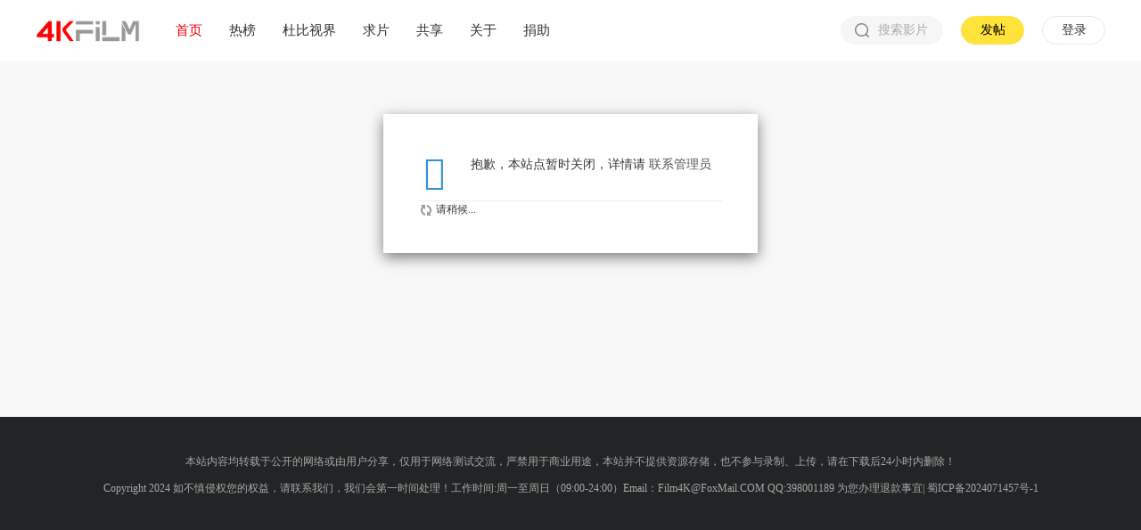

--- FILE ---
content_type: text/html; charset=utf-8
request_url: http://4kfilm.cn/forum.php?mod=viewthread&tid=1195&extra=page%3D1
body_size: 8154
content:
<!DOCTYPE html PUBLIC "-//W3C//DTD XHTML 1.0 Transitional//EN" "http://www.w3.org/TR/xhtml1/DTD/xhtml1-transitional.dtd">
<html xmlns="http://www.w3.org/1999/xhtml" xmlns:wb="http://open.weibo.com/wb">
<head>
    <meta http-equiv="X-UA-Compatible" content="IE=edge">
<meta http-equiv="Content-Type" content="text/html; charset=utf-8" />
<title>提示信息 -  4KFilm视界 - 4KFilm.cn</title>

<meta name="keywords" content="" />
<meta name="description" content=",4KFilm视界" />
<meta name="generator" content="Discuz! X3.5" />
<meta name="author" content="Discuz! Team and Comsenz UI Team" />
<meta name="copyright" content="2001-2013 Comsenz Inc." />
<meta name="MSSmartTagsPreventParsing" content="True" />
<meta http-equiv="MSThemeCompatible" content="Yes" />
<base href="http://4kfilm.cn/" /><link rel="stylesheet" type="text/css" href="data/cache/style_5_common.css?xIr" /><link rel="stylesheet" type="text/css" href="data/cache/style_5_forum_viewthread.css?xIr" /><!--[if IE]><link rel="stylesheet" type="text/css" href="data/cache/style_5_iefix.css?xIr" /><![endif]-->    <script src="template/quater_10_cnmo/src/js/jquery.min.js?xIr" type="text/javascript"></script>
<script type="text/javascript">var STYLEID = '5', STATICURL = 'static/', IMGDIR = 'static/image/common', VERHASH = 'xIr', charset = 'utf-8', discuz_uid = '0', cookiepre = 'l2mH_2132_', cookiedomain = '', cookiepath = '/', showusercard = '1', attackevasive = '0', disallowfloat = 'newthread', creditnotice = '1|威望|,2|金钱|,3|贡献|', defaultstyle = '', REPORTURL = '', SITEURL = 'http://4kfilm.cn/', JSPATH = 'data/cache/', CSSPATH = 'data/cache/style_', DYNAMICURL = '';</script>
<script src="data/cache/common.js?xIr" type="text/javascript"></script>
    
    <!--[if IE 6]>
     <script language='javascript' type="text/javascript">   
    function ResumeError() {  
         return true;  
    }  
    window.onerror = ResumeError;   
    </script> 
    <![endif]-->

<meta name="application-name" content="4KFilm视界" />
<meta name="msapplication-tooltip" content="4KFilm视界" />
<meta name="viewport" content="width=device-width, initial-scale=1.0, user-scalable=no, minimum-scale=1.0, maximum-scale=1.0"/>
<meta name="msapplication-task" content="name=首页;action-uri=http://4kfilm.cn/portal.php;icon-uri=http://4kfilm.cn/static/image/common/portal.ico" />
<meta name="msapplication-task" content="name=首页;action-uri=http://4kfilm.cn/forum.php;icon-uri=http://4kfilm.cn/static/image/common/bbs.ico" />
<link rel="archives" title="4KFilm视界" href="http://4kfilm.cn/archiver/" />
<script src="data/cache/forum.js?xIr" type="text/javascript"></script>
</head><body id="nv_forum" class="pg_viewthread" onkeydown="if(event.keyCode==27) return false;">
<div id="append_parent"></div>
<div id="ajaxwaitid"></div>
 
 
 
 
 
<style type="text/css">
.pg_tag .fc-s { display: none}
.pg_tag .fc-n { display: none}
.pg_tag .tl .icn { display: none}
.pg_rank_7ree .mn { padding: 10px 20px; border-radius: 8px; background: #FFFFFF}
img, svg { vertical-align: middle}
.a_h { display: none}
.a_mu { display: none}
.pg a.prev::after { display: none}
.pg a.nxt::after { display: none}
.mus_box { display: none}
.pg_follow .fpd a.fsml { display: none}
.tdats .tb { width: 320px; margin-bottom: 0}
.tscr { width: 320px}
.tdats .tfxf { width: 620px}
#scform_submit strong { display: block}
#scform_submit:before { display: none}
.notice_pm { margin-top: 16px !important}
.notice_all { margin-top: 16px !important}
.pg_viewthread #spanButtonPlaceholder { width: 32px !important; height: 20px !important; margin: 0; background: url('template/quater_10_cnmo/src/thread/sEditor.gif') no-repeat -292px 0 !important}
.pob em a:before { display: none}
.showmenu::after { display: none}
#atarget:before, .unchk:before, .chked:before { display: none}
#pt .z { font-size: 14px; overflow: hidden}
#pt .z em { line-height: 180px}
#nv_home .pbg { height: 10px; overflow: hidden}
.z_box { float: left; width: calc(100% - 240px)}
@media (max-width: 820px) {
body { min-width: 0}
.wp, #wp { width: 100% !important}
.wp, .w980, .time_con { width: 100% !important}
#quater_head_top { display: none}
.bread { width: 94%; margin: 0 auto}
.ct2 .mn { float: none !important; width: 94% !important; margin: 0 auto !important}
#nv_group .ct2 .mn { width: 100% !important; border-radius: 0 !important}
.ct2 .sd { display: none !important}
.Framebox { width: 100% !important}
.searchform { width: 94%; margin: 0 auto !important; overflow: hidden}
.td_srchtxt { width: calc(100% - 136px) !important}
#scform_srchtxt { width: 100% !important; box-sizing: border-box}
#pt { width: 94%; height: auto; margin: 10px auto !important}

.keke_side {
    float: none !important;
    width: 100% !important;
    background: #FFF !important;
    margin-bottom: 10px !important;
}
.keke_sidebar { height: 49px !important; min-height: 0 !important}
.keke_sidebar li {
    height: 48px !important;
    border-bottom: 0 !important;
    line-height: 48px !important;
    float: left !important;
    width: 33.33% !important;
}
.czmain { margin-left: 0 !important}
.btns { padding: 13px 60px !important}
.chargebox { width: 94% !important; padding: 0 3% !important}
.chargebox .charge-submit .czcontent {
padding-left: 0 !important;
    margin-left: 0 !important;
    margin-top: 20px !important;
    margin-bottom: 10px !important;
    width: 100% !important;
    text-align: center !important;
}
.column3 .service-list {
    width: calc(33.33% - 16px) !important;
    padding: 25px 0 30px !important;
margin: 0 10px 0 0 !important;
    box-sizing: border-box !important;
    text-align: center !important;
}
.column3 .service-list:last-child { margin: 0 !important}
.column3 .givecredit {
    border-radius: 0 !important;
}
.column3 .service-list>em {
    display: block !important;
    float: none !important;
    margin: 10px auto 0 auto !important;
}
.service-list>.kekecent>b {
    font-size: 16px !important;
}
.service-list>.kekecent p {
    font-size: 12px !important;
    padding: 0 10px !important;
    box-sizing: border-box !important;
}
.service-list>em { width: 60px !important; height: 60px !important}
.service-list>em img {
    width: 28px !important;
    height: 28px !important;
}

.keke-search-form-input { width: calc(100% - 60px) !important}
.doc-content-wrapper .doc-content { padding: 0 10px !important}
.pg_keke_help .breadcrumb { margin: 0 3% !important}
.common-banner { border-radius: 0 !important}
.common-banner. container { right: 3% !important; width: 94% !important}
.doc-content-wrapper .doc-nav {
    width: 120px !important;
    display: block !important;
}
.cattitle {
    padding-left: 12px !important;
    font-size: 12px !important;
}
.navmenu-wrapper .navmenu-item>p { padding-left: 12px !important}
.navmenu-wrapper .navmenu-sub-item>a { padding-left: 12px !important}
.doc-nav .navmenu-wrapper {
    width: 120px !important;
    position: relative;
}
.helptitles { font-size: 20px !important}
.common-banner p { display: none}
.container p.hotsearch { display: block !important}

#gototop { display: none !important}
.quater_mainbox { width: 100% !important}
.portal_left { float: none  !important; width: 94% !important; margin: 0 auto !important}
#nv_search .slst { width: 100% !important}
.content_New_b { width: 100% !important}
.content_New_b2 { width: 100% !important}
.right-container { display: none !important}
.z_box { float: left !important; width: calc(100% - 120px) !important}
.content_New_b .forum_b_li { min-height: 0 !important; padding: 15px !important}
.content_New_b .forum_b_li .basic_b { width: calc(100% - 110px) !important; display: none}
.content_New_b .forum_b_li .forumImg { width: 110px !important; height: 80px !important}
.content_New_b .forum_b_li h2 { margin: 0 0 15px 0 !important}
.content_New_b .forum_b_li.picture_b h2 { width: 100% !important; margin:  0 0 15px 0 !important}

.content_New_b2 .forum_b_li2 { min-height: 0 !important; padding: 15px !important}
.content_New_b2 .forum_b_li2 .basic_b { width: calc(100% - 110px) !important; display: none}
.content_New_b2 .forum_b_li2 .forumImg { width: 110px !important; height: 80px !important; margin-top: 0 !important}
.content_New_b2 .forum_b_li2 h2 { margin: 0 0 15px 0 !important}
.content_New_b2 .forum_b_li2.picture_b h2 { width: 100% !important; margin:  0 0 15px 0 !important}

.mi_phone_head1 img { width: 30px; height: 30px; border-radius: 50%}
.pf_l li { width: 100% !important}
.footer-style { position: relative !important; padding-bottom: 60px}
.footer_box { height: auto !important; overflow: hidden}

.pg_ranklist .tl .frm { display: none}
.pg_ranklist .tl .by { display: none}
.pg_ranklist .tl td:last-child { display: none}
.pg_ranklist .tl th, .pg_ranklist .tl td { border-color: #EEEEEE}

body.pg_post { background: #FFFFFF !important}
#e_sml_menu.sllt { max-width: 94% !important; left: 3% !important}
.pg_post .p_pof { width: 94% !important; left: 3% !important; box-sizing: border-box}
.pg_post .fwinmask { width: 94% !important; left: 3% !important}
#fwin_nav.fwinmask { width: 94% !important; left: 3% !important}
#fwin_nav.fwinmask table { width: 100% !important}
#fwin_nav.fwinmask .pbl { width: 100%; border-right: 1px solid #CCCCCC}
#fwin_nav.fwinmask .pbl li { width: calc(33% - 12px) !important; height: auto !important; min-height: 280px !important}
#fwin_nav.fwinmask .pbl li:last-child { width: calc(34% - 10px) !important; border-right: 0 !important}

.numboxx { padding: 20px !important}
ul.pf_l { padding: 0 !important}
.pf_l li { width: 100% !important}
.mus_box { display: none}
.pg_post #ct.ct2_a { box-sizing: border-box; padding: 20px !important; border-radius: 3px; background: #FFFFFF !important}
#editorbox { padding: 0 !important}
#e_controls .y { display: none}
.edt .btn { float: none !important; border: 0 !important}
.simpleedt .bar, .simpleedt .b1r, .simpleedt .b2r { height: auto !important}
#postbox input { width: auto !important}
.edt .bbar { height: auto !important}

}
</style>
<link rel="stylesheet" type="text/css" id="time_diy" href="template/quater_10_cnmo/src/css/style.css?xIr" />
<div class="mi_phone_top cl" style="position: relative;">
      <div id="body_overlay" style="display: none;"></div>
            <script type="text/javascript">
      jQuery(document).ready(function(jQuery) {
jQuery('.xiaomi_menu').click(function(){
jQuery('#body_overlay').fadeIn(50);
jQuery('.icon-cancel-fine').fadeIn(50);
})
jQuery('.icon-cancel-fine').click(function(){
jQuery('#body_overlay').fadeOut(50);
jQuery('.icon-cancel-fine').fadeOut(50);
})
jQuery('#body_overlay').click(function(){
jQuery('#body_overlay').fadeOut(50);
jQuery('.icon-cancel-fine').fadeOut(50);
})

})
    </script>
      <div class="quater_phone_nav menu" style="font-family: Arial, Helvetica, sans-serif,'Microsoft Yahei'">
      
                 <div class="z cl" style="width: 140px; padding: 30px 0 30px 60px; margin-bottom: 10px; line-height: 30px; font-size: 15px; background: #ff594a;">
        <a href="member.php?mod=logging&amp;action=login" id="mzLogin" style="color: #FFFFFF; line-height: 56px; float: left; font-size: 15px; font-family: Arial, Helvetica, sans-serif, 'Microsoft Yahei';">登录</a><em style="float: left; line-height: 56px; padding: 0 5px; font-size: 15px; color: #FFFFFF;">/</em>
        <a href="member.php?mod=register" id="mzRegister" style="color: #FFFFFF; line-height: 56px; float: left; font-size: 15px; margin: 0; font-family: Arial, Helvetica, sans-serif, 'Microsoft Yahei';">注册</a>
     </div>
           
        <ul>
          <li><a href="portal.php">首页</a></li>
          <li><a href="forum.php">论坛</a></li>
          <li><a href="#">其他</a></li>
                            </ul>
        
         
        
      </div>
</div>
<div style="width: 100%; background: none;" class="mi_phone_box cl">
<div class="wp cl">
  <div class="mi_phone_header">
   <div class="mi_section">
      <!-- 站点LOGO -->
      <div class="logo z">
                <h2><a href="./" title="4KFilm视界"><img src="template/quater_10_cnmo/src/logo.png"></a></h2>
      </div>
      <div class="xiaomi_menu"><span></span><span></span><span></span></div>
      <script type="text/javascript">
      jQuery(".xiaomi_menu").click(function(){

jQuery('.quater_phone_nav').addClass("on");

})
jQuery(".icon-cancel-fine").click(function(){

jQuery('.quater_phone_nav').removeClass("on");

})
jQuery("#body_overlay").click(function(){

jQuery('.quater_phone_nav').removeClass("on");

})
    </script>
    <a href="search.php?mod=forum" style="float: right; display: block; margin: 13px 4% 0 0;"><img src="template/quater_10_cnmo/src/search1s.png"></a>
</div>
</div>
</div>
</div>
<div class="cl" style="background: #FFFFFF;">
 <div class="wp cl" style="background: #FFFFFF;">
                             </div>
</div>
<div id="quater_head_top" >
  <div id="quater_bar_line" class="cl"> 
    <div class="wp cl">
      <!-- 站点LOGO -->
      <div class="hd_logo"> 
          <h2><a href="portal.php"><img src="template/quater_10_cnmo/src/logo.png" /></a></h2>
      </div>
      <!-- 导航 -->
      <div class="navi">
        <ul class="nav1">
           
                    <li class="a"                 id="mn_forum" ><a href="forum.php" hidefocus="true" title="BBS"  >首页<span>BBS</span></a>
          </li>
           
           
           
           
                    <li                 id="mn_Nefde" ><a href="rank_7ree-rank_7ree.html" hidefocus="true"  >热榜</a>
          </li>
           
           
                    <li                 id="mn_N71a4" ><a href="misc.php?mod=tag&id=1" hidefocus="true"  >杜比视界</a>
          </li>
           
           
                    <li                 id="mn_N22a4" ><a href="forum-4-1.html" hidefocus="true"  >求片</a>
          </li>
           
           
                    <li                 id="mn_N28b1" ><a href="forum-5-1.html" hidefocus="true"  >共享</a>
          </li>
           
           
                    <li                 id="mn_N888c" ><a href="http://4kfilm.cn/plugin.php?id=keke_help&op=all" hidefocus="true"  >关于</a>
          </li>
           
           
                    <li                 id="mn_N9f63" ><a href="plugin.php?id=keke_group" hidefocus="true"  >捐助</a>
          </li>
           
           
           
           
           
                  </ul>
         
      </div>
      
      
      <!-- 用户信息 --> 
            <a href="member.php?mod=logging&amp;action=login" style="float: right; display: block; width: 69px; height: 30px; line-height: 30px; margin: 18px 0 0 20px; color: #333333 !important; font-size: 14px; display: block; border: 1px solid #E7E9EA; border-radius: 16px; text-align: center;">登录</a>
      <div style="display:none">
<script src="data/cache/logging.js?xIr" type="text/javascript"></script>

<form method="post" autocomplete="off" id="lsform" action="member.php?mod=logging&amp;action=login&amp;loginsubmit=yes&amp;infloat=yes&amp;lssubmit=yes" onsubmit="return lsSubmit();">
  <div class="fastlg cl"> <span id="return_ls" style="display:none"></span>
    <div class="y pns">
      <table cellspacing="0" cellpadding="0">
        <tr> 
          
                    
          <td><span class="ftid">
            <select name="fastloginfield" id="ls_fastloginfield" width="40" tabindex="900">
              <option value="username">用户名</option>
              
                            
              <option value="email">Email</option>
            </select>
            </span> 
            <script type="text/javascript">simulateSelect('ls_fastloginfield')</script></td>
          <td><input type="text" name="username" id="ls_username" autocomplete="off" class="px vm" tabindex="901" /></td>
          
                    
          <td class="fastlg_l"><label for="ls_cookietime">
              <input type="checkbox" name="cookietime" id="ls_cookietime" class="pc" value="2592000" tabindex="903" />
              自动登录</label></td>
          <td>&nbsp;<a href="javascript:;" onclick="showWindow('login', 'member.php?mod=logging&action=login&viewlostpw=1')">找回密码</a></td>
        </tr>
        <tr>
          <td><label for="ls_password" class="z psw_w">密码</label></td>
          <td><input type="password" name="password" id="ls_password" class="px vm" autocomplete="off" tabindex="902" /></td>
          <td class="fastlg_l"><button type="submit" class="pn vm" tabindex="904" style="width: 75px;"><em>登录</em></button></td>
          <td>&nbsp;<a href="member.php?mod=register" class="xi2 xw1">立即注册</a></td>
        </tr>
      </table>
      <input type="hidden" name="quickforward" value="yes" />
      <input type="hidden" name="handlekey" value="ls" />
    </div>
    
     
    
  </div>
</form>

 



</div>
            <a class="y" id="newspecial" onClick="showWindow('nav', this.href, 'get', 0)" href="forum.php?mod=post&amp;action=newthread&amp;fid=2" title="发新帖" style="float: right; margin-top: 18px;
    width: 69px;
    height: 30px;
    margin-left: 10px;
    background: #FFE33B;
    border-radius: 16px;
    text-align: center;
    line-height: 30px;
    border: 1px solid #FFE33B;
    float: right;
    display: block;
    font-size: 14px;
    font-family: PingFangSC-Regular, PingFang SC;
    font-weight: 400;
    color: #000000;">发帖</a>
      <a href="search.php?mod=forum" style="float: right; width: 115px; height: 32px; line-height: 32px; margin: 18px 10px 0 0; font-size: 14px; color: #AAAAAA; border-radius: 32px; background: #F6F6F6;"><div href="javascript:void(0)" target="_blank" class="headerbtn header_search newbtn" title="搜索" style="float: left; margin: 8px 10px 0 16px;"></div>搜索影片</a>
    </div>
  </div>
  <!-- 二级导航 -->
  <div class="sub_nav">  </div>
  <div class="mus_box cl">
  <div id="mu" class="wp cl"> 
      </div>
</div>
</div>

 

<ul class="p_pop h_pop" id="plugin_menu" style="display: none">
   
    <li><a href="rank_7ree-rank_7ree.html" id="mn_plink_rank_7ree">热帖排行</a></li>
   
  </ul>


<!-- 用户菜单 -->
<ul class="sub_menu" id="m_menu" style="display: none;">
   
   
   
   
   
   
   
    <li><a href="home.php?mod=spacecp">设置</a></li>
   
    <li><a href="home.php?mod=space&amp;do=favorite&amp;view=me">我的收藏</a></li> 
    <li></li>
  <li></li>
  <li></li>
  <li></li>
  <li><a href="member.php?mod=logging&amp;action=logout&amp;formhash=aac58026">退出</a></li>
</ul>
<ul class="sub_menu" id="l_menu" style="display: none;">
  
  <!-- 第三方登录 -->
  <li class="user_list app_login"><a href="connect.php?mod=login&amp;op=init&amp;referer=forum.php&amp;statfrom=login"><i class="i_qq"></i>腾讯QQ</a></li>
  <li class="user_list app_login"><a href="wechat-login.html"><i class="i_wb"></i>微信登录</a></li>
</ul> 

<div id="wp" class="wp quater_wp cl">
<div id="ct" class="wp cl w">
<div class="nfl" id="main_succeed" style="display: none">
<div class="f_c altw">
<div class="alert_right">
<p id="succeedmessage"></p>
<p id="succeedlocation" class="alert_btnleft"></p>
<p class="alert_btnleft"><a id="succeedmessage_href">如果您的浏览器没有自动跳转，请点击此链接</a></p>
</div>
</div>
</div>
<div class="nfl" id="main_message">
<div class="f_c altw">
<div id="messagetext" class="alert_info">
<p>抱歉，本站点暂时关闭，详情请 <a href="mailto:">联系管理员</a></p>
</div>
<div id="messagelogin"></div>
<script type="text/javascript">ajaxget('member.php?mod=logging&action=login&infloat=yes&frommessage', 'messagelogin');</script>
</div>
</div>
</div></div>

</div>


    <style type="text/css">

#ft { position: relative;margin-top: 20px;padding: 0;width: 100%;z-index: 300;}

#frt { line-height: 22px !important}

#flk { line-height: 22px !important}

#space .zz_ft_top {display: none;}







#ft .zz_ft_top { width: 100%;min-width: 1120px;padding: 40px 0 30px;color: hsla(0,0%,100%,.6);line-height: 1.7;text-align: center; background: #232425;}



#ft .zz_ft_top section {float: left;vertical-align: top;margin-right: 100px;font-size: 14px;text-align: left;}



#ft .zz_ft_top section.contact {width: 400px;}



#ft .zz_ft_top section.down { float: right; margin: 10px 10px 0 0; text-align: center;}



#ft .zz_ft_top section.down p { margin-bottom: 5px;}



#ft .zz_ft_top section.down p img { width: 130px; height: 130px;padding: 7px; background: #fff; border-radius: 5px;}



#ft .zz_ft_top section.about { width: 170px;margin-right: 50px;}







#ft .zz_ft_top h4 { margin: 15px 0; font-size: 18px; font-weight: 400;color: #fff;}



#ft .zz_ft_top p { margin: 10px 0;}



#ft .zz_ft_top section .normal-link {color: #0185f2;}



#ft .zz_ft_top a {color: hsla(0,0%,100%,.6);}



#ft .zz_ft_top a:hover, #ft .zz_ft_bottom a:hover { color: #fff; }







#ft .zz_ft_bottom {position: relative; width: 100%;min-width: 1120px; padding: 15px 0 20px; background: #18191a; overflow: hidden;}



#ft .zz_ft_bottom .pipe { margin: 0 5px; color: #555;}



#ft .zz_ft_bottom, #ft .zz_ft_bottom a { color: #7a7a7a;}

@media (max-width: 820px) {

#ft .zz_ft_top { min-width: 0; padding: 20px 3% !important; box-sizing: border-box}

#ft .zz_ft_bottom { min-width: 0; padding: 20px 3% !important; box-sizing: border-box}

#ft .zz_ft_top section.about { display: none}

#ft .zz_ft_top section.contact { display: none}

#ft .zz_ft_top section.down { float: none}

#flk { display: none}

}

</style>

<div id="ft">

<div class="zz_ft_top">

<div class="wp cl" style="text-align: center;">

<div class="cl" style="margin: 0;">

本站内容均转载于公开的网络或由用户分享，仅用于网络测试交流，严禁用于商业用途，本站并不提供资源存储，也不参与录制、上传，请在下载后24小时内删除！

</div>

<div class="cl" style="margin: 10px 0;">

Copyright 2024  如不慎侵权您的权益，请联系我们，我们会第一时间处理！工作时间:周一至周日（09:00-24:00）Email：Film4K@FoxMail.COM QQ:398001189 为您办理退款事宜| <a href="https://beian.miit.gov.cn" target="_blank">蜀ICP备2024071457号-1</a>

</div>

</div>

</div>



<div class="zz_ft_bottom" style="display: none;">

<div class="wp cl">

<div id="flk" class="y">

<p>

<a href="archiver/" >Archiver</a><span class="pipe">|</span><a href="forum.php?mod=misc&action=showdarkroom" >小黑屋</a><span class="pipe">|</span>
<strong><a href="http://4kfilm.cn/" target="_blank">4KFilm视界</a></strong>




</p>

<p class="xs0">

GMT+8, 2026-1-31 20:17
<span id="debuginfo">

, Processed in 0.102294 second(s), 6 queries

.


</span>

</p>

</div>

<div id="frt">

<p>Powered by <strong><a href="https://www.discuz.vip" target="_blank">Discuz!</a></strong> <em>X3.5</em></p>

<p class="xs0">


Copyright &copy; 2001-2026, Tencent Cloud.


</p>

</div>

</div>

</div>
</div>




<div id="gototop">



<div style="display: none !important;" class="go-top go-feedback app-feedback js-app-feedback transition">



        <div class="app-footer-guide">



            <span style="color: #333;line-height:2;">微信扫一扫</span>



        </div>



        <div class="">



            <i class="icon icon-big-phone"></i>



        </div>



    </div>



<div style="display: block;" class="go-top go-feedback transition">



        <div class="js-show-feedback-box">



            <a href="tencent://message/?uin=2243108352&amp;Site=site&amp;Menu=yes"></a>



        </div>



    </div>





<div style="display: block;" class="go-top js-go-top transition" id="go-top-btn"><i class="icon icon-top"></i></div>



</div>



<script type="text/javascript">



jQuery.noConflict();



jQuery(function(){



        //首先将#back-to-top隐藏



        jQuery("#gototop").hide();



        //当滚动条的位置处于距顶部100像素以下时，跳转链接出现，否则消失



        jQuery(function () {



            jQuery(window).scroll(function(){



                if (jQuery(window).scrollTop()>100){



                    jQuery("#gototop").fadeIn();



                }



                else



                {



                    jQuery("#gototop").fadeOut();



                }



            });



            //当点击跳转链接后，回到页面顶部位置



            jQuery("#go-top-btn").click(function(){



                jQuery('body,html').animate({scrollTop:0},500);



                return false;



            });



        });



    }); 



</script>

</body>

</html>

--- FILE ---
content_type: text/css
request_url: http://4kfilm.cn/data/cache/style_5_common.css?xIr
body_size: 40994
content:
*{word-wrap:break-word;}body{background:#FFF;min-width:1200px;}body,input,button,select,textarea{font:12px/1.5 'Microsoft Yahei','Simsun';color:#363636;}textarea{resize:none;}body,ul,ol,li,dl,dd,p,h1,h2,h3,h4,h5,h6,form,fieldset,.pr,.pc{margin:0;padding:0;}table{empty-cells:show;border-collapse:collapse;}caption,th{text-align:left;font-weight:400;}ul li,.xl li{list-style:none;}h1,h2,h3,h4,h5,h6{font-size:1em;}em,cite,i{font-style:normal;}a{color:#666666;text-decoration:none;}a:hover{text-decoration:underline;}a img{border:none;}:focus{outline-color:#FFF;}label{cursor:pointer;}img.boardlogo,img.user_avatar,.slideimage img{vertical-align:middle;}.z{float:left;}.y{float:right;}@font-face{font-family:"dzicon";src:url('http://www.4kfilm.cn/static/image/common/dzicon.eot');src:url('http://www.4kfilm.cn/static/image/common/dzicon.eot?#iefix') format('eot'),url('http://www.4kfilm.cn/static/image/common/dzicon.woff2') format('woff2'),url('http://www.4kfilm.cn/static/image/common/dzicon.woff') format('woff');font-weight:normal;font-style:normal;}[class^="fico-"]:before,[class*=" fico-"]:before{font-family:"dzicon";font-style:normal;font-weight:normal;speak:none;display:inline-block;text-decoration:inherit;width:1em;margin-right:.2em;text-align:center;font-variant:normal;text-transform:none;line-height:1em;font-size:120%;}.fic4{font-size:14px;}.fic6{font-size:16px;}.fic8{font-size:18px;}.fifx::before{transform:scale(-1,1);}@keyframes dzrotate{0%{transform:rotate(0deg)}100%{transform:rotate(359deg)}}.ficr{margin-right:.2em;}.ficr:before{margin-right:0;animation:dzrotate 2s infinite linear;}.loadicon{background:url("data:image/svg+xml,%3csvg xmlns='http://www.w3.org/2000/svg' width='16' height='16'%3e%3cpath fill='%23999' d='M12.2 12.2L14 14H9V9l1.8 1.8c.7-.7 1.2-1.7 1.2-2.8 0-1.9-1.3-3.4-3-3.9v-2c2.8.4 5 2.9 5 5.9 0 1.6-.7 3.1-1.8 4.2zM3.8 3.8C2.7 4.8 2 6.3 2 8c0 3 2.2 5.4 5 5.9v-2.1c-1.7-.4-3-2-3-3.9 0-1.1.5-2.1 1.2-2.8L7 7V2H2l1.8 1.8z'/%3e%3c/svg%3e");display:inline-block;width:16px;height:16px;animation:dzrotate 1.2s infinite linear;}.fc-p{color:#FFF;}.fc-s{color:#999;}.fc-n{color:#7DA0CC;}.fc-l{color:#FF9C00;}.fc-a{color:#F26C4F;}.fc-v{color:#7CBE00;}.fc-i{color:#FF512C;}.fc-t{color:transparent;}.fnmr:before{margin-right:0;}.cl:after{content:".";display:block;height:0;clear:both;visibility:hidden;}.cl{zoom:1;}.hidefocus{outline:none;}hr{display:block;clear:both;}.mn hr,.sd hr{margin:0 10px;}.area hr{margin-left:0 !important;margin-right:0 !important;}hr.l{height:1px;border:none;background:#EDEDED;color:#EDEDED;}hr.l2{height:2px;}hr.l3{height:3px;}hr.da{height:0;border:none;border-top:1px dashed #EDEDED;background:transparent;color:transparent;}hr.bk{margin-bottom:10px !important;height:0;border:none;border-top:1px solid #FFF;background:transparent;color:transparent;}.n .sd hr.bk{border-top-color:#F9F9F9;}hr.m0{margin-left:0;margin-right:0;}.wx,.ph{font-family:'Microsoft YaHei','Hiragino Sans GB','STHeiti',Tahoma,'SimHei',sans-serif;font-weight:100;} .ph{font-size:20px;} .mt{padding:10px 0;font-size:16px;} .pipe{margin:0 5px;color:#CCC;}.xs0{font-family:Arial;font-size:0.83em;-webkit-text-size-adjust:none;}.xs1{font-size:12px !important;}.xs2{font-size:14px !important;}.xs3{font-size:16px !important;}.xg1,.xg1 a{color:#999 !important;}.xg1 .xi2{color:#555555 !important;}.xg2{color:#888;}.xi1,.onerror{color:#555555;}.xi2,.xi2 a,.xi3 a{color:#555555;}.xw0{font-weight:400;}.xw1{font-weight:700;}.bbda{border-bottom:1px dashed #EDEDED;}.btda{border-top:1px dashed #EDEDED;}.bbs{border-bottom:1px solid #EDEDED !important;}.bts{border-top:1px dashed #EDEDED !important;}.bw0{border:none !important;}.bw0_all,.bw0_all th,.bw0_all td{border:none !important;}.bg0_c{background-color:transparent !important;}.bg0_i{background-image:none !important;}.bg0_all{background:none !important;}.ntc_l{padding:5px 10px;background:#FEFEE9;}.ntc_l .d{width:14px;height:14px;background:#CCC;border-radius:7px;text-align:center;text-decoration:none;line-height:14px;overflow:hidden;}.ntc_l .d:before{content:"\d7";font-weight:700;color:#FFF;}.ntc_l .d:hover{background:#F99;}.brs,.avt img,.oshr{-moz-border-radius:5px;-webkit-border-radius:5px;border-radius:5px;}.brm{-moz-border-radius:10px;-webkit-border-radius:10px;border-radius:10px;}.brw{-moz-border-radius:20px;-webkit-border-radius:20px;border-radius:20px;}.mtn{margin-top:5px !important;}.mbn{margin-bottom:5px !important;}.mtm{margin-top:10px !important;}.mbm{margin-bottom:10px !important;}.mtw{margin-top:20px !important;}.mbw{margin-bottom:20px !important;}.ptn{padding-top:5px !important;}.pbn{padding-bottom:5px !important;}.ptm{padding-top:10px !important;}.pbm{padding-bottom:10px !important;}.ptw{padding-top:20px !important;}.pbw{padding-bottom:20px !important;}.avt img{padding:2px;width:48px;height:48px;background:#FFF;border:1px solid;border-color:#F2F2F2 #EDEDED #EDEDED #F2F2F2;}.avtm img{width:120px;height:auto;}.avts img{width:24px;height:24px;vertical-align:middle;}.emp{padding:20px 10px;}.emp a{color:#555555;text-decoration:underline !important;}.vm{vertical-align:middle;}.vm *{vertical-align:middle;}.hm{text-align:center;}.alt,.alt th,.alt td{background-color:#F2F2F2;}.notice{clear:both;margin:5px 0;padding:3px 0;}.notice:before{content:"\f145";font-family:dzicon;font-size:16px;line-height:14px;margin-right:4px;color:#F26C4F;}#ajaxwaitid{display:none;position:absolute;right:0;top:0;z-index:1;padding:0 5px;background:#D00;color:#FFF;}.showmenu{padding-right:6px;cursor:pointer;white-space:nowrap;}#um .showmenu{margin-right:-5px;}.showmenu::after{display:inline-block;margin-left:0.255em;vertical-align:0.255em;content:"";border-top:0.3em solid;border-right:0.3em solid transparent;border-bottom:0;border-left:0.3em solid transparent;}.cur1{cursor:pointer;} .rq{color:red;}.px,.pt,.ps,select{border:1px solid;border-color:#848484 #E0E0E0 #E0E0E0 #848484;background:#FFF;}.px:focus,.ps:focus,select:focus,.ftid a:focus{outline:0;border-color:#FFF;box-shadow:0 0 2px #FFF;}.pt:focus{outline:0;border-color:#FFF;}.px,.pt{padding:2px 4px;line-height:17px;}.px{height:17px;}.pxs{width:30px !important;}.fdiy .tfm .px,.fdiy .tfm .pt{width:auto;}.p_fre{width:auto !important;}.er{border-color:#F66 #FFBDB9 #FFBDB9 #F66;background-color:#FDF4F4;}.er:focus{border-color:#FFF;box-shadow:0 0 2px #FFF;background-color:#FFF;}.pt{overflow-y:auto;}div.pt{height:100px;line-height:100px;}.ps,select{padding:2px 2px 2px 1px;}.pts{vertical-align:top;overflow:hidden;}.cmt .pts{width:60%;}button::-moz-focus-inner{border:0;padding:0;}.pn{vertical-align:middle;overflow:hidden;margin-right:3px;padding:0;height:23px;border:1px solid #999;background:#EEE;cursor:pointer;-moz-box-shadow:0 1px 0 #E5E5E5;-webkit-box-shadow:0 1px 0 #E5E5E5;box-shadow:0 1px 0 #E5E5E5;border-radius:3px;}.pn:active{background:#dbdbdb;}.pn:focus{box-shadow:0 0 0 2px rgba(153,153,153,0.25);outline:0;}.pn em,.pn span,.pn strong{padding:0 10px;line-height:21px;}.pn em,.pn strong{font-weight:700;}a.pn{height:21px;line-height:21px;color:#363636 !important;}a.pn:hover{text-decoration:none;}.pnc,a.pnc{border-color:#06C;background-color:#06C;color:#FFF !important;}.pnc:active{background:#0059b3;}.pnc:focus{box-shadow:0 0 0 2px rgba(36,88,167,0.25);}.pnpost .pn{height:26px;}.pr,.pc{vertical-align:middle;margin:0 5px 1px 0;padding:0;}.lb{margin-right:20px;}.pns .px{}.pns .pn{}.ftid{float:left;margin-right:6px;}.ftid select{float:left;height:23px;}.ftid a{display:block;overflow:hidden;padding:0 17px 0 4px;height:21px;line-height:21px;text-decoration:none !important;font-size:12px;font-weight:400;color:#363636 !important;border:1px solid;border-color:#848484 #E0E0E0 #E0E0E0 #848484;background:#FFF url("data:image/svg+xml,%3csvg xmlns='http://www.w3.org/2000/svg' width='17' height='13'%3e%3cpath fill='%23999' d='M10 5 h-7 l3.5 4z'/%3e%3c/svg%3e") no-repeat 100% 4px;}.ftid a:hover,.ftid a:focus{background-image:url("data:image/svg+xml,%3csvg xmlns='http://www.w3.org/2000/svg' width='17' height='13'%3e%3cpath fill='%23999' d='M10 5 h-7 l3.5 4zM11 0c1.1 0 2 .9 2 2v9c0 1.1-.9 2-2 2H2c-1.1 0-2-.9-2-2V2c0-.9 .9-2 2-2z'/%3e%3c/svg%3e");}.ftid select{width:94px;}.sslt a{width:54px;}.sslt select{width:60px;}.sltm{padding:5px 11px 5px 10px;border:1px solid #DDD;background-color:#FFF;text-align:left;box-shadow:2px 4px 4px rgba(0,0,0,0.2);}.sltm li{padding:2px 0;color:#888;cursor:pointer;}.sltm li:hover{color:#555555;}.sltm li.current{color:#555555;} .oshr{float:right;margin-left:5px;padding:0 5px;border:1px solid;border-color:#CCC #A9A9A9 #A9A9A9 #CCC;}.oshr:hover{text-decoration:none;}.oshr:before{font-family:dzicon;content:"\f114";line-height:14px;font-size:16px;color:#FF9C00;margin-right:2px;} .ofav:before{content:"\f12d";} .oivt:before{content:"\f13e";}.tfm{width:100%;}.tfm caption,.tfm th,.tfm td{vertical-align:top;padding:7px 0;}.tfm caption h2{font-size:16px;}.vt th,.vt td{vertical-align:top;}.tfm th{padding-top:9px;padding-right:5px;width:130px;}.tfm th .rq{float:right;font-size:14px;}.tfm .pt,.tfm .px{margin-right:3px;width:330px;}.tfm .c,.tfm .tedt,.m_c .tfm .tedt{width:338px;}.tfm .d{clear:both;margin:5px 0;color:#999;}.tfm .d em{margin-left:5px;color:red;}.tfm .d strong{margin-left:5px;}.tfm .d a{color:#555555;}.tfm .p{text-align:right;}.tfm .pcl label{display:block;padding:0 2px 5px;}.tfm .pcl .pc{margin-right:5px;padding:0;}.tfm .l th,.tfm .l td{padding-top:0;padding-bottom:0;}.bn .tfm caption,.bn .tfm th,.bn .tfm td{padding-top:5px;padding-bottom:5px;}.pbt{margin-bottom:10px;}#custominfo.mtn{margin-bottom:-5px;}.altw{width:350px;}.altw .fltc{margin-bottom:0;padding:8px;}.alert_right,.alert_error,.alert_info{padding:6px 0 6px 58px;min-height:40px;height:auto !important;height:40px;line-height:160%;font-size:14px;position:relative;}.alert_right:before,.alert_error:before,.alert_info:before{display:block;position:absolute;left:6px;height:38px;width:38px;font-family:dzicon;font-size:38px;line-height:38px;}.alert_right:before{content:"\f115";color:#18BD9D;}.alert_error:before{content:"\f116";color:#F7A21D;}.alert_error a{font-weight:700;color:#555555;}.alert_info:before{content:"\f117";color:#2F92D4;}.alert_btnleft{margin-top:8px;}.alert_btn{margin-top:20px;text-align:center;}.alert_act{margin-top:20px;padding-left:58px;}.pbnv{float:left;white-space:nowrap;overflow:hidden;width:400px;padding:7px 0;}.pbl{overflow:hidden;margin:9px 0;width:621px;border-width:1px 0 1px 1px;border-style:solid;border-color:#CCC;background:#FFF;}.pbl li{float:left;overflow-x:hidden;overflow-y:auto;padding:5px;width:196px;height:300px;border-right:1px solid #CCC;}.pbl p{height:25px;line-height:25px;}.pbl a{display:block;white-space:nowrap;overflow:hidden;padding:0 4px;text-decoration:none;color:#555555;border:solid #FFF;border-width:1px 0;}.pbl a:hover{text-decoration:none;background-color:#F3F3F3;}.pbl .highlightlink{color:#08C;}.pbls a,.pbls a:hover{background-color:#EEE;color:#888;font-weight:700;}.pbsb::after{margin:8px 0;vertical-align:0.255em;content:"";border-top:0.3em solid transparent;border-right:0;border-bottom:0.3em solid transparent;border-left:0.3em solid;float:right;} .wp{margin:0 auto;width:1200px;}#wp .wp{width:auto;}#toptb{min-width:1200px;border-bottom:1px solid #EDEDED;background:#F2F2F2;line-height:28px;}#toptb a{float:left;padding:0 4px;height:28px;}#toptb a.showmenu{padding-right:15px;}#toptb a.hover{background-color:#FFF;}#toptb .pipe{float:left;display:none;}#hd{border-bottom:173 solid #F3E5E9;background:#F2F2F2}#hd .wp{padding:10px 0 0;}.hdc{min-height:70px;}#hd h2{padding:0 20px 12px 0;float:left;}#space #hd h2{margin-top:0;}#hd .fastlg{padding-top:10px;}#hd .fastlg .pns{margin-bottom:10px;}#scbar{overflow:hidden;height:42px;line-height:42px;border-top:1px solid #FFF;border-bottom:1px solid #E9EFF5;background:#E8EFF5;}.scbar_icon_td{width:15px;}#scbar_txt{width:400px;height:18px;border:1px solid #cfdee3;outline:none;padding:5px 6px;}.scbar_narrow #scbar_txt{width:260px;}.scbar_btn_td{width:38px;}#scbar_btn{display:block;margin:0 0 0 8px;padding:0 0 0 2px;border:none;height:28px;width:28px;background:#FFF;font-size:18px;line-height:28px;}#scbar_btn:before{content:"\f101";font-family:dzicon;}.scbar_type_td{width:61px;}#scbar_type{display:block;padding-left:12px;margin-left:-2px;text-align:left;text-decoration:none;height:28px;line-height:28px;border:1px solid #cfdee3;border-left:0;background:#fff;}#scbar_hot{padding-left:8px;height:45px;overflow:hidden;}#scbar_hot strong,#scbar_hot a{float:left;margin-right:8px;white-space:nowrap;}#nv{overflow:hidden;height:33px;background:#FFF;}#nv li{float:left;padding-right:1px;height:33px;line-height:33px;background:url("data:image/svg+xml,%3csvg xmlns='http://www.w3.org/2000/svg' width='1' height='33'%3e%3cpath fill='%23fff' fill-opacity='0.2' d='M0 7h1v20H0z'/%3e%3c/svg%3e") no-repeat 100% 0;font-weight:700;font-size:14px;}#nv li a{float:left;padding:0 15px;height:33px;}#nv li a{color:#363636;}#nv li span{display:none;}#nv li.a{margin-left:-1px;;}#nv li.a a{color:#EE0000;}#nv li a:hover{background:;}#nv li.hover a:hover,#nv li.hover a{background:url("data:image/svg+xml,%3csvg xmlns='http://www.w3.org/2000/svg' width='8' height='4'%3e%3cpath fill='%23fff' d='M0 4h8L4 0z'/%3e%3c/svg%3e") no-repeat bottom center;}#mu{position:relative;z-index:1;}#mu ul{background:#f8f8f8;line-height:22px;z-index:2;font-size:12px;}#mu li{float:left;height:32px}#mu a{float:left;display:inline;margin:5px 6px;padding:0 10px;white-space:nowrap;}#mu a:hover{margin:4px 5px;border:1px solid #F3E5E9;background:#F9F9F9;color:#555555;text-decoration:none;}.floatmu{position:absolute;left:0;top:0;}#um{padding-top:10px;padding-right:60px;padding-bottom:14px;line-height:2.3;zoom:1;}#um,#um a{color:#959595;}#um p{text-align:right;}#um .avt{display:inline;margin-right:-60px;}.vwmy:before{font-family:dzicon;content:"\f100";display:inline-block;height:14px;line-height:14px;font-size:16px;color:#7DA0CC;margin-right:2px;}.vwmy.qq:before{content:"\f118";}#um .new,.topnav .new,.sch .new,#toptb .new{color:#555555;font-weight:700;}#um .new:before,.topnav .new:before,.sch .new:before,#toptb .new:before{display:inline-block;width:16px;height:14px;line-height:14px;font-size:16px;font-family:dzicon;margin-right:2px;color:#555555;}#myprompt.new:before{content:"\f145";}#pm_ntc.new:before{content:"\f119";}#task_ntc:before{content:"\f11a";}#um .pipe{margin:0 5px 0 0;}#extcreditmenu,#g_upmine{margin-right:2px !important;padding-top:3px;padding-bottom:3px;padding-left:10px;}#g_upmine{margin-right:1px !important;border:1px solid transparent;}#extcreditmenu.a,#g_upmine.a{position:relative;z-index:302;margin-right:1px !important;border:1px solid;border-color:#DDD;border-bottom:none;background-color:#FFF;}#extcreditmenu_menu,#g_upmine_menu{margin-top:-1px;width:auto;}#extcreditmenu_menu li{float:none;display:block;padding-left:5px !important;padding-right:1em !important;}#g_upmine_menu li{float:none;display:block;padding-left:5px !important;}#g_upmine_menu ul.extg li{padding-left:0px !important;}#qmenu{float:right;display:inline;margin:5px 8px 0;padding:0 5px;width:103px;height:24px;background:#fff;line-height:24px;text-align:center;color:#555555;font-weight:700;overflow:hidden;}#qmenu:hover{text-decoration:none;}#qmenu::after{display:inline-block;margin-left:0.255em;vertical-align:0.255em;content:"";border-top:0.3em solid;border-right:0.3em solid transparent;border-bottom:0;border-left:0.3em solid transparent;}#qmenu.a{position:relative;z-index:302;}#qmenu.a::after{border-top:0;border-bottom:0.3em solid;}#qmenu_menu{margin-top:-2px;padding:20px 5px 10px;width:610px;border-color:#DCE4EB;}#qmenu_menu ul.nav li{float:left;}#qmenu_menu ul.nav a{margin-bottom:10px;padding:47px 0 0;width:60px;border:none;border-radius:4px;background:no-repeat 50% 5px;background-image:linear-gradient(0deg,#e8eff5,#e8eff5);background-size:40px 40px;text-align:center;}#qmenu_menu ul.nav a:hover{background-color:#F9F9F9;color:#555555;text-shadow:none;}#shortcut{position:relative;display:none;height:30px;line-height:30px;background-color:#3A83F1;color:white;text-align:center;}#shortcuttip{padding:2px 8px;background:#fff;border-radius:3px;color:#3A83F1;font-weight:700;}#shortcutcloseid{position:absolute;right:8px;top:8px;display:block;width:12px;height:12px;background:#09c;line-height:12px;overflow:hidden;}#shortcutcloseid:before{content:"\d7";color:#fff;font-weight:700;}#ct{min-height:300px;}.mn{overflow:hidden;}.ct1{border:1px solid #CCC;border-top:none;}.ct2 .mn{float:left;width:970px;margin-bottom:1em;}.ct2 .sd{float:right;width:220px;overflow:hidden;}.appl{float:left;overflow:hidden;margin-bottom:10px;padding:6px 10px;width:147px;}.ct2_a,.ct3_a{border:1px solid #CCC;background:repeat-y 0 0;background-image:linear-gradient(0deg,,);background-size:167px;}.ct2_a_r{border:none;background-image:none;}.ct2_a h1.mt{display:none;}.ct2_a .tb{margin-top:3px;}.ct2_a .mn{float:right;display:inline;margin-right:10px;padding-top:10px;width:1010px;}.ct3_a .mn{float:left;margin-left:20px;width:775px;}.ct3_a .sd{float:right;width:220px;}#nv_home .ct3_a .sd .bm{margin-right:10px;border:none;}#nv_home .ct3_a .sd .bm_c{padding:10px 0;}.mw{width:100%;float:none;}.mnw{clear:both;border-top:1px solid #CCC;}.mnh{width:643px;background:#F2F2F2;margin-bottom:0;}#ft{padding:10px 0 50px;line-height:1.8;color:#666;}#flk{text-align:right;}#flk img{vertical-align:middle;}#scrolltop{visibility:hidden;position:fixed;bottom:100px;display:block;margin:-30px 0 0 2px;width:40px;background:#f4f4f4;border:1px #cdcdcd solid;border-radius:3px;border-top:0;cursor:pointer;}#scrolltop:hover{text-decoration:none;}#scrolltop a{display:block;width:30px;height:24px;padding:3px 5px;line-height:12px;text-align:center;color:#BBB;text-decoration:none;border-top:1px #cdcdcd solid;}#scrolltop a:before{display:inline-block;font-family:dzicon;width:24px;font-size:24px;line-height:24px;}#scrolltop a:hover{color:#72A3D3;}#scrolltop a.scrolltopa:before{content:"\f11b";}#scrolltop a.replyfast:before{content:"\f11c";}#scrolltop a.returnlist:before,#scrolltop a.returnboard:before{content:"\f11d";}#scrolltop a b{visibility:hidden;font-weight:normal;}#nv_home #ft,.pg_announcement #ft,.pg_modcp #ft,.pg_portalcp #ft,.pg_ranklist #ft{border-top:none;}.bm,.bn{margin-bottom:10px;}.bm{border:1px solid #EDEDED;background:#FFF;}.bm_c{padding:10px;}.drag{}.bm_h .o{float:right;width:30px;}.bm_h .o img,.bm_h .o em{float:right;margin-top:8px;cursor:pointer;font-family:dzicon;color:#CCC;font-size:18px;line-height:16px;background:radial-gradient(#fff 45%,transparent 45%);}.tg_yes:before{content:"\f108";}.tg_no:before{content:"\f109";}.bm_h .i{padding-left:10px;}.bm_h .pn{margin-top:4px;}.bm_h{padding:0 10px;height:31px;border-top:1px solid #FFF;border-bottom:1px solid #EDEDED;background:#F2F2F2;line-height:31px;white-space:nowrap;overflow:hidden;}.bmw{border:1px solid #EDEDED;}.bmw .bm_h{border-top-color:#FFF;border-right:1px solid #FFF;border-bottom-color:#EDEDED;border-left:1px solid #FFF;background:#F9F9F9;}.bmw .bm_h a{color:#555555;}.bml .bm_h{padding-top:5px;border:none;background:transparent;}.bml .bm_c{padding-top:0;}.bmn{padding:7px 10px;border-color:#F3E5E9;background:#F9F9F9;}.fl{border:1px solid #EDEDED;border-top:none;background:#FFF;}.fl .bm{margin-bottom:0;border:none;}.fl .bm_h{border-width:1px 0;border-color:#F3E5E9;;}.fl .bm_c,#online .bm_c,.lk .bm_c{padding-top:0;padding-bottom:0;}.bm2 .bm2_b{float:left;width:49%;border:1px solid #EDEDED;}.bm2 .bm2_b_y{float:right;}.bw0{background:transparent;}.bw{padding:0 15px;}#pt{margin:2px 0;height:29px;border:none;background:transparent;line-height:29px;}#pt .z{padding-right:10px;}#pt .z a,#pt .z em,#pt .z span{float:left;height:29px;}#pt .z em{width:20px;height:29px;text-align:center;color:#bdbdbd;}.nvhm{width:16px;font-family:dzicon;text-align:center;font-size:16px;color:#C5D7E3;overflow:hidden;}.nvhm:before{content:"\f103";}.nvhm:hover{text-decoration:none;}#uhd{padding-top:10px;border:1px solid #CCC;border-bottom:none;background:#F9F9F9;}#uhd .tb a{border-width:1px 0;border-top-color:#F9F9F9;border-bottom-color:#CCC;}#uhd .tb .a a{border:1px solid #CCC;border-bottom-color:#FFF;}#uhd .mn{float:right;margin-right:15px;margin-bottom:-30px;width:auto;line-height:28px;}#uhd .mn li:before{font-family:dzicon;line-height:14px;font-size:16px;color:#7DA0CC;}#uhd .mn a{padding:2px 0;color:#888;}#uhd .mn a:hover{color:#555555;}#uhd .mn .addflw:before{content:"\f11e";}#uhd .mn .addf:before{content:"\f11f";}#uhd .mn .pm2:before{content:"\f119";}#uhd .h{padding-left:75px;}#uhd .avt{display:inline;float:left;margin-left:-65px;}#uhd .mt{padding-bottom:0;}#uhd .flw_hd{float:right;width:260px;margin-right:10px;margin-bottom:-30px;}#uhd .tns th,#uhd .tns td{padding-left:20px;text-align:left;}#uhd .flw_hd .o{padding-left:20px;}.tns{padding:10px 0;}.tns table{width:100%;}.tns th,.tns td{text-align:center;font-size:12px;}.sd .tns th,.sd .tns td{width:110px !important;}.tns th{border-right:1px solid #CCC;}.tns th p,.tns td p{font-size:14px;margin:0;}.pls .tns{padding:0 10px 10px;}.pls .tns th p,.pls .tns td p{font-size:12px;margin:0;}.ih .icn{float:left;width:60px;}.ih dl{margin-left:60px;}.ih dt{font-size:14px;font-weight:700;}.ih dd{padding-bottom:1em;}.ih dd strong{margin:0 2em 0 4px;color:#C00;}.tb{margin-top:10px;padding-left:5px;line-height:30px;border-bottom:1px solid #EDEDED;}.tb li{float:left;margin:0 3px -1px 0;}.tb a{display:block;padding:0 10px;border:1px solid #EDEDED;background:#F9F9F9;}.tb .a a,.tb .current a{border-bottom-color:#FFF;background:#FFF;font-weight:700;}.tb a:hover{text-decoration:none;}.tb .y{float:right;margin-right:0;}.tb .y a{border:none;background:transparent;}.tb .y.showmenu a{display:inline-block;}.tb .o{margin:1px 4px 0 2px;border:1px solid #06C;border-radius:3px;}.tb .o,.tb .o a{height:23px;line-height:23px;background:#06C;}.tb .o a{padding:0 15px;border:none;font-weight:700;color:#FFF;}.tb_h{margin:0;padding:0;background-color:#F9F9F9;}.tb_h li{margin-right:0;}.tb_h a{border-top:none;border-left:none;}.tb_h .o{margin-top:2px;}.tb_s{margin-top:0;line-height:26px;}.tbmu{padding:8px 10px 8px 0;border-bottom:1px dashed #EDEDED;}.tbmu a{color:#555555;}.tbmu .a{color:#666666;font-weight:700;}.tbms{padding:10px;border:1px dashed #FF9A9A;}.tbms:before{font-family:dzicon;line-height:14px;content:"\f145";font-size:16px;color:#F26C4F;}.tbms_r:before{content:"\f128";color:#7CBE00;}.tbx{margin:10px 0;}.tbx span{margin-right:10px;cursor:pointer;}.tbx .a{padding:3px 5px;border:solid #999;border-width:0 1px 1px 0;background:#f8f8f8;}.tbx strong{color:#555555;}.obn{border-bottom:1px solid #EDEDED;}.obn select{width:100%;margin-bottom:5px;} .a_h{padding-top:5px;} .a_mu{border:solid #EDEDED;border-width:0 1px 1px;background:#F2F2F2;} .a_f{margin:5px auto;} .a_b{float:right;margin:0 0 5px 5px;} .a_t{margin-bottom:10px;}.a_t table{width:100%;}.a_t td{padding:4px 15px;border:1px solid #EDEDED;} .a_pr{float:right;overflow:hidden;}.a_pt,.a_pb{background:url("data:image/svg+xml,%3csvg xmlns='http://www.w3.org/2000/svg' width='16' height='11'%3e%3cpath fill='%239a11ff' d='M0 0v11h16V0zM6 3l2 2v3H7V7H5v1H4V5zM6 4.4L5 5.4v0.6h2V5.4zM9 3h3l1 1v3l-1 1H9zM10 4v3h2V4z'/%3e%3c/svg%3e") no-repeat 0 50%;margin-bottom:6px;padding-left:20px;zoom:1;} .a_fl,.a_fr{float:right;position:fixed;top:350px;z-index:100;}.a_fl{left:0;}.a_fr{right:0;text-align:right;} .a_cb{top:20px} .a_af{float:left;margin-right:10px;margin-bottom:10px;} .a_cn{position:fixed;right:10px;bottom:10px;z-index:300;}.a_cn .close{text-align:right;}.a_h,.a_mu,.a_c,.a_p,.a_f,.a_t{text-align:center;}.xl li{margin:2px 0;}.xl em{float:right;padding-left:5px;}.xl em,.xl em a{color:#999;}.xl label,.xl label a{color:#C00;}.xl1 li{height:1.5em;overflow:hidden;}.xl1_elp{float:left;width:100%;white-space:nowrap;overflow:hidden;text-overflow:ellipsis;}.xl2 li{float:left;margin:2px 0;padding:0;width:50%;height:1.5em;overflow:hidden;}.xl ol,ol.xl{line-height:21px;counter-reset:xlol;}.xl ol li,ol.xl li{background:none;height:21px;}.xl ol li:before,ol.xl li:before{display:inline-block;width:16px;height:16px;line-height:16px;margin:2px 4px 3px 0;color:#FFF;background:#A0C8EA;border-radius:8px;text-align:center;counter-increment:xlol;content:counter(xlol);}.xl ol li:first-child:before,ol.xl li:first-child:before{background:#ED741C;}.xl ol li:nth-child(2)::before,ol.xl li:nth-child(2)::before{background:#F3AC27;}.xl ol li:nth-child(3)::before,ol.xl li:nth-child(3)::before{background:#F8CB5E;}.xld dt{padding:8px 0 5px;font-weight:700;}.xld dd{margin-bottom:8px;}.xld .m{float:left;margin:8px 8px 10px 0;}.xld .atc{float:right;margin-left:20px;}.xld .atc img{padding:2px;max-width:80px;max-height:80px;border:1px solid #CCC;background:#FFF;}.xld a.d,.xl a.d,.attc a.d,.c a.d,.sinf a.d{float:right;width:14px;height:14px;border-radius:7px;margin-left:3px;margin-right:3px;overflow:hidden;line-height:14px;text-align:center;background:#ccc;}.attc a.d{float:left;}.xld a.d:hover,.xl a.d:hover,.attc a.d:hover,.c a.d:hover,.sinf a.d:hover{background-color:#f99;text-decoration:none;}.xld a.d:before,.xl a.d:before,.attc a.d:before,.c a.d:before,.sinf a.d:before{content:"\d7";color:#fff;font-weight:700;}.xld a.b{background-position:0 -40px;}.xld a.b:hover{background-position:0 -60px;}.xlda dl{padding-left:65px;}.xlda .m{display:inline;margin:8px 0 8px -65px;}.xlda .avt img{display:block;}.xlda dd img{max-width:550px;}.xlda dd a{color:#555555;}.xlda dd .hot{color:#555555;}.ml{}.ml li{float:left;padding:0 5px 5px;text-align:center;overflow:hidden;}.ml img{display:block;margin:0 auto;}.ml p,.ml span{display:block;width:100%;height:20px;white-space:nowrap;text-overflow:ellipsis;overflow:hidden;}.ml span,.ml span a{color:#999;}.mls li{padding:0 0 5px;width:66px;}.mls .avt{display:block;margin:0 auto;width:54px;}.mls img{width:48px;height:48px;}.mls p{margin-top:5px;}.mlm li{padding:0 0 5px;width:150px;}.mlm img{width:120px;height:120px;}.mla li{width:140px;height:224px;}.mla1 li{height:150px;}.mla .c{margin:6px auto;padding:8px;width:120px;height:120px;background:#F4F4F4;text-align:left;box-shadow:1px 1px 2px #CCC;}.mla .a{background:#FFF6F0;}.mla .c a{display:block;width:120px;height:120px;overflow:hidden;background:#FFF;}.mla .c a:hover{text-decoration:none;}.mla .c .nophoto{height:120px;line-height:120px;}.mla img{max-width:120px;max-height:120px;}.mlp li{width:140px;height:140px;}.mlp .d{padding:0 0 5px;width:150px;height:180px;}.mlp img{padding:2px;max-width:120px;max-height:120px;border:1px solid #CCC;background:#FFF;}.gm,.gs,.gol,.god{position:absolute;overflow:hidden;margin:-3px 0 0 -3px;width:60px;height:18px;display:block;}.gm:before,.gs:before{font-family:dzicon;display:block;width:16px;height:16px;line-height:16px;border:1px solid #FFF;border-radius:3px;text-align:center;color:#FFF;}.gm:before{content:"\f100";background:#DFAC00;}.gs:before{content:"\f12d";background:#8E28AD;}.gol:before{content:"";display:block;width:8px;height:8px;background:#00BDF0;border-radius:3px;margin:2px;}.god{margin:-5px 0px 0px 45px;}.god:before{content:"\f109";font-family:dzicon;font-size:16px;line-height:16px;float:left;color:#F26C4F;}.olicon{display:inline-block;width:8px;height:8px;background:#00BDF0;border-radius:3px;margin:2px;}.appl ul{margin:3px 0;}.appl li{display:block;height:28px;line-height:28px;white-space:nowrap;word-wrap:normal;font-size:14px;text-overflow:ellipsis;overflow:hidden;}.appl li a{text-decoration:none !important;}.appl li a i:before{color:#FFF;}.appl img{margin:0 5px 0 0;vertical-align:middle;}.appl span{float:right;font-size:12px;}.appl span a{color:#999;}.appl span a:hover{color:#555555;}.myo li{height:auto;line-height:1.5;}.myo img{margin-bottom:-1px;}.myo a{color:#555555;}.tbn{margin:-6px -10px 0;}.tbn ul{margin:0;}.tbn li{margin:0 10px;height:33px;border-bottom:1px dashed #CCC;}.tbn li.a{margin:-1px 0 0;padding:0 10px 0 9px;border-top:1px solid transparent;border-bottom-style:solid;background:#FFF;}.tbn ul a{display:block;height:33px;line-height:33px;}.tbn .mt{padding:10px;}.notice_pm,.notice_all,.notice_mypost,.notice_interactive,.notice_system,.notice_manage,.notice_app{float:left;width:18px;height:18px;line-height:18px;font-size:18px;font-family:dzicon;color:#7DA0CC;margin:8px 5px 5px 0;}.notice_pm:before{content:"\f119";}.notice_all:before{content:"\f100";}.notice_mypost:before{content:"\f120";}.notice_interactive:before{content:"\f121";}.notice_system:before{content:"\f122";}.notice_manage:before{content:"\f123";}.notice_app:before{content:"\f11a";}.mg_img{padding:10px;width:76px;height:76px;box-shadow:0 0 8px #999;border-radius:5px;}.lk img{float:left;margin-right:5px;margin-bottom:5px;width:88px;height:31px;}.lk p{color:#888;}.lk .m li{clear:left;padding:0 0 10px 98px;}.lk .m img{display:inline;margin-left:-98px;}.lk .x li{float:left;margin-right:5px;width:93px;height:1.5em;overflow:hidden;}.lk_logo .lk_content{float:left;}.tedt{width:98%;border:1px solid;border-color:#999 #CCC #CCC #999;}.tedt .bar{padding:0 10px 0 0;height:25px;line-height:25px;border-bottom:1px solid #EDEDED;background:#F2F2F2;}.fpd a{float:left;margin:2px 5px 0 0;width:20px;height:20px;background:url(http://www.4kfilm.cn/static/image/editor/editor.gif) no-repeat;text-indent:-9999px;line-height:20px;overflow:hidden;}.fpd a.fbld{background-position:0 0;}.fpd a.fclr{background-position:-60px 0;}.fpd a.fmg{background-position:0 -20px;}.fpd a.flnk{background-position:-40px -20px;}.fpd a.fqt{background-position:-140px -20px;}.fpd a.fcd{background-position:-120px -20px;}.fpd a.fsml{background-position:-20px -20px;}.fpd a.fat{background-position:-140px 0;}.tedt .area{padding:4px;background:#FFF;zoom:1;}.tedt .pt{width:100%;margin-right:0;padding:0 !important;border:none;background:#FFF none;}.tedt .pt:focus{outline:none;-moz-box-shadow:none;}.m_c .tedt{width:600px;}.sllt{padding:10px 5px 5px !important;}.sllt td{padding:8px;border:none;cursor:pointer;}.sllt_p{text-align:right;}.sllt_p a{margin-right:5px;color:#069;text-decoration:underline;}.sl_pv{margin-top:5px;padding:8px;background:#FAFAFA;border:1px solid #CCC;}#diy-tg{float:right;margin:5px 1px 5px 5px;padding:0 !important;width:48px;height:16px !important;border:1px solid #EE831F;border-radius:2px;background:#FBF5E4;overflow:hidden;font-weight:normal;line-height:16px;text-align:center;}#diy-tg:hover{text-decoration:none;}#diy-tg_menu{position:absolute;margin:-2px 0 0 0;padding:6px 0;width:72px;height:48px;line-height:24px;border:1px solid #EE831F;border-top:0;border-radius:2px 0px 2px 2px;background:#FBF5E4 no-repeat;text-align:center;background-image:linear-gradient(90deg,#EE831F 33%,#FBF5E4 33%);background-size:100% 1px;}#diy-tg_menu a{float:none !important;}#toptb a#sslct,.switchwidth,#toptb a.switchblind{margin-top:5px;margin-left:5px;padding:0 !important;width:18px;height:18px !important;line-height:18px;font-family:dzicon;font-size:18px;text-align:center;text-decoration:none;color:#aaa;overflow:hidden;}#toptb a#sslct:hover,.switchwidth:hover,#toptb a.switchblind:hover{color:#888;text-decoration:none;}.switchwidth:before{content:"\f106";}#sslct:before{content:"\f107";}#sslct_menu{padding:6px 10px 10px;}.sslct_btn{float:left;margin:4px 4px 0 0;width:12px;height:12px;border:1px solid #EDEDED;cursor:pointer;}.sslct_btn i{float:left;display:inline;margin:1px;width:10px;height:10px;background:#2E80D1;overflow:hidden;font-style:normal;}#toptb a.switchblind{width:10px;background-image:none;text-indent:-9999px;}.p_pop,.p_pof,.sllt{padding:4px;border:1px solid;min-width:60px;border-color:#DDD;background:#FEFEFE;box-shadow:2px 4px 4px rgba(0,0,0,0.2);}.p_pof .p_pop{padding:0;border:none;box-shadow:none;}.p_pof{width:500px;}.p_opt{padding:10px;}.p_pop li{display:inline;}.p_pop a{display:block;padding:3px 5px;border-bottom:1px solid #F9F9F9;white-space:nowrap;}.p_pop li:last-child a{border:none;}.p_pop a:hover,.p_pop a.a,#sctype_menu .sca{background-color:#F9F9F9;color:#555555;text-decoration:none;}.prompt_news,.prompt_follower,.prompt_news_0,.prompt_follower_0,.ignore_notice,.prompt_concern{float:left;width:18px;height:14px;line-height:14px;font-family:dzicon;font-size:18px;margin:3px 3px 5px 0;display:inline;}.prompt_news:before,.prompt_news_0:before{content:"\f119";}.prompt_follower:before,.prompt_follower_0:before{content:"\f100";}.prompt_concern:before{content:"\f11e";}.prompt_news_0,.prompt_follower_0,.prompt_concern{color:#7DA0CC;}.prompt_news,.prompt_follower{color:#555555;}.ignore_notice{background:transparent;position:absolute;right:0;top:0;width:12px;height:12px;line-height:12px;text-align:center;overflow:hidden;color:#ccc;}.ignore_notice:before{content:"\d7";font-weight:700;}.p_pop .ignore_noticeli a,.p_pop .ignore_noticeli a:hover,.p_pop .ignore_noticeli a.a{background:none;border-bottom:0;}.p_pop .notice_interactive,.p_pop .notice_system,.p_pop .notice_manage,.p_pop .notice_app,.p_pop .notice_mypost{margin:3px 2px 3px 0;}.blk a,.inlinelist a{display:inline;padding:0;border:none;}.blk a:hover{background:none;color:#666666;text-shadow:none;text-decoration:underline;}.inlinelist{padding:5px;}.inlinelist a{float:left;width:5em;height:2em;overflow:hidden;text-align:center;line-height:2em;}.h_pop{min-width:120px;border-top:none;}.p_opt .txt,.p_opt .txtarea{margin:5px 0;}.p_pop .flbc,.p_pof .flbc{margin-right:8px;margin-top:4px;}.t_l,.t_c,.t_r,.m_l,.m_r,.b_l,.b_c,.b_r{overflow:hidden;background:#000;opacity:0.2;}.t_l,.t_r,.b_l,.b_r{width:8px;height:8px;}.t_c,.b_c{height:8px;}.m_l,.m_r{width:8px;}.t_l{-moz-border-radius:8px 0 0 0;-webkit-border-radius:8px 0 0 0;border-radius:8px 0 0 0;}.t_r{-moz-border-radius:0 8px 0 0;-webkit-border-radius:0 8px 0 0;border-radius:0 8px 0 0;}.b_l{-moz-border-radius:0 0 0 8px;-webkit-border-radius:0 0 0 8px;border-radius:0 0 0 8px;}.b_r{-moz-border-radius:0 0 8px 0;-webkit-border-radius:0 0 8px 0;border-radius:0 0 8px 0;}.m_c{background:#FFF;}.m_c .tb{margin:0 0 10px;padding:0 10px;}.m_c .c{padding:0 10px 10px;}.m_c .o{padding:8px 10px;height:26px;text-align:right;border-top:1px solid #CCC;background:#F2F2F2;}.m_c .el{width:420px;}.m_c .el li{padding:0;border:none;}.flb{padding:10px 10px 8px;height:20px;line-height:20px;}.flb em{float:left;font-size:14px;font-weight:700;color:#555555;}.flb em a{text-decoration:none;}.flb .needverify{float:left;margin-left:8px;padding-left:13px;width:45px;height:21px;line-height:21px;background:url("data:image/svg+xml,%3csvg xmlns='http://www.w3.org/2000/svg' width='58' height='21'%3e%3cpath fill='none' stroke='%2309c' d='M7 .5h48.5l2 2v16l-2 2H7L.5 10.5z'/%3e%3c/svg%3e") no-repeat 0 0;font-size:12px;color:#999;font-weight:400;}.flb .onerror,.flb .onright{padding-left:20px;height:auto;line-height:140%;white-space:nowrap;font-size:12px;font-weight:400;}.flb .onerror{background:url(http://www.4kfilm.cn/static/image/common/check_error.gif) no-repeat 0 50%;}.flb .onright{background:url(http://www.4kfilm.cn/static/image/common/check_right.gif) no-repeat 0 50%;color:#888;}.flb span{float:right;color:#999;}.flb span a,.flb strong{float:left;text-decoration:none;margin-left:8px;font-weight:400;color:#666666;}.flb span a:hover{color:#999;}.flbc{float:left;width:20px;height:20px;overflow:hidden;background:#AAA;cursor:pointer;font-size:16px;text-align:center;line-height:20px;border-radius:2px;}.flbc:hover{background:#15afdb;text-decoration:none;}.flbc:before{content:"\d7";color:#fff;font-weight:700;}.floatwrap{overflow:auto;overflow-x:hidden;margin-bottom:10px;height:280px;}.f_c{}.f_c li{list-style:none;}.f_c hr.l{margin:0;}.f_c a{color:#555555;}.f_c .list{margin:0 auto 10px;width:570px;border-top:3px solid #EDEDED;}.f_c .list th,.f_c .list td{padding:5px 2px;height:auto;border-bottom:1px dashed #EDEDED;}.f_c .list .btns th,.f_c .list .btns td{border-bottom:none;}.f_c .th th,.f_c .th td{padding:10px 0;}.f_c .list th{background:none;}.nfl{height:auto !important;height:320px;min-height:320px;}.nfl .f_c{margin:60px auto;padding:20px;width:580px;border:3px solid #F2F2F2;background:#FFF;}.nfl .loginform{height:auto;}.nfl .clause{width:auto;height:auto;}.hasd{}.hasd input{float:left;width:121px;}.hasd input.crl{padding:0;width:20px;height:20px;background:none;border-style:solid;border-color:#848484 #E0E0E0 #E0E0E0 #848484;border-width:1px 0 1px 1px;}.hasd .spmediuminput{width:115px;}.dpbtn{float:left;overflow:hidden;text-indent:-9999px;width:21px;height:21px;border-width:1px 1px 1px 0;border-style:solid;border-color:#848484 #E0E0E0 #E0E0E0 #848484;background:#FFF url("data:image/svg+xml,%3csvg xmlns='http://www.w3.org/2000/svg' width='17' height='13'%3e%3cpath fill='%23999' d='M10 5 h-7 l3.5 4z'/%3e%3c/svg%3e") no-repeat 100% 4px;}.dpbtn:hover{background-image:url("data:image/svg+xml,%3csvg xmlns='http://www.w3.org/2000/svg' width='17' height='13'%3e%3cpath fill='%23999' d='M10 5 h-7 l3.5 4zM11 0c1.1 0 2 .9 2 2v9c0 1.1-.9 2-2 2H2c-1.1 0-2-.9-2-2V2c0-.9 .9-2 2-2z'/%3e%3c/svg%3e");}.hasd label{float:left;}.tpclg h4 a.dpbtn{float:right;border-width:1px;}.tpclg h4{font-weight:400;}.tpclg .pt{margin:5px 0;width:212px;overflow:hidden;}.mark .dt,.mark .tpclg h4{width:270px;}.mark .tpclg .pt{width:260px;}#postbox dd.hasd input{width:99px;margin-right:0;}.colorbox{width:130px !important;}.colorbox input{float:left;margin:2px;padding:0;width:12px;height:12px;border:0;cursor:pointer;}.hrbox{width:500px !important;}.hrbox input{float:left;margin:2px;padding:0;width:495px;height:25px;border:0;cursor:pointer;background:#FFFFFF;}.postbgbox{width:325px !important;}.postbgbox input{float:left;margin:2px;padding:0;width:50px;height:50px;border:1px solid;border-color:#F7F7F7 #EFEFEF #EFEFEF #F7F7F7;cursor:pointer;background:#FFFFFF;}.pm{overflow:hidden;width:400px;}.pm .flb{margin-bottom:0;padding:1px 5px 4px;background:#CCC;}.pm .flb em{text-shadow:1px 1px 1px #FFF;color:#666666;font-size:12px;}.pm .flb em::before{display:inline-block;margin-right:6px;vertical-align:0.3em;content:"";border-top:0.4em solid;border-right:0.4em solid transparent;border-bottom:0;border-left:0.4em solid transparent;}.pm .flbc{background:transparent;}.pm .flbc::before{color:#aaa;}.pm .flbc:hover::before{color:#999;}.pm_tac{padding:5px 10px;background:#F2F2F2;}.pm .c{padding:0;background:#F2F2F2;}.pmb{position:relative;padding:20px 20px 0;width:360px;height:280px;overflow:auto;overflow-x:hidden;}.pmb li{position:relative;margin-bottom:10px;}.pmt{overflow:hidden;position:absolute;bottom:1px;left:-5px;text-indent:-999px;width:0;height:0;zoom:1;border-bottom:6px solid #F0F0F0;border-left:6px solid transparent;box-shadow:0px 1px 0 0px #999;}.pmd{float:left;padding:5px 8px;background:#F0F0F0 repeat-x;border:1px solid;border-color:#E7E7E7 #BBB #999 #E7E7E7;word-wrap:break-word;-moz-box-shadow:2px 2px 4px #DDD;-webkit-box-shadow:2px 2px 4px #DDD;box-shadow:2px 2px 4px #DDD;-moz-border-radius:10px 10px 10px 0;-webkit-border-radius:10px 10px 10px 0;border-radius:10px 10px 10px 0;}.pmd,.pmd img{max-width:292px;}.pmd .quote{overflow:hidden;margin:0;padding-left:16px;background:url("data:image/svg+xml,%3csvg xmlns='http://www.w3.org/2000/svg' width='14' height='10'%3e%3cpath fill='%23ddd' d='M4 2l2 1-2 3h2v4H1V6zM11 2l2 1-2 3h2v4h-5V6z'/%3e%3c/svg%3e") no-repeat 0 0;color:#888;}.pmd .quote blockquote{display:inline;margin:0;padding-right:16px;background:url("data:image/svg+xml,%3csvg xmlns='http://www.w3.org/2000/svg' width='14' height='10'%3e%3cpath fill='%23ddd' d='M1 7l2 1 3-4V0H1v4h2zM8 7l2 1 3-4V0H8v4h2z'/%3e%3c/svg%3e") no-repeat 100% 100%;}.pmd .blockcode{overflow:hidden;margin:0;padding:0;background:transparent;color:#888;}.pmd .blockcode code{font-family:Monaco,Consolas,'Lucida Console','Courier New',serif;font-size:12px;line-height:1.8em;}.pmm .pmt{right:-6px;bottom:0;left:auto;border:0;width:7px;height:7px;box-shadow:none;background:url("data:image/svg+xml,%3csvg xmlns='http://www.w3.org/2000/svg' width='7' height='7'%3e%3cpath fill='%23fef5e7' stroke='%23f3bb65' d='M-.7 0L5.8 6.5H0'/%3e%3c/svg%3e");}.pmm .pmd{float:right;background:#FEF5E7 repeat-x;border-color:#FFC68C #F3BB65 #F3BB65 #DDC4A9;-moz-box-shadow:-2px 2px 4px #DDD;-webkit-box-shadow:-2px 2px 4px #DDD;box-shadow:-2px 2px 4px #DDD;-moz-border-radius:10px 10px 0 10px;-webkit-border-radius:10px 10px 0 10px;border-radius:10px 10px 0 10px;}.pmb h4{text-align:center;}.pmfm{padding:0 15px 15px;}.pmfm .tedt{width:365px;}.pmfm .pt{height:65px;}.pmfm .pn{float:right;}.pma a{margin-right:5px;}.pmo{position:absolute;top:8px;right:10px;overflow:hidden;padding-left:10px;width:130px;height:31px;line-height:24px;background:url(http://www.4kfilm.cn/static/image/common/pn.png) repeat-x 0 -320px;text-shadow:1px 1px 1px #FFF;}.pmo em{display:block;padding:3px 5px 4px 0;background:url(http://www.4kfilm.cn/static/image/common/pn.png) no-repeat 100% -360px;}.pmo a{overflow:hidden;white-space:nowrap;display:block;padding-right:10px;background:url(http://www.4kfilm.cn/static/image/common/pm.png) no-repeat 100% -222px;outline:none;}.pmo .b{background-position:100% -278px;}.pmfl{position:absolute;top:35px;right:10px;z-index:200;width:138px;border:solid #CCC;border-width:0 1px 1px;background:#FFF;}.pmfl .s,.pmfl .o{padding:5px;border-bottom:1px solid #CCC;background:#F2F2F2;}.pmfl .o{border-bottom-color:#FFF;}.pmfl .s .px{padding-left:20px;width:101px;background:#FFF url(http://www.4kfilm.cn/static/image/common/pm.png) no-repeat 0 -160px;}.pmfl .o .ps{width:100%;}.pmfl ul{overflow:auto;overflow-x:hidden;width:138px;height:306px;}.pmfl li{padding:5px;height:24px;}.pmfl .avt{float:left;width:29px;height:29px;}.pmfl .avt img{padding:0;width:24px;height:24px;border:none;}.pmfl .newpm img{margin:1px 0 0 1px;}.pmfl p{overflow:hidden;white-space:nowrap;width:78px;}.pmfl p .a{color:red;}.pmfl p .ol{color:#666666;}.pmfl strong{color:#000;}.rfm{margin:0 auto;width:760px;border-bottom:1px dotted #EDEDED;}.rfm a{color:#555555;}.rfm .rq{}.rfm th,.rfm td{padding:10px 2px;vertical-align:top;line-height:24px;}.rfm .tipwide{padding-top:0;}.rfm th{padding-right:10px;width:10em;text-align:right;}.rfm .px{width:220px;}.rfm .p_tip{position:absolute;z-index:2;display:none;padding-left:10px;width:390px;background:#FFF;color:#888;font-style:normal;}.rfm .p_chk{position:absolute;z-index:1;padding-left:10px;width:390px;color:red;font-weight:700;font-family:'Microsoft Yahei','Simsun';}.rfm #emailmore{position:absolute;}.p_right{width:30px;}.p_right:after{content:"\f115";font-family:dzicon;font-size:16px;margin-left:8px;color:#7CBE00;line-height:16px;}#returnmessage4{display:none;padding:10px 0;border-bottom:1px solid #EDEDED;background:#FFE;text-align:center;font-weight:700;}#returnmessage4.onerror{display:block;}.rfm .l{margin:0;}.blr .c{padding:0 10px 10px;}.login_slct a::before{display:inline-block;margin-right:0.255em;vertical-align:0.255em;content:"";border-top:0.3em solid;border-right:0.3em solid transparent;border-bottom:0;border-left:0.3em solid transparent;}.login_slct a:after{content:":";}.fwin .rfm,.nfl .f_c .rfm{width:500px;}.fwin .rfm th,.fwin .rfm td,.nfl .f_c .rfm th,.nfl .f_c .rfm td{padding:6px 2px;}.fwin .loginb button{margin-left:11.3em;}.nfl .f_c .loginb button{margin-left:12em;}.passlevel{padding-left:70px;background:no-repeat 0 5px;background-image:linear-gradient(90deg,#f0efef,#f0efef);background-size:60px 6px;}.passlevel1{background-image:linear-gradient(90deg,#04e834 33%,#f0efef 33%);}.passlevel2{background-image:linear-gradient(90deg,#04e834 33%,#eeb043 33%,#eeb043 67%,#f0efef 67%);}.passlevel3{background-image:linear-gradient(90deg,#04e834 33%,#eeb043 33%,#eeb043 67%,#ef6b6b 67%);;}.blr{width:580px;margin:20px auto 30px;}.m_c .blr{margin:0 auto;}.lgfm{font:12px/1.5 'Microsoft Yahei','Simsun';float:left;margin-bottom:10px;padding:20px 0;width:280px;border-right:1px solid #CCC;}.rgs{margin-bottom:10px;}.lgfm label,.lgfm p,.reginfo{clear:both;display:block;margin-bottom:10px;line-height:22px;}.reginfo label{display:inline;}.reg_c{float:left;width:200px;}.lgfm .txt,.lgfm .px,.lgfm .pt{width:170px;}.lgfm .ftid a,.lgfm .ftid a:hover{height:20px;background-position:100% -1px;border-color:#848484 #E0E0E0 #E0E0E0 #848484;}.fsb{clear:both;margin-top:8px;padding:10px;}.fsb .z{padding-top:5px;}.m_c .fsb{background:#F2F2F2;border-top:1px solid #CCC;}.fsb .pns{margin-right:8px;}.lgfm em,.fsb em{float:left;width:60px;}.nlf .txt{width:230px;}.brls{overflow:auto;margin-bottom:10px;width:470px;height:240px;}.sipt{float:none;margin:0 0 10px;width:234px;height:20px;background-color:#FFF;border:1px solid;border-color:#848484 #E0E0E0 #E0E0E0 #848484;clear:left;}.sipt a{float:left;width:54px;border:none;}.sipt a:hover,.sipt a:focus{border:none;}.sipt .txt{float:left;width:154px;border:none;outline:none;background:#FFF;}.sltp{float:none;margin:10px 0;clear:both;}.sltp a,.sltp a:hover,.sltp a:focus{height:20px;line-height:20px;border-color:#EEE;background-color:transparent;background-position:100% -1px;color:#069 !important;}.sltp a:hover,.sltp a:focus{background-position:100% -24px;}.lpsw label{float:left;padding-left:4px;width:61px;line-height:150%;}.clck,.sipt .clck{background:#FFF url(http://www.4kfilm.cn/static/image/common/clck.gif) no-repeat 98% 50%;}.lgf{float:left;overflow:visible;margin:47px 25px 10px 40px;}.lgf h4{margin-bottom:10px;font-weight:400;font-size:14px;}.lgf a{color:#555555;}.minf{margin-top:23px;}#messagelogin{margin-top:5px;border-top:1px solid #EDEDED;}#messagelogin .flb{padding-left:0;}#messagelogin .blr{margin:0;}#messagelogin .lgfm{padding-top:0;}#messagelogin .minf{margin-top:0;}#messagelogin .fsb{padding:0;}.fastlg{line-height:24px;}.fastlg td{padding:2px 0 2px 4px;}.fastlg_fm{margin-right:5px;padding-right:5px;border-right:1px solid #EDEDED;}#ls_fastloginfield_ctrl{line-height:20px;border:none;background-color:transparent;background-position:100% 3px;}.psw_w{padding-left:5px;}.fastlg_l{padding-right:4px !important;border-right:1px solid #F9F9F9;}.poke{margin-bottom:10px;}.poke li{float:left;margin:0 1% 5px 0;width:32%;height:22px;}.poke img{vertical-align:middle;}.dt{border-top:1px solid #EDEDED;width:100%;}.dt th{background:#F2F2F2;}.dt td,.dt th{padding:7px 4px;border-bottom:1px solid #EDEDED;}.dt .c{width:50px;}.tdat{width:100%;border:1px solid #EDEDED;}.tdat th,.tdat td{padding:4px 5px;border:1px solid #EDEDED;}.um{margin-bottom:1em;padding-bottom:1em;border-bottom:1px dashed #EDEDED;clear:left;}.umh{margin-bottom:5px;padding-bottom:5px;overflow:hidden;}.umh h2,.umh h3{clear:left;font-size:14px;float:left;cursor:pointer;}.umh h2::after,.umh h3::after{display:inline-block;margin-left:0.3em;vertical-align:0.2em;content:"";border-top:0.3em solid #999;border-right:0.3em solid transparent;border-bottom:0;border-left:0.3em solid transparent;}.schfaq h3{background:none;cursor:default;}.schfaq h3::after{display:none;}.umh h3 a{color:#888;}.umh h3 span{font-size:12px;font-weight:400;color:#888;}.umh h2 em,.umh h3 em{margin-left:8px;font-size:12px;color:#999;font-weight:400;}.umh_act{float:right;}.umh .umh_cb{display:none;}.umh .umh_ext{display:block;}.umn{clear:left;border-bottom:1px dashed #EDEDED;}.umn h3{font-size:14px;}.umn h3::after{margin-left:0.5em;border-top:0.3em solid transparent;border-right:0;border-bottom:0.3em solid transparent;border-left:0.3em solid #999;vertical-align:0.1em;}.umn .umh_cb{display:block;background-color:#FFF;color:#888;cursor:pointer;}.umn .umh_ext{display:none;}.lum{}.lum h2{font-size:14px;}.lum ul{padding:1em 0 1em 2em;margin-bottom:1em;border-bottom:1px dashed #EDEDED;}.lum ul li{padding:0.2em 0;}.pgs{}.pgs #newspecial,.pgs #newspecialtmp,.pgs #post_reply,.pgs #post_replytmp{float:left;margin-right:5px;}.pgsbtn{color:#FFF;padding:10px 16px;font-size:14px;line-height:14px;border-radius:4px;background:#FFF;letter-spacing:2px;transition:.2s background ease;border:0}.pgsbtn:hover{background:;text-decoration:none;}.pgsbtn:active{box-shadow:0 0 0 3px rgba(36,88,167,0.25);}.pgsbtn:focus{outline:0;}.pg{float:right;}.pg,.pgb{line-height:26px;}.pg a,.pg strong,.pgb a,.pg label{float:left;display:inline;margin-left:4px;padding:0 8px;height:26px;border:1px solid;border-color:#F3E5E9;background-color:#FFF;background-repeat:no-repeat;color:#666666;overflow:hidden;text-decoration:none;}.pg a.nxt,.pgb a{padding:0 10px;}.pg a:hover,.pgb a:hover{border-color:#555555;color:#555555;}.pg a.nxt{padding-right:11px;}.pg a.nxt::after{display:inline-block;margin-left:9px;content:"";border-left:0.4em solid #666;border-top:0.4em solid transparent;border-right:0;border-bottom:0.4em solid transparent;}.pg a.prev{padding-left:2px;}.pg a.prev::after{display:inline-block;margin-right:1px;content:"";border-left:0;border-top:0.4em solid transparent;border-right:0.4em solid #666;border-bottom:0.4em solid transparent;}.pg strong{background-color:#F9F9F9;}.pgb a{padding-left:15px;}.pgb a::before{display:inline-block;margin-right:5px;content:"";border-left:0;border-top:0.4em solid transparent;border-right:0.4em solid #666;border-bottom:0.4em solid transparent;}.pg label{cursor:text;}.pg label .px{padding:0;width:25px;height:16px;line-height:16px;}#pgt .pg,#pgt .pgb{margin-top:5px;}.bac{margin:0;padding:0;width:70px;height:30px;line-height:30px;color:#666666;overflow:hidden;text-decoration:none;background:url(http://www.4kfilm.cn/static/image/common/pg_arw.png) no-repeat 0 0;text-align:center;text-indent:-7px;display:block;}#psd .bn .mbn input,#postbox input{margin-right:4px;}#postbox .mbn,#psd .mbn{height:1.6em;line-height:1.6em;}.popupcredit{}.pc_inner{background:#F60;background-image:linear-gradient(90deg,#F60,#FF9800,#F60);border-radius:5px;border:1px solid #FECB02;min-width:240px;height:38px;padding-left:15px;padding-right:15px;box-shadow:3px 4px 2px rgba(0,0,0,0.2);line-height:37px;box-sizing:border-box;text-align:center;white-space:nowrap;}.pc_inner i{font-size:12px;font-style:normal;color:#FFF;font-weight:400;}.pc_inner span{color:#FFEA97;font-size:14px;font-weight:700;}.pc_inner span a{color:#FFEA97;text-decoration:underline;}.pc_inner span em{color:#FFF;font-size:18px;font-weight:400;}.pc_inner span u{font-size:10px;text-decoration:none;}.pc_inner span em.desc{color:#930;}.popuptext .pc_inner{background:#3A81C4;background-image:linear-gradient(90deg,#3A81C4,#3A65C4,#3A81C4);border:1px solid #0264CA;color:#BADBFF;}#fjump_menu{padding:7px 0 10px 10px;}#fjump_menu .sch{position:absolute;top:6px;right:10px;}.jump_bdl{overflow:hidden;}.jump_bdl li{float:left;overflow-x:hidden;overflow-y:auto;margin-right:10px;padding:5px;width:178px;height:300px;border:1px solid #CCC;background:#FFF;}.bdl_title li{float:left;margin-right:9px;padding:0 1px;width:189px;height:33px;line-height:23px;font-weight:700;}.bdl_title .px{width:80px;}.jump_bdl p{overflow:hidden;height:25px;line-height:25px;}.jump_bdl .sub{text-indent:1em;}.jump_bdl .child{text-indent:2em;}.jump_bdl a{display:block;position:static !important;padding:0 4px;text-decoration:none;color:#363636;}.jump_bdl .a a,.jump_bdl .a a:hover{background-color:#F9F9F9;}.mgcmn{width:100px;}.mgcmn a{padding-left:25px;line-height:16px !important;}.mgcmn img{position:absolute;margin-left:-20px;}.cmen{overflow:hidden;width:63px;}.cmen a{overflow:hidden;float:left;width:20px;height:20px;}.focus{position:fixed;right:10px;bottom:0;z-index:300;overflow:hidden;width:270px;background:#FFF;}.fctrl{margin-left:10px;font-weight:400;}.fctrl img{margin-bottom:-4px;}.fctrl em{display:inline-block;}.focus .m img{width:60px;height:60px;}.focus dt{padding-top:0;}.m_c .sec .secq{display:block;margin:5px 0 10px;}.reason_slct{}.reason_slct .reasonselect{height:4.3em;overflow:scroll !important;overflow-x:auto !important;}.reason_slct .reasonselect li{white-space:nowrap;}.reason_slct .pt,.reason_slct .px{width:25.2em !important;}.reasonarea{height:5.8em;}.reason_slct .reasonselect:hover{height:auto;}.filebtn{position:relative;margin:0 auto;width:60px;overflow:hidden;}.filebtn .pf{position:absolute;right:0;height:23px;opacity:0;}.upfile{width:220px;}.uploadform{padding:0 10px;border:1px dashed #EDEDED;background:#F2F2F2;}.progressWrapper{overflow:hidden;width:100%;}.progressContainer{overflow:hidden;margin:5px;padding:4px;border:solid 1px #E8E8E8;background-color:#F7F7F7;}.message{overflow:hidden;margin:1em 0;padding:10px 20px;border:solid 1px #FD9;background-color:#FFC;}.red{border:solid 1px #B50000;background-color:#FFEBEB;}.green{border:solid 1px #DDF0DD;background-color:#EBFFEB;}.blue{border:solid 1px #CEE2F2;background-color:#F0F5FF;}.progressName{overflow:hidden;white-space:nowrap;width:323px;height:18px;text-align:left;font-weight:700;color:#555;}.progressBarInProgress,.progressBarComplete,.progressBarError{clear:both;margin-top:2px;width:0;height:2px;background-color:blue;font-size:0;}.progressBarComplete{visibility:hidden;width:100%;background-color:green;}.progressBarError{visibility:hidden;width:100%;background-color:red;}.progressBarStatus{white-space:nowrap;margin-top:2px;width:337px;text-align:left;}a.progressCancel{display:block;float:right;width:14px;height:14px;line-height:14px;text-align:center;background:#CB3D4D;border-radius:2px;text-decoration:none;}a.progressCancel:before{content:"\d7";color:#FFF;font-weight:700;}a.progressCancel:hover{background:#E54557;}.swfupload{vertical-align:top;}.frame,.frame-tab{margin-bottom:10px;border:1px solid #CCC;background:#FFF;}.title{padding:0 10px;height:32px;font-size:14px;font-weight:700;line-height:32px;overflow:hidden;}.frame-title,.frametitle,.tab-title{background:#F2F2F2 url(http://www.4kfilm.cn/static/image/common/title.png) repeat-x 0 100%;}.frame-1-1-l,.frame-1-1-1-l,.frame-1-1-1-c,.frame-2-1-l,.frame-1-2-l,.frame-3-1-l,.frame-1-3-l{float:left;}.frame-1-1-r,.frame-1-1-1-r,.frame-2-1-r,.frame-1-2-r,.frame-3-1-r,.frame-1-3-r{float:right;}.frame-1-1-l,.frame-1-1-r{width:49.9%}.frame-1-1-1-l,.frame-1-1-1-c,.frame-1-1-1-r,.frame-2-1-r,.frame-1-2-l{width:33.3%;}.frame-2-1-l,.frame-1-2-r{width:66.6%;}.frame-3-1-l,.frame-1-3-r{width:74.9%;}.frame-3-1-r,.frame-1-3-l{width:24.9%;}.frame .mn{margin-bottom:0;}.frame .sd{min-height:0;}.frame-1-1 .col-r{float:right;width:49.9%;}.frame-1-1 .col-l{float:left;width:49.9%;}.frame-1-2 .mn,.frame-1-2 .col-r,.frame .frame-1-2 .mn,.frame .frame-1-2 .col-r{float:right;width:66.6%;}.frame-1-2 .sd,.frame-1-2 .col-l,.frame .frame-1-2 .sd,.frame .frame-1-2 .col-l{float:left;width:33.3%;}.frame-2-1 .mn,.frame-2-1 .col-l,.frame .frame-2-1 .mn,.frame .frame-2-1 .col-l{float:left;width:66.6%;}.frame-2-1 .sd,.frame-2-1 .col-r,.frame .frame-2-1 .sd,.frame .frame-2-1 .col-r{float:right;width:33.3%;}.frame-1-3 .mn,.frame-1-3 .col-r,.frame .frame-1-3 .mn,.frame .frame-1-3 .col-r{float:right;width:74.9%;}.frame-1-3 .sd,.frame-1-3 .col-l,.frame .frame-1-3 .sd,.frame .frame-1-3 .col-l{float:left;width:24.9%;}.frame-3-1 .mn,.frame-3-1 .col-l,.frame .frame-3-1 .mn,.frame .frame-3-1 .col-l{float:left;width:74.9%;}.frame-3-1 .sd,.frame-3-1 .col-r,.frame .frame-3-1 .sd,.frame .frame-3-1 .col-r{float:right;width:24.9%}.frame-1-1-1 .col-l{float:left;width:33.3%;}.frame-1-1-1 .col-c{float:left;width:33.3%;}.frame-1-1-1 .col-r{float:right;width:33.3%;}.frame .frame-1-1-1 .col-l,.frame .frame-1-1-1 .col-c,.frame .frame-1-1-1 .col-r{padding:0;width:33%;}.frame .frame-1-1 .col-l,.frame .frame-1-1 .col-r{width:49.9%;}.frame .title .titletext,.block .title .titletext{float:left;}.frame-tab .tab-title .titletext{float:left;margin:0 10px;}.tab-title{padding:0;width:100% !important;border:none;}.frame-tab .tb{margin-top:0;padding-left:15px;line-height:32px;border:none;}.frame-tab .tb li{margin:0;margin-left:-1px;font-weight:400;}.frame-tab .tb li,.frame-tab .tb li a{-moz-border-radius:0;-webkit-border-radius:0;border-radius:0;border-top:none;background:transparent none;}.frame-tab .tb .a a{background:#FFF;font-weight:700;}.frame-tab .tb-c{padding:10px 16px;}.block{margin:10px 10px 0;}.frame-1-2 .sd .block,.col-l .block,.frame-2-1 .mn .block,.frame-1-1-1 .col-c .block,.frame-1-3 .sd .block,.frame-3-1 .mn .block{margin-right:10px;}.frame-1-2 .mn .block,.col-r .block,.frame-2-1 .sd .block,.frame-1-1-1 .col-c .block,.frame-1-3 .mn .block,.frame-3-1 .sd .block{margin-left:10px;}body#space .block{margin:0 5px 10px;}.temp{margin:1px;}#ct .frame{margin:0;border:none;}.bx{border:none;}.bx .frame-1-1-1{background:transparent url(http://www.4kfilm.cn/static/image/common/vline2.png) repeat-y 320px 0;}.bx .frame-2-1{background:transparent url(http://www.4kfilm.cn/static/image/common/vline.png) repeat-y 645px 0;}.drag .block .title{margin-bottom:0;padding-left:0;font-size:14px;font-weight:700;}#ct .sd .block{margin:0;}.block .xl1 ul li:before{display:inline-block;content:"";width:6px;height:6px;background:#BBB;border-radius:3px;margin:0 4px 2px 0;}.xfs{border-top:none;}.xfs .frame-title,.xfs .frametitle,.xfs .tab-title{border:none;background:transparent url(http://www.4kfilm.cn/static/image/common/mu.png) repeat-x 0 0;}.xfs .frame-title,.xfs .frametitle,.xfs .tab-title,.xfs .frame-title a,.xfs .frametitle a,.xfs .tab-title a{color:#FFF !important;}.xfs .tb li a{height:32px;border:none !important;}.xfs .tb .a a{background:transparent url(http://www.4kfilm.cn/static/image/common/mu.png) no-repeat 50% -165px;}.xfs_1{border-color:#2267B5;}.xfs_1 .frame-title,.xfs_1 .frametitle,.xfs_1 .tab-title{background-color:#2267B5;background-position:0 0;}.xfs_1 .tb .a a{background-position:50% -66px;}.xfs_2{border-color:#A90000;}.xfs_2 .frame-title,.xfs_2 .frametitle,.xfs_2 .tab-title{background-color:#A90000;background-position:0 -99px;}.xfs_2 .tb .a a{background-position:50% -165px;}.xfs_3{border-color:#006C6C;}.xfs_3 .frame-title,.xfs_3 .frametitle,.xfs_3 .tab-title{background-color:#006C6C;background-position:0 -198px;}.xfs_3 .tb .a a{background-position:50% -264px;}.xfs_4{border-color:#EC5A00;}.xfs_4 .frame-title,.xfs_4 .frametitle,.xfs_4 .tab-title{background-color:#EC5A00;background-position:0 -297px;}.xfs_4 .tb .a a{background-position:50% -363px;}.xfs_5{border-color:#6F099E;}.xfs_5 .frame-title,.xfs_5 .frametitle,.xfs_5 .tab-title{background-color:#6F099E;background-position:0 -396px;}.xfs_5 .tb .a a{background-position:50% -462px;}.xfs_nbd{border:none;}.xfs_nbd .block{margin-top:0;margin-bottom:10px;}.xfs_nbd .col-l .block,.xfs_nbd .frame-1-1-l .block,.xfs_nbd .frame-2-1-l .block,.xfs_nbd .frame-1-2-l .block,.xfs_nbd .frame-3-1-l .block,.xfs_nbd .frame-1-3-l .block,.xfs_nbd .frame-1-1-1-l .block{margin-left:0;}.xfs_nbd .sd .block,.xfs_nbd .col-r .block,.xfs_nbd .frame-1-1-r .block,.xfs_nbd .frame-2-1-r .block,.xfs_nbd .frame-1-2-r .block,.xfs_nbd .frame-3-1-r .block,.xfs_nbd .frame-1-3-r .block,.xfs_nbd .frame-1-1-1-r .block{margin-right:0;}.xbs{background:no-repeat 0 100%;}.xbs .title{padding-left:0;padding-right:10px;background:no-repeat 100% 0;}.xbs .titletext{float:left;padding-left:10px;background:no-repeat 0 0;}.xbs .dxb_bc{padding-bottom:6px;background:transparent no-repeat 100% 100%;}.xbs .module,.xbs .portal_block_summary{padding:10px 10px 4px;border-style:solid;border-width:0 1px;}.xbs_1{border:1px solid #CCC;}.xbs_1 .title{padding:0 10px;height:31px;border-bottom:1px solid #CCC;background:url(http://www.4kfilm.cn/static/image/common/thead.png) repeat-x 0 0;line-height:31px;}.xbs_1 .title,.xbs_1 .title a{color:#666 !important;}.xbs_1 .dxb_bc{padding:9px 10px;}.xbs_2{background-image:url(http://www.4kfilm.cn/static/image/diy/bs_2_ft.png);}.xbs_2 .title,.xbs_2 .titletext{background-image:url(http://www.4kfilm.cn/static/image/diy/bs_2_hd.png);}.xbs_2 .title,.xbs_2 .title a{color:#F60 !important;}.xbs_2 .dxb_bc{background-image:url(http://www.4kfilm.cn/static/image/diy/bs_2_ft_r.png);}.xbs_2 .module,.xbs_2 .portal_block_summary{border-color:#E0E0E0;}.xbs_3{background-image:url(http://www.4kfilm.cn/static/image/diy/bs_3_ft.png);}.xbs_3 .title,.xbs_3 .titletext{background-image:url(http://www.4kfilm.cn/static/image/diy/bs_3_hd.png);}.xbs_3 .title,.xbs_3 .title a{color:#FFF !important;}.xbs_3 .dxb_bc{background-image:url(http://www.4kfilm.cn/static/image/diy/bs_3_ft_r.png);}.xbs_3 .module,.xbs_3 .portal_block_summary{border-color:#B2B2B2;background-color:#F1F1F1;}.xbs_4{background-image:url(http://www.4kfilm.cn/static/image/diy/bs_4_ft.png);}.xbs_4 .title,.xbs_4 .titletext{background-image:url(http://www.4kfilm.cn/static/image/diy/bs_4_hd.png);}.xbs_4 .title,.xbs_4 .title a{color:#FFF !important;}.xbs_4 .dxb_bc{background-image:url(http://www.4kfilm.cn/static/image/diy/bs_4_ft_r.png);}.xbs_4 .module,.xbs_4 .portal_block_summary{border-color:#B2B2B2;}.xbs_5{background-image:url(http://www.4kfilm.cn/static/image/diy/bs_5_ft.png);}.xbs_5 .title{padding:0 10px;height:30px;border:1px solid;border-color:#F08C3B #F08C3B #DDD;background:url(http://www.4kfilm.cn/static/image/diy/bs_5_hd.png) repeat-x 0 0;line-height:30px;}.xbs_5 .title,.xbs_5 .title a{color:#BC4A2D !important;}.xbs_5 .dxb_bc{padding-bottom:10px;background-image:url(http://www.4kfilm.cn/static/image/diy/bs_5_ft_r.png);}.xbs_5 .module,.xbs_5 .portal_block_summary{padding:10px 10px 0;border-color:#F08C3B;}.xbs_6{background-image:url(http://www.4kfilm.cn/static/image/diy/bs_6_ft.png);}.xbs_6 .title,.xbs_6 .titletext{background-image:url(http://www.4kfilm.cn/static/image/diy/bs_6_hd.png);line-height:24px;}.xbs_6 .titletext{height:32px;}.xbs_6 .title,.xbs_6 .title a{color:#FFF !important;}.xbs_6 .dxb_bc{background-image:url(http://www.4kfilm.cn/static/image/diy/bs_6_ft_r.png);}.xbs_6 .module,.xbs_6 .portal_block_summary{border-color:#4B85A0;}.xbs_7{background-image:url(http://www.4kfilm.cn/static/image/diy/bs_7_ft.png);}.xbs_7 .title,.xbs_7 .titletext{background-image:url(http://www.4kfilm.cn/static/image/diy/bs_7_hd.png);}.xbs_7 .title,.xbs_7 .title a{color:#444 !important;}.xbs_7 .dxb_bc{background-image:url(http://www.4kfilm.cn/static/image/diy/bs_7_ft_r.png);}.xbs_7 .module,.xbs_7 .portal_block_summary{border-color:#E5E5E5;}.fcs{font-size:12px;}.fcs dt,.fcs dd{margin:0;padding:0;}.fcs dt{font-size:18px;font-weight:100;}.fcs dd,.fcs dd a{color:#888;}.slideblock{position:relative;}.slideshow{clear:both;}.slideshow li{position:relative;overflow:hidden;}.slideshow span.title{position:absolute;bottom:0;left:0;margin-bottom:0;width:100%;height:32px;line-height:32px;font-size:14px;text-indent:10px;}.slideshow span.title,.slidebar li{background:rgba(0,0,0,0.3);color:#FFF;overflow:hidden;}.slidebar li{float:left;margin-right:1px;width:20px;height:20px;line-height:20px;text-align:center;font-size:10px;cursor:pointer;}.slidebar li.on{background:rgba(255,255,255,0.5);color:#000;font-weight:700;}.cl_frame_bm{margin:0 !important;border:0 !important;}.cl_block_bm{margin:0 !important;border:0 !important;}.cl_block_bm .dxb_bc{margin:0 !important;}.b_poll dt{padding-left:20px;background:url(http://www.4kfilm.cn/static/image/common/pollsmall.gif) no-repeat 0 9px;}.b_poll dd li{padding:0 0 4px 20px;}.b_poll dd li .pc{float:left;margin:4px 0 0 -20px;}.b_debate{}.b_debate dt{padding-left:20px;background:url(http://www.4kfilm.cn/static/image/common/debatesmall.gif) no-repeat 0 10px;}.b_debate .chart{position:relative;margin:8px auto;padding:0;width:279px;height:78px;background:url(http://www.4kfilm.cn/static/image/common/p_debate_chart.png) no-repeat 0 0;}.b_debate .chart strong{position:absolute;top:25px;width:80px;font-size:14px;text-align:center;}.b_debate .chart .debater2{right:0;}.b_debate .chart1,.b_debate .chart2{position:absolute;left:80px;bottom:0;width:40px;background:url(http://www.4kfilm.cn/static/image/common/p_debate_chart.png) no-repeat 0 -78px;}.b_debate .chart2{left:159px;background-position:100% -78px;}.b_debate p{height:1.5em;overflow:hidden;}.b_hstab td{padding:5px 0;border-bottom:1px solid #EDEDED;}.tip{position:absolute;padding:10px;width:260px;border:1px solid #B1B1B1;background:#FEFEE9;}.tip_1,.tip_2{margin-top:8px;}.tip_3,.tip_4{margin-top:-8px;}.tip_horn{position:absolute;width:11px;height:6px;overflow:hidden;}.tip_1 .tip_horn{left:5px;top:-6px;}.tip_2 .tip_horn{right:5px;top:-6px;}.tip_3 .tip_horn{right:5px;bottom:-6px;}.tip_4 .tip_horn{left:5px;bottom:-6px;}.tip_js .tip_horn{right:61px;bottom:-6px;}.tip_1 .tip_horn,.tip_2 .tip_horn{background:url("data:image/svg+xml,%3csvg xmlns='http://www.w3.org/2000/svg' width='11' height='6'%3e%3cpath fill='%23fefee9' stroke='%23b1b1b1' d='M0 6l5.5-5.3L11 6'/%3e%3c/svg%3e");}.tip_3 .tip_horn,.tip_4 .tip_horn,.tip_js .tip_horn{background:url("data:image/svg+xml,%3csvg xmlns='http://www.w3.org/2000/svg' width='11' height='6'%3e%3cpath fill='%23fefee9' stroke='%23b1b1b1' d='M0 0l5.5 5.3L11 0'/%3e%3c/svg%3e");}.aimg_tip{margin-top:0;}em.hot{position:absolute;left:-2px;top:-2px;text-indent:-9999px;overflow:hidden;background:url(http://www.4kfilm.cn/static/image/common/hot.png) no-repeat 0 0;}.gsh{text-align:center;}.gsh h1{margin:1em 0 0.5em -60px;font-size:16px;font-weight:100;}.gsh .px{width:272px;}.gsh .pns .px{margin-right:3px;width:190px;}.card{padding:0;width:295px !important;border-color:#F3E5E9;background:#FDFEFF;}.card .p_opt{padding:0;}.card .avt{position:absolute;display:inline;margin-left:-70px;width:70px;}.card_mn,.card_info{padding:10px 10px 10px 80px;}.card_mn{min-height:56px;}.card_info{border:dashed #EDEDED;border-width:1px 0;}.card_msg{width:95%;height:4em;}.card a{padding:0;display:inline !important;white-space:normal;border-bottom:none;}.card a:hover{background-color:transparent !important;color:#363636;text-shadow:none;}.card .o{clear:both;padding:5px 10px;}.card .o a{float:left;margin:3px 5px 3px 0;padding:2px 0;width:5em;border:1px solid #F3E5E9;background:#F9F9F9;line-height:14px;text-align:center;}.card .mgc,.card .f{padding:0 10px 5px;}.card .f li{display:block;}.card_gender_0{background:#efefef;}.card_gender_1{background:#bbebf9;}.card_gender_2{background:#fce0df;}.ss em{display:block;float:left;margin-right:2px;padding-left:7px;width:16px;line-height:23px;background:#EEE;cursor:pointer;}.ss em.a{background:#09F;color:#FFF;}.dopt a{float:left;margin-right:3px;width:21px !important;height:21px;line-height:21px;text-align:center;}.dopt_b,.dopt_i,.dopt_l{border:1px solid #F1F5FA;outline:none;}.dopt .cnt{border:1px solid #999;background-color:#FFF;}.colorwd{margin-left:3px;width:23px !important;background-color:#888;background-image:url("data:image/svg+xml,%3csvg xmlns='http://www.w3.org/2000/svg' width='21' height='21'%3e%3cpath fill='%23fff' d='M0 0v21h21V0zm18 14h-5v4H3V3h15z'/%3e%3cpath fill='%23666' d='M15 16h5l-2.5 3z'/%3e%3c/svg%3e") !important;background-repeat:no-repeat;background-position:0 0;}.colorwd:active{background-position:0 0;}.colorpx{margin:0 -3px 0 3px;border-right:none;}.slidebox,.block-name{display:none;}.imgzoom_title{padding:10px 0 0;color:#666;}.imgzoom_exif{position:absolute;left:10px;bottom:24px;padding:0 6px;height:18px;background:rgba(0,0,0,.6);text-align:left;line-height:1.5;color:white;overflow:hidden;}.imgzoom_exif_hover{height:auto;}.patch{width:300px;}.patch .bm{border-color:#F26C4F;background:#FFF;}.patch .allfixed{border-color:#6C3;}.patch .bm_h{border:solid #FFF;border-width:1px 1px 0;background:#F26C4F;}.patch .allfixed .bm_h{background:#6C3;}.patch h2,.patch .bm_h .y{color:#FFF;}.patch table{table-layout:fixed;}.patch th,.patch td{padding:2px;border-bottom:1px dotted #CDCDCD;}.patchdate{width:70px;}.patchstat{width:55px;}.unfixed{color:#F26C4F;}.plugin{width:270px;}.plugin .bm_h{border-color:#EDEDED;color:#363636;background:#F2F2F2;}.waterfall{position:relative;margin-top:15px;}.waterfall li{margin:0 10px 10px 0;padding:0;text-align:left;border-width:1px 0 0;border-top:1px solid #EAEAEA;}.waterfall .c,.waterfall h3{padding:10px;border:solid #EAEAEA;border-width:0 1px;background-color:#F8F8F8;}.waterfall .c{overflow:hidden;padding-bottom:0;max-height:800px;}.waterfall .c a:hover{text-decoration:none;}.waterfall .c .nopic{display:block;background:#FFF;cursor:pointer;}.waterfall .auth{padding:0 10px 10px;border-width:0 1px 1px;border-style:solid;border-color:transparent #EAEAEA #B9B9B9;background:#F8F8F8;}.waterfall .auth img{display:inline-block;margin:0 1px;}.nophoto:before{display:block;content:"\f143";font-family:dzicon;font-size:28px;color:#999;text-align:center;}.pgbtn{margin:5px 0 10px;}.pgbtn a{display:block;height:40px;line-height:40px;letter-spacing:5px;text-align:center;border:1px solid #DCDCDC;font-size:14px;outline:none;border-radius:5px;box-shadow:0 1px 0 #F5F5F5;}.pgbtn a:hover{border-color:#BABABA;text-decoration:none;}.pgbtn a:active{background:#EEE;border-color:#D0D0D0;box-shadow:none;}.media{display:block;margin-bottom:20px;}.media_container{display:block;width:100%;height:100%;min-height:20px;background:url("http://www.4kfilm.cn/static/image/common/img_loader.gif") no-repeat center;}.media_container a{text-decoration:none !important;}.media_tips{display:block;margin:10px 0;text-align:center;}.media_tips a{font-size:12px !important;color:#999 !important;text-decoration:none !important;}.media_tips a:hover{text-decoration:underline !important;}.fico-person:before{content:"\f100";}.fico-search:before{content:"\f101";}.fico-account_box:before{content:"\f102";}.fico-account:before{content:"\f102";}.fico-home:before{content:"\f103";}.fico-assessment:before{content:"\f104";}.fico-widthfixed:before{content:"\f105";}.fico-widthauto:before{content:"\f106";}.fico-styleselect:before{content:"\f107";}.fico-add_circle:before{content:"\f108";}.fico-add:before{content:"\f108";}.fico-remove_circle:before{content:"\f109";}.fico-remove:before{content:"\f109";}.fico-rss_feed:before{content:"\f10a";}.fico-rss:before{content:"\f10a";}.fico-refresh:before{content:"\f10b";}.fico-delete:before{content:"\f10c";}.fico-comment:before{content:"\f10d";}.fico-edit:before{content:"\f10e";}.fico-push:before{content:"\f10f";}.fico-thumbup:before{content:"\f110";}.fico-thumbdown:before{content:"\f111";}.fico-collection:before{content:"\f112";}.fico-activitysm:before{content:"\f113";}.fico-share:before{content:"\f114";}.fico-check_right:before{content:"\f115";}.fico-error:before{content:"\f116";}.fico-info:before{content:"\f117";}.fico-qq:before{content:"\f118";}.fico-email:before{content:"\f119";}.fico-task:before{content:"\f11a";}.fico-scrolltop:before{content:"\f11b";}.fico-replyfast:before{content:"\f11c";}.fico-list:before{content:"\f11d";}.fico-follow:before{content:"\f11e";}.fico-friendadd:before{content:"\f11f";}.fico-mypost:before{content:"\f120";}.fico-interactive:before{content:"\f121";}.fico-settings:before{content:"\f122";}.fico-link:before{content:"\f123";}.fico-up:before{content:"\f124";}.fico-down:before{content:"\f125";}.fico-left:before{content:"\f126";}.fico-right:before{content:"\f127";}.fico-valid:before{content:"\f128";}.fico-invalid:before{content:"\f129";}.fico-stars:before{content:"\f12a";}.fico-sun:before{content:"\f12b";}.fico-star3:before{content:"\f12b";}.fico-moon:before{content:"\f12c";}.fico-star2:before{content:"\f12c";}.fico-star:before{content:"\f12d";}.fico-star1:before{content:"\f12d";}.fico-checkbox:before{content:"\f12e";}.fico-checked:before{content:"\f12f";}.fico-doing:before{content:"\f130";}.fico-volume:before{content:"\f131";}.fico-image:before{content:"\f132";}.fico-attachment:before{content:"\f133";}.fico-thread:before{content:"\f134";}.fico-clock:before{content:"\f135";}.fico-lock:before{content:"\f136";}.fico-print:before{content:"\f137";}.fico-help:before{content:"\f138";}.fico-launch:before{content:"\f139";}.fico-imgadjust:before{content:"\f13a";}.fico-vote:before{content:"\f13b";}.fico-reward:before{content:"\f13c";}.fico-vs:before{content:"\f13d";}.fico-group:before{content:"\f13e";}.fico-cart:before{content:"\f13f";}.fico-headset:before{content:"\f140";}.fico-phone:before{content:"\f141";}.fico-place:before{content:"\f142";}.fico-camera:before{content:"\f143";}.fico-voice:before{content:"\f144";}.fico-bell:before{content:"\f145";}.fico-loading:before{content:"\f146";}.fico-poke:before{content:'\f146';}.fico-profile:before{content:'\f147';}.fico-dropdown:before{content:'\f148';}.fico-ban:before{content:'\f149';}.fico-tag:before{content:'\f14a';}#pt .z{color:#999999}#pt .z em{background:url(http://www.4kfilm.cn/template/quater_10_cnmo/src/pt_item.png) no-repeat 3px 10px}#pt .z a{color:#999999}.b_picon{background-image:url(http://www.4kfilm.cn/template/quater_10_cnmo/src/b_Picon.png);}.b_repicon{width:14px;height:13px;margin-top:5px;padding-left:22px;background-position:-22px -41px;}.b_replies em{color:#f52b2a;}.pg,.pgb{line-height:25px}.pg a,.pg strong,.pgb a,.pg label{float:left;width:auto;margin-left:5px;padding:0 12px !important;height:32px;line-height:32px;color:#9b9b9b;border:1px solid #EAEAEA;font-size:14px;border-radius:2px;box-shadow:none;text-align:center;font-family:"Helvetica Neue",Arial,"Hiragino Sans GB","STHeiti","Microsoft Yahei","SimSun","WenQuanYi Micro Hei",sans-serif;cursor:pointer;overflow:hidden;background:#FFFFFF}.pg label{display:none}.pg strong{color:#FFFFFF;font-weight:400;border-color:#EE0000;background:#EE0000 !important}.pg a:hover,.pgb a:hover{border-color:#EE0000;background:#EE0000 !important;color:#FFFFFF;text-decoration:none}.pg a.prev{width:40px;color:#9b9b9b;transition:all 0s ease 0s;background:url(http://www.4kfilm.cn/template/quater_10_cnmo/src/prev_1.png) no-repeat center center #FFFFFF}.pg a.prev:hover{color:#FFFFFF;background:url(http://www.4kfilm.cn/template/quater_10_cnmo/src/prev_2.png) no-repeat center center #EE0000 !important}.pg a.nxt{color:#9b9b9b;background:#FFFFFF}.pg a.nxt:hover{color:#FFFFFF;background:#EE0000}.pgb a{margin-right:0;background:#FFFFFF}.dopt a{padding:0}.px{border:1px solid #DDDDDD;box-shadow:none}.pg label .px{width:20px;padding-left:5px;margin-top:-3px;box-shadow:none;border:1px solid #EEEEEE;color:#888888;background:#FFFFFF !important}#flw_post_extra .sec{float:left}.fwin .rfm,.nfl .f_c .rfm{width:340px}.attach_nopermission{width:100% !important;border:0 !important}.attach_nopermission div{border:0 !important}.nfl .f_c{width:340px;padding:40px;border:0;box-shadow:0 5px 15px rgba(0,0,0,.5)}body{background:#F8F8F8}body#nv_misc,body#nv_home{background:#F8F8F8}body.pg_announcement{background:#EEEEEE}body.pg_announcement .ct2_a{min-height:600px !important;margin-bottom:30px}.a_h img,.a_mu img{max-width:1200px}.pg_guide #quater_head_top{margin-bottom:0 !important}.pg_guide .hd_logo{}.forumlist_newthread,.right_main div a#sign{display:inline-block;height:50px;width:162px;background:#FF8A42;color:white;text-align:center;line-height:50px;font-size:16px;text-decoration:none;transition:all 0.5s ease 0s}.forumlist_newthread:hover{background:#FE985A}a.forumlist_newthread:hover{color:#FF8A42 !important}.forumlist_newthread p{color:#FFFFFF !important}.forumlist_newthread.left1:hover{background:#fc8b3f}.forumlist_newthread.right1:hover{color:#fc761c !important}.p_pop li{}.myfav_img img{max-width:40px !important}.myfav_img .fl_g dt a{font-size:15px}#nv_search #toptb{height:40px !important;line-height:40px !important;background:#3E4147 !important}#nv_search #toptb a{height:40px !important;line-height:40px !important}#nv_search #toptb .qq_bind{margin-top:10px}.notice_pm,.notice_mypost,.notice_interactive,.notice_system,.notice_manage,.notice_app{margin-top:18px !important}#nv_search .sttl{width:1000px;padding:10px 10px 10px 18px !important;margin:20px 0 10px 30px !important;border-bottom:0 !important;font-size:16px;background:url(http://www.4kfilm.cn/template/quater_10_cnmo/src/b_dot.png) no-repeat left center transparent !important}#nv_search .searchform{padding:0;margin:0;background:none}#nv_search .slst{width:1000px !important;padding-left:18px;margin:0 0 20px 30px !important}#nv_search #ct{min-height:600px;margin:0 !important}#nv_search #ft{padding:20px 0 !important;margin:0 !important;background:#F0F0F0 !important},#nv_search #ft,#nv_search #ft a{color:#999999}#scform_tb li{display:none}.hides{padding-top:40px !important}#mdly{overflow:visible !important}#mdly .cp{display:none !important}.pg_logging .flb{padding:10px 0 0 0}a:hover{text-decoration:none}.m_c .c{padding:0 10px}#fwin_login .m_c .c{padding:0 20px !important}.ie7 #fwin_login .m_c .c{padding:0 10px 0 30px !important}.tl .th{margin-top:0 !important}#fwin_login.fwinmask{margin:-100px 0 0 70px !important}#threadlist.tl .th{margin-top:0 !important}#pt{margin:15px 0}#editorbox{padding:20px}.ct2_a{box-shadow:none;border:0;border-radius:0}.pbr{height:10px !important}.appl{float:left;padding:0;margin-bottom:10px;background:none;width:196px;overflow:visible}.appl li{display:block;height:28px;line-height:28px;padding:0 10px;white-space:nowrap;word-wrap:normal;font-size:14px;text-overflow:ellipsis;overflow:hidden}.tbn{margin:0}.tbn li{padding:0;margin:0 20px;height:50px;border-bottom:1px solid #E6E6E6}.tbn ul{margin:0}.tbn ul a{display:block;height:50px;line-height:50px}.tbn li.a{border-left:3px solid #EE0000;margin-left:0;background:#FFFFFF;color:#EE0000;padding-left:17px;width:168px;border-top:1px solid #e6e6e6;margin-top:-1px}.tbn li.a a{color:#EE0000}.tbn .mt{padding:10px 15px}.tbn h2{font-weight:bold;color:#555555}.xi1,.onerror{color:#F26C4F}.xw1{font-weight:bold}.bm_h{border-top:0}.bmw .bm_h{border-left:0;border-right:0}.ct2_a .bm_h{position:relative;padding:0 20px;height:50px;border-bottom:1px solid #eee;background:#FFFFFF;line-height:50px;white-space:nowrap;overflow:hidden}.ct2_a .bm_h h2{position:absolute;height:16px;line-height:16px;top:18px;left:0;font-size:16px;font-weight:400}.rank2 .bm_c{width:105%;padding:20px 0}.ct2_a .rank2 .xl2 li{width:44% !important;margin-right:54px;font-size:13px !important}.rank2 .bm_c li span{float:left;width:12px;height:21px;line-height:21px;display:inline-block;font-size:32px;color:#999999}.rank2 .bm_c li a{float:left;display:inline-block;max-width:320px;text-overflow:ellipsis;white-space:nowrap;overflow:hidden}.xl2{background:none !important}.ct2_a .xl2 li{width:100% !important;font-size:14px}.pnc,a.pnc,.pn{border:0;background-color:#4FC277}.pn{color:#FFFFFF;border:0;border-radius:0;background:#EE0000}.pnc{height:28px;line-height:28px}.pnc em{padding:0 15px}.moodfm_btn{padding:0 !important;margin:0 0 0 8px !important;color:#FFFFFF;border:0;border-radius:0;background:none !important}.moodfm_btn button{margin:0 0 0 5px;color:#FFFFFF;font-size:16px;font-weight:bold;opacity:1 !important;border:0;border-radius:3px;box-shadow:none;background:#4FC277}#moodfm textarea{height:50px !important;padding:6px 10px 0 10px;margin:0 6px 0 0}.emp{padding:20px 5px;font-size:13px;color:#777777}.nfl .f_c .rfm th{display:none}#fwin_dialog .actl th{width:50px}.mi .avatar img{max-width:100px}.ct2_a .tb{margin-bottom:8px}.tb{padding-left:0;line-height:35px}.tb a{font-size:14px;display:block;padding:0 10px;border:0;background:#FFFFFF !important}.tb a{padding:0 5px;margin:0 6px 0 0}.tb .a a,.tb .current a{border-bottom-color:#FFF;background:#FFF;color:#EE0000;font-weight:700;border-bottom:2px solid #EE0000}.tb .o{height:28px;line-height:28px;border:0;border-radius:0;background:none !important}.tb .o a{height:28px;line-height:28px;border:0;border-radius:0;background:#4FC277 !important}.ie7 .pg_logging .rfm th,.ie7 .fwin .rfm th,.ie8 .pg_logging .rfm th,.ie8 .fwin .rfm th{display:none}.ie7 .fwin .rfm,ie8 .fwin .rfm{width:350px}.ie7 .login_btn .pn,.ie8 .login_btn .pn{width:328px;height:42px;line-height:42px;text-align:center;font-size:14px;border-radius:0;background-color:#EE0000}.ie7 .rfm .px,.ie8 .rfm .px{width:306px !important;height:32px;line-height:32px;padding-left:12px;border-radius:0;font-size:13px}.ie7 .seccode_1 .px,.ie8 .seccode_1 .px{width:120px !important;height:22px;line-height:22px}.ie7 .login_now,.ie8 .login_now{float:left;width:150px;padding-left:92px;padding-bottom:25px;color:#EE0000;font-size:16px}.ie7 .login_now a,.ie8 .login_now a{color:#78B1F6}.sec_nav_box{display:none;width:100%;height:200px;background:url(http://www.4kfilm.cn/template/quater_10_cnmo/src/slide.jpg) no-repeat center center}.sec_nav{width:1200px;height:170px;margin:15px auto;background:rgba(23,74,117,0.8)}.n_list{height:25px;line-height:25px;margin-bottom:6px}.n_list a{display:inline-block;padding:0 8px;color:#FFFFFF;font-size:14px}.n_list a.yel{margin-right:5px;color:#D1AB58;background:#0E4057}.n_list a.yel2{margin:0 10px}.nav1 .m1 i{font-size:30px;line-height:18px;color:#D8D8D8;position:absolute;top:-6px;left:28px;height:42px;padding:0 10px 10px 0px;width:82px;font-family:'open sans','PingFang SC','Lantinghei SC','Helvetica Neue',Helvetica,Arial,'Microsoft YaHei',"sans-serif"}ul.sub{width:94px;background:#FFF;position:absolute;top:40px;left:-28px;-webkit-box-shadow:0px 2px 3px 0 rgba(72,72,72,0.2);box-shadow:0px 2px 3px 0 rgba(72,72,72,0.2);border-radius:3px;padding:15px 20px;display:none;-webkit-box-shadow:0 2px 4px 0 rgba(0,0,0,0.5);box-shadow:0 2px 4px 0 rgba(0,0,0,0.5);margin:0;z-index:999;}.m1:hover ul.sub{display:block !important}.m1{float:left;width:50px;display:inline-block;height:46px !important;line-height:22px;margin-top:23px;position:relative;cursor:pointer;z-index:999;}ul.sub li{float:left;display:inline-block;height:auto !important;line-height:22px !important;}ul.sub li a{display:inline-block;font-size:14px !important;height:26px !important;line-height:26px !important;margin:0 !important;width:100%;text-align:left;overflow:hidden;text-overflow:ellipsis;white-space:nowrap;vertical-align:middle;}.ct2_a,.ct3_a{background-color:#FFFFFF}.ct2_a{background-color:#FFFFFF}.ct2 .mn{width:960px}body.pg_dsu_paulsign{background:#F5F5F5}.pg_dsu_paulsign .bm{margin-bottom:20px}.pg_dsu_paulsign .ct2 .mn{width:920px;padding:20px;background:#FFFFFF}.ct2_a .mn{width:960px;padding-top:20px;margin-right:20px}.ct3_a .mn{width:750px;padding-top:18px !important}#mood_mystatus{width:625px !important}.time.tdats .tfxf{width:810px !important}.time.tdats .tfx{width:450px !important}.mi .moodfm_input{float:left;width:556px !important;background:#F8F8F8 !important}.mi #moodfm textarea{width:548px !important;background:none !important}.biduser{width:930px !important}.bid{margin:20px 0 15px 0 !important}.headboxfixed{position:fixed;top:0;width:100%;z-index:180;left:0;height:50px !important;line-height:50px !important;padding-bottom:0;margin-top:0;background:#00599F !important}.headboxfixed a{line-height:50px !important;margin-right:12px !important;color:#FFFFFF !important}.pic_list li{position:relative;width:270px;height:160px;margin:0 0 15px 0;overflow:hidden}.pic_list li p{position:absolute;bottom:-35px;width:250px;height:35px;line-height:35px;padding:0 10px;transition:all 0.3s ease 0s;background:url(http://www.4kfilm.cn/template/quater_10_cnmo/src/black03.png) repeat 0 0}.pic_list li:hover p{bottom:0}.pic_list li p a{color:#FFFFFF;font-size:14px}.sr-bdimgshare{display:none !important}.viewthread_foot{width:100%;margin:0 0 10px 0;border-bottom:0;font-family:"Helvetica Neue",Arial,"Hiragino Sans GB","STHeiti","Microsoft Yahei","SimSun","WenQuanYi Micro Hei",sans-serif}.viewthread_foot .bdsharebuttonbox{float:left;display:inline-block;color:#999999;font-size:14px;overflow:hidden}.viewthread_foot .bdsharebuttonbox a{width:30px;height:30px;display:inline-block;-webkit-border-radius:30px;border-radius:30px;text-align:center;line-height:30px;padding:0;margin:0 3px;background:url(http://www.4kfilm.cn/template/quater_10_cnmo/src/share.png) no-repeat;}.viewthread_foot .bdsharebuttonbox a.bds_tsina{background-position:6px 7px;background-color:#e5353d}.viewthread_foot .bdsharebuttonbox a.bds_weixin{background-position:-40px 7px;background-color:#7bc549}.viewthread_foot .bdsharebuttonbox a.bds_qzone{background-position:-80px 7px;background-color:#EE0000}.viewthread_foot .bdsharebuttonbox .k_favorite{background:#fff;border:1px solid #d2d2d2;width:auto;padding:0 7px;height:28px;line-height:30px;color:#c8c8c8;font-size:14px;vertical-align:-2px;}.viewthread_foot .bdsharebuttonbox .k_favorite i{display:inline-block;width:14px;height:20px;vertical-align:0px;background:url(http://www.4kfilm.cn/template/quater_10_cnmo/src/share.png) no-repeat -248px 8px;}.viewthread_foot .bdsharebuttonbox .bds_reply{text-align:center;text-indent:0 !important;background-position:-178px -253px;}.icon-article-col,.icon-article-pl{width:60px;height:60px;text-align:center;font-style:normal;line-height:95px;color:#999;font-size:12px;text-indent:0 !important}.viewthread_foot .bdsharebuttonbox .bds_reply:hover{opacity:1;color:#FFFFFF;background-position:-178px -323px;background-color:#3091F4}.viewthread_foot .bdsharebuttonbox .k_favorite:hover .icon-article-col,.viewthread_foot .bdsharebuttonbox .bds_reply:hover .icon-article-col,.icon-article-col:hover{color:#FFFFFF}.nvhm{width:16px;line-height:100px;overflow:hidden;background:url(http://www.4kfilm.cn/template/quater_10_cnmo/src/chart.png) no-repeat 0 4px;}.ie8 .nvhm{margin-top:4px}.ie7 .nvhm,.ie9 .nvhm{margin-top:6px}#ft.wp{width:1200px !important}#quater_head_top{width:100%;min-width:1200px;height:auto;margin:0;overflow:visible;z-index:80;box-shadow:none;background:#FFFFFF}#toptb{height:30px;line-height:30px;padding:3px 0;border:0 !important;transition:all 0.4s;background:#3E3E3E !important}#toptb a{height:30px;line-height:30px;color:#B7BAC1;vertical-align:middle}#toptb .qq_bind{margin:5px 0 0 0;border-radius:2px}#um .new,.topnav .new,.sch .new,#toptb .new{color:#B7BAC1}#quater_bar_line{left:0;top:0;width:100%;min-height:68px;margin:0;border-bottom:0;transition:all 0.4s;z-index:199;box-shadow:none;background:#FFFFFF}.hides #quater_bar_line{position:relative !important}#quater_bar_line a{color:#333333}.headtop{height:24px;line-height:24px;font-size:13px;background:#EE0000}.headtop a{color:#FFFFFF}.headtop .z a{padding-right:10px}.headtop .z a:hover{color:#FFFFFF}.s_line{height:50px;line-height:50px;background:#FFFFFF}.hd_logo{float:left;display:inline-block;height:36px;padding:0;margin:16px 40px 0 0;overflow:hidden;background:none}.hd_logo img{max-height:36px;padding:0}div.separation{background-color:#E6E6E6;height:1px;width:100px;overflow:hidden;margin:5px 0 10px 0}a.btn_sign,.banner a,a.btn_post{color:#FFFFFF}.banner h3 a:hover{color:#FFFFFF}.icon_sign{width:28px;height:28px;background:url(http://www.4kfilm.cn/template/quater_10_cnmo/src/sideSprite.png) no-repeat 0 0}.icon_post{width:25px;height:25px;background:url(http://www.4kfilm.cn/template/quater_10_cnmo/src/sideSprite.png) no-repeat scroll -28px 0}#fastpostsubmit{text-indent:0 !important;margin-right:0 !important}#fastpostsubmit{width:auto}.fm_line{height:1px;background:url(http://www.4kfilm.cn/template/quater_10_cnmo/src/black0.1.png) repeat 0 0}.mus_box{background:#F0F0F0}#mu ul{line-height:15px;padding:0;margin:0 0 0 -20px;background:none}#mu a{margin:0 !important;font-size:14px;color:#999999;background:none !important}#mu li{display:inline-block;padding:0 20px;margin:20px 0;height:15px;line-height:15px;overflow:hidden;border-right:0}#mu li:last-child{border:0}#mu a:hover{border:0;color:#EE0000}.mtop20{margin-top:20px}.margin0{margin:0px !important;}.padding0{padding:0px !important;}.padding_margin0{margin:0px !important;padding:0px !important;}.ml li{padding:0}#main_content{width:712px;margin-right:14px;height:auto;float:left;overflow:visible;}.ibox{padding:15px 0;border-radius:0;background:#FFFFFF}#main_sidebar{width:335px;height:auto;overflow:visible;float:right}#main_sidebar .btn_post{display:block;width:340px;height:55px;line-height:55px;margin-bottom:20px;background:#78B1F6}#main_sidebar .btn_post:hover{color:#FFFFFF;background:#78B1F6}#main_sidebar .btn_post .icon_post{float:left;margin-left:100px;margin-right:15px;margin-top:16px}#main_sidebar .btn_post p{float:left;height:55px;line-height:55px;text-align:left;font-size:18px;font-weight:400;letter-spacing:0}#main_sidebar .btn_post p:hover{color:#FFFFFF}#main_sidebar .btn_sign{width:274px;height:55px;line-height:55px;margin-bottom:10px;overflow:hidden}#main_sidebar .btn_sign:hover{color:#FFFFFF}#main_sidebar .btn_sign_left{width:100%;height:55px;float:left;background:#ffa750}#main_sidebar .btn_sign:hover .btn_sign_left{background:#feb267}#main_sidebar .btn_signed .btn_sign_left{background:#43b56b}#main_sidebar .btn_signed .btn_sign_right{background:#6acb8c}#main_sidebar .btn_signed:hover .btn_sign_left{background:#3baa62}#main_sidebar .btn_signed:hover .btn_sign_right{background:#5dc080}#main_sidebar .btn_sign .icon_sign{float:left;margin-left:68px;margin-top:14px;margin-right:15px}#main_sidebar .btn_signed .icon_sign{background-position:0 -28px;margin-right:5px}#main_sidebar .btn_sign_left p{float:left;width:70px;height:55px;line-height:55px;text-align:left;overflow:hidden;text-overflow:ellipsis;white-space:nowrap;font-size:17px;font-weight:400;letter-spacing:0}#main_sidebar .btn_sign_right .lineTop{width:100%;height:27px;line-height:37px;font-size:14px;margin-bottom:1px;text-align:center;vertical-align:bottom}#main_sidebar .btn_sign_left p:hover{color:#FFFFFF}#main_sidebar .btn_sign_right .lineBtm{width:100%;height:27px;line-height:16px;font-size:14px;text-align:center;vertical-align:top}#main_sidebar .btn_sign{float:left;width:340px;margin:0;overflow:hidden;background:#EE0000}#main_sidebar .btn_sign a{color:#FFFFFF}#main_sidebar .btn_sign .icon_sign{margin-left:90px}#main_sidebar .btn_sign_left a{display:block;width:340px;height:55px}#main_sidebar .btn_sign_left p{width:110px;font-size:18px;font-weight:400}.index_left .index_list{border:0;padding:14px 0 14px 14px;display:block;background:#FFFFFF}.index_left .iimage{float:left;display:block;}.index_left .iright_k{float:left;padding:0 19px;width:350px;display:block;}.index_left .iright_k .spfont{font-size:12px;line-height:16px;display:block;height:16px;float:left;color:#9b9b9b;}.index_left .iright_k .spfont a{color:#9b9b9b;}.index_left .iright_k .alte a.alink{color:#32A5E7;}.index_left .iright_k .alte a.alink:hover{color:#0082ad;}.index_left .iimage img{border-bottom:1px solid #e6e6e6;}.index_left .iimage a.is_image{display:inline-block;}.index_left .iimage a.is_image:hover{opacity:0.85;filter:alpha(opacity=85);}.index_left .iimage a.myjicon_image{display:block;width:115px;height:53px;position:absolute;top:20px;left:20px;background:url(http://www.4kfilm.cn/template/quater_10_cnmo/src/myj_icon.png) no-repeat 0 0}a.is_video .backmask_video{width:740px;height:248px;background-color:#000000;opacity:0.15;filter:alpha(opacity=15);}a.is_video:hover .backmask_video{opacity:0.30;filter:alpha(opacity=30);}.sidebarBlock{width:250px;padding:15px;height:auto;overflow:hidden;margin-bottom:15px;padding-bottom:0;border-radius:0;background:#FFFFFF;box-shadow:none}.sidebarBlock h3{font-size:16px;color:#555555;font-weight:bold;text-align:left;border-bottom:1px solid #e5e5e5;margin-top:4px;padding-bottom:15px}#convenientNav .f_nav{margin-top:20px}#convenientNav .nav_li{display:block;float:left;width:125px;height:28px;overflow:hidden;margin-bottom:20px;cursor:pointer}#convenientNav .icon{text-indent:0;width:21px;height:21px;float:left;margin:auto 12px}#convenientNav .nav_li p{float:left;height:20px;line-height:20px;color:#2b2b2b;cursor:pointer}#convenientNav .nav_li:hover p{color:#EE0000}#convenientNav .icon img{display:block;margin:auto}#convenientNav .icon .imgHover{display:none}.listBlocks{width:780px;padding:15px;margin-bottom:15px;height:auto;overflow:hidden;border-radius:0;box-shadow:none;background:#FFFFFF}.listBlocks h2{font-size:41px;color:#010101;font-weight:400;text-align:left;float:left;margin-right:18px;height:43px}.box_s{margin:0 0 30px 0;border-radius:0;background:#FFFFFF;box-shadow:none}#notice{width:100%;height:auto;overflow:hidden}#notice .notices .next{}#notice:hover .icon_refresh{display:block !important}#notice .notices{float:left;width:827px;height:30px;padding-left:28px;overflow:hidden;position:relative;background:url(http://www.4kfilm.cn/template/quater_10_cnmo/src/clock.png) no-repeat left center}#notice .notices .dxb_bc,#notice .notices .move-span{width:100%;height:30px;overflow:hidden;position:relative}#notice .optIcon{float:right}#notice .notices li{float:left;width:827px;height:30px}#notice .notices a{display:block;height:30px;width:auto;color:#7f7f7f;background:#fff;line-height:30px;white-space:nowrap;text-overflow:ellipsis;overflow:hidden}#notice .notices .imgAni_curr{}#notice .notices .imgAni_next{top:30px}#notice .notices .imgAni_pre{top:-30px}#notice .icon,#notice_sharePanel .icon{width:30px;height:30px;float:left;background:url(snsSprite.png) no-repeat 0 0}#notice .icon_refresh{background-position:-150px 0;margin-right:3px;display:none}#notice .icon_zan{position:absolute;right:0;width:45px;padding:0;margin-left:0;background-position:-180px 0;text-align:center;line-height:31px;color:#777777;font-size:13px;border-radius:100px;font-family:Georgia,"Times New Roman",Times,serif;background:none !important}#notice .icon_share{background-position:-90px 0;margin-left:10px}#notice .icon_zan:hover{background-position:-180px -30px}#notice .icon_share:hover{background-position:-90px -30px}#notice_sharePanel .icon{margin:auto 6px}#notice_sharePanel .icon_weibo{background-position:-60px 0}#notice_sharePanel .icon_Qzone{background-position:-30px 0}#notice_sharePanel .icon_douban{background-position:0 0}#notice_sharePanel .icon_weibo:hover{background-position:-60px -30px}#notice_sharePanel .icon_Qzone:hover{background-position:-30px -29px}#notice_sharePanel .icon_douban:hover{background-position:0 -30px}#notice_sharePanel{display:none;padding:7px 8px;border:1px solid #e2e2e2;position:absolute;top:1205px;z-index:5;left:1020px;background:#fff;box-shadow:0 0 15px 0 rgba(0,0,0,.3)}#notice_sharePanel .arrow{display:block;width:8px;height:6px;position:absolute;top:-6px;right:22px;background:url(arrow.png) no-repeat 0 0}.imgAnimate{display:block;width:274px;height:134px;overflow:hidden;position:relative}.imgAnimate a{display:block}.imgAnimate .imgAni_curr{top:0;left:0}.imgAnimate .imgAni_next{top:0;left:274px}.imgAnimate .imgAni_prev{top:0;left:-274px}.art_title{display:block;width:100%;margin:32px auto;line-height:16px;color:#555555}.art_title:hover p{color:#EE0000}.art_title .icon{width:16px;height:16px;margin-left:2px;margin-right:6px;line-height:16px;text-align:left;text-indent:0;font-size:16px;color:#666666;float:left;font-family:Georgia,"Times New Roman",Times,serif}.art_title .first{color:#ea5246}.art_title .second{color:#f56313}.art_title .third{color:#eea313}.art_title p{float:left;width:225px;height:16px;line-height:16px;cursor:pointer;font-size:14px;overflow:hidden}.activeMembers_wrap{width:250px;height:auto;overflow:hidden;margin-top:13px}.activeMembers{width:264px;height:auto;overflow:hidden}.activeMember{display:block;width:60px;height:auto;float:left;overflow:hidden;margin-left:7px;margin-right:21px;margin-top:7px}.activeMember img{display:block;margin:auto;width:60px;height:60px}.activeMember p{width:100%;height:36px;line-height:36px;text-align:center;color:#7f7f7f;font-size:12px;cursor:pointer;text-overflow:ellipsis;overflow:hidden;white-space:nowrap}.activeMember:hover p{color:#EE0000}.thumbnails{margin-top:10px;clear:both}.thumbnails img{margin-right:10px}.thumbnails .imgs{float:left;width:120px;height:90px;margin:0 15px 0 0}.thumbnails p{float:left;width:460px;padding:5px 0 0 0;font-size:14px;color:#888888;line-height:24px}#linkTip{height:40px;line-height:40px;border-bottom:2px solid #E4E7E9;width:100%;}.linkTip a{font-size:16px;color:#7F7F7F;}#flk{line-height:58px;text-align:right;}#flk li{float:left}#flk li a{margin-right:25px;}.linkTip a{font-size:16px;color:#7F7F7F;}.mbn{margin-bottom:5px !important;}*{margin:0;padding:0;font-style:normal;Unknown property name._haslayout:0}html,body,div,h1,h2,h3,h4,h5,h6,p,img,dl,dt,dd,ol,ul,li,form,table,tr,th,td{margin:0;padding:0;border:0}h1,h2,h3,h4,h5,h6{font-weight:normal;}table{border-collapse:collapse;border-spacing:0}.pob em .showmenu{padding:0 18px 0 0 !important;margin:0 15px 0 0;background-position:right 50%}.side_btn .vm{display:none}.frame,.block,.temp{padding:0;margin:0;border:0;background:none}.spvimg{border:0 !important}.bni{border:0 !important}.ct1{border:1px solid #EDEDED}.ct2_a .xl2 li{width:488px}.wp,.w980,.time_con{width:1200px;margin:0 auto}#pt .z a{font-size:14px;color:#969799}.ad-right{width:260px;overflow:hidden}.pnpost .pn{border:0;border-radius:2px;box-shadow:none;font-weight:400;transition:all 0.3s ease 0s;background:#EE0000 !important;}.pnpost .pn:hover{background:#EE0000 !important}.pgs #newspecial,.pgs #newspecialtmp{width:90px;height:32px;background:url(http://www.4kfilm.cn/template/quater_10_cnmo/src/pn_post.png) no-repeat center center #EE0000}.pgs #post_reply,.pgs #post_replytmp{width:50px;height:32px;box-shadow:none;background:url(http://www.4kfilm.cn/template/quater_10_cnmo/src/pn_reply.png) no-repeat center center #EE0000}.pgs #newspecial img,.pgs #newspecialtmp img,.pgs #post_reply img,.pgs #post_replytmp img{display:none}.focus_con2{float:left;width:780px;padding:0;margin:0;background:#FFFFFF}.w3cFocus2{float:left;width:780px;height:280px;position:relative;overflow:hidden}.w3cFocus2 .bd ul{height:280px!important}.w3cFocus2 .bd li h3{display:none;position:absolute;height:42px;line-height:42px;left:15px;bottom:5px;font-size:16px;color:#FFFFFF;z-index:50}.w3cFocus2:hover li h3{display:block}.w3cFocus2 .bd li h3 a{color:#DDDDDD}.w3cFocus2 .hd{display:none;left:0;bottom:0;padding:0;position:absolute;width:780px;height:43px;background:url(http://www.4kfilm.cn/template/quater_10_cnmo/src/black.png) repeat 0 0;z-index:30}.w3cFocus2:hover .hd{display:block}.w3cFocus2 .hd ul{width:175px;height:35px;right:5px;bottom:2px;padding-left:0;position:absolute;z-index:100;border:0}.w3cFocus2 .hd li,.w3cFocus2 .hd span{float:left;height:40px;overflow:hidden}.w3cFocus2 .hd li{margin:0 0 0 5px}.w3cFocus2 .hd li a.img-link{border:1px solid #DDDDDD;display:inline-block}.w3cFocus2 .hd li.on{background:none}.w3cFocus2 .hd li.on a{padding:0;border:1px solid #FFFFFF}.w3cFocus2 .prev{height:25px;left:4px !important;position:absolute;top:125px;width:18px;cursor:pointer;background:url(http://www.4kfilm.cn/template/quater_10_cnmo/src/icon_slide.png) no-repeat 0 0}.w3cFocus2 .next{height:25px;right:4px !important;position:absolute;top:125px;width:18px;cursor:pointer;background:url(http://www.4kfilm.cn/template/quater_10_cnmo/src/icon_slide.png) no-repeat -30px 0}.toprec_recread{width:320px}.toprec_recread li{float:left;width:118px;overflow:hidden;margin-right:14px}.toprec_recread li a{color:#333333}.toprec_recread li h3{height:48px;line-height:24px;font-size:13px;overflow:hidden}.toprec_recread li img{width:118px;height:90px;margin-bottom:10px;display:block}.recitems_recread{padding:15px 0 10px 0}.recitems_recread li{height:40px;line-height:40px;overflow:hidden}.recitems_recread li a{display:inline-block;width:250px;line-height:40px;height:40px;overflow:hidden;text-overflow:ellipsis;white-space:nowrap;color:#333333;font-size:13px}a:hover{color:#555555;-webkit-transition:color .2s linear,background-color .3s linear,border-color .3s linear;-moz-transition:color .2s linear,background-color .3s linear,border-color .3s linear;-o-transition:color .2s linear,background-color .3s linear,border-color .3s linear;-ms-transition:color .2s linear,background-color .3s linear,border-color .3s linear;transition:color .2s linear,background-color .3s linear,border-color .3s linear;}.inside_box{background:none}.Framebox{padding:10px 0}.Framebox2{padding:10px 0}.pace{-webkit-pointer-events:none;pointer-events:none;-webkit-user-select:none;-moz-user-select:none;user-select:none;}.pace-inactive{display:none;}.pace .pace-progress{background:#EE0000;position:fixed;z-index:2000;top:0;left:0;height:3px;-webkit-transition:width 0.1s;-moz-transition:width 0.1s;-o-transition:width 0.1s;transition:width 0.1s;}.focus_box2{float:left;width:390px;height:240px;overflow:hidden;position:relative}.focus_box2 img{display:block;float:left;width:390px;height:240px}.focus_box2 img:hover{opacity:1 !important}.focus_box2 .bd2{}.focus_box2 .bd2 li{position:relative}.focus_box2 .bd2 .t_box{width:370px;padding:10px 20px;color:#888888;position:absolute;left:0;bottom:0;text-align:left;z-index:100;box-shadow:none;background:url(http://www.4kfilm.cn/template/quater_10_cnmo/src/black.png) repeat 0 0}.focus_box2 .bd2 .t_box h2{height:20px;overflow:hidden;line-height:20px;margin:0}.focus_box2 .bd2 .t_box h2 a{font-size:15px;color:#EEEEEE;font-weight:400}.focus_box2 .bd2 .t_box h2 a:hover{text-decoration:none}.focus_box2 img{display:block}.focus_box2 .hd2{position:absolute;right:15px;bottom:12px;height:12px;padding:0 9px;overflow:hidden;z-index:120;background:none}.caption_info p a:hover{color:#FFFFFF;text-decoration:none}.focus_box2 .hd2 li{float:left;width:12px;height:12px;margin:0 0 0 5px;display:block;background:url(http://www.4kfilm.cn/template/quater_10_cnmo/src/slide.png) no-repeat -1px -3px;cursor:pointer;text-indent:-999em}.focus_box2 .hd2 li.on{background-position:-25px -3px}.headlines{padding:0 0 15px 0;margin:0 0 10px 0;border-bottom:1px solid #E6E6E6}.headlines h3{width:265px;font-size:18px;height:30px;line-height:30px;margin:0 0 5px 0;overflow:hidden}.headlines h3 a{color:#333333}.headlines h3 a:hover{color:#EE0000}.headlines p{line-height:22px;color:#888888}.headlines p a{color:#31A5E7}.hot-news{}.hot-news li{width:305px;height:35px;line-height:35px;overflow:hidden}.hot-news li a{color:#333333;font-size:13px}.hot-news li a:hover{color:#EE0000}.portal_Tit{height:46px;line-height:46px;border-bottom:1px solid #e8e8e8;position:relative;margin-bottom:15px;}.portal_Tit:before{content:"";position:absolute;left:15px;top:15px;height:18px;width:5px;background-color:#555555;}.portal_Tit ul{float:right;}.portal_Tit h1,.portal_Tit h2,.portal_Tit h3,.portal_Tit h4{font-size:16px;padding-left:30px;float:left;color:#333;}.portal_tit{border-bottom:1px solid #e5e5dc;height:30px;line-height:30px;position:relative;padding-bottom:10px;margin-bottom:20px;}.portal_tit h1,.portal_tit h2,.portal_tit h3{float:left;height:30px;line-height:30px;font-size:18px;color:#333;}.portal_tit .sub-tit{float:left;margin-left:10px;margin-top:3px;color:#9fadbb;}.tit01{height:50px;line-height:50px;border-bottom:1px solid #E8E8E8;position:relative;margin-bottom:15px;}.tit01 ul{float:right;padding-right:25px;}.tit01 ul li{float:left;text-align:center;height:50px;line-height:50px;font-size:15px;margin:0 0 0 15px;cursor:pointer;}.tit01 ul li.on{color:#555555;}.tit01 h1,.tit01 h2,.tit01 h3,.tit01 h4{float:left;font-size:16px;padding-left:0;color:#555555}.forum-bar{padding:30px 0;margin:0;background:#FAFAFA}.forum_hd{position:relative;height:20px;line-height:20px;padding:0;margin:0 30px 25px 0;border-bottom:0}.forum_hd h2{float:left;padding-left:30px;font-size:18px;color:#333333;font-weight:400}.forum_hd span{float:right;margin:1px 0 0 0;color:#666666;font-size:13px}.span-mark{display:none;background-color:#EE0000;position:absolute;left:0;z-index:1;height:20px;line-height:20px;width:4px;bottom:0}.btn-box{float:right;width:80px;height:30px;margin-left:12px;}.btn-box a{cursor:pointer;position:relative;text-decoration:none;text-align:center;width:80px;height:30px;line-height:30px;border:1px solid #00a587;font-size:14px;display:inline-block;border-radius:2px;color:#fff;letter-spacing:1px;background-color:#00b98d;}.btn-box a.article{background-color:#0A89DA;border-color:#0679c2;}.btn-box a:hover{color:#fff;opacity:.8;filter:alpha(opacity=80);}.bnone{border:0 !important}.meta{margin-top:10px;}.meta span{color:#afafaf;margin-right:13px;}.meta a{color:#afafaf;}.meta .meta-replay{padding-left:26px;background:url(http://www.4kfilm.cn/template/quater_10_cnmo/src/meta-replay.png) no-repeat 0 50%}.meta .meta-date{}.meta .meta-class{}.xg0{color:#AAA;}.f14{font-size:14px;}.f16{font-size:16px;}.f18{font-size:18px;}.bm,.ct2_a,.ct3_a{border-color:#EDEDED;}.a_mu{border:none;}.tb a{background:#F9F9F9;}.tbn li.a{border-top:1px solid #EDEDED;border-bottom:1px solid #EDEDED;}.bcw{background:#FFF;}.mt20{margin-top:20px;}.mr20{margin-right:20px;}.mt30{margin-top:30px;}.mt15{margin-top:15px;}.mb10{margin-bottom:10px;}.mb15{margin-bottom:15px;}.mb20{margin-bottom:20px;}.mr30{margin-right:30px;}.mb30{margin-bottom:30px;}.mt10{margin-top:10px;}.mt20{margin-top:20px;}.mt30{margin-top:30px;}.mr10{margin-right:10px;}.ml10{margin-left:10px;}.ml20{margin-left:20px;}.mt5{margin-top:5px;}.pt10{padding-top:10px;}.pb10{padding-bottom:10px;}.p15{padding:0 15px;}.pa20{padding:20px 15px}.pframe{background-color:#FFFFFF}.whitebg{background:url("http://www.4kfilm.cn/template/quater_10_cnmo/src/white.png") repeat;}.whitebg2{background:url("http://www.4kfilm.cn/template/quater_10_cnmo/src/white2.png") repeat;}.blackbg{background:url("http://www.4kfilm.cn/template/quater_10_cnmo/src/black.png") repeat;}.blackbg2{background:url("http://www.4kfilm.cn/template/quater_10_cnmo/src/black2.png") repeat;}.redbg{background:url("http://www.4kfilm.cn/template/quater_10_cnmo/src/red.png") repeat;}.greenbg{background:url("http://www.4kfilm.cn/template/quater_10_cnmo/src/green.png") repeat;}#samplepanel{background:#FFF;position:fixed;z-index:300;width:100%;}*html{background-image:url(about:blank);background-attachment:fixed;}.user_link i,.usernav li .png i,.userinfo .arrow,.app_login i,.nav_icon,.scbar_btn_td{background:url("http://www.4kfilm.cn/template/quater_10_cnmo/src/all_icon.png") no-repeat;}#diy-tg_menu a{color:#555555!important}.headerbtn{float:right;margin:26px 20px 0 0;display:inline-block;vertical-align:middle;width:20px;background:url(http://www.4kfilm.cn/template/quater_10_cnmo/src/nav_search.svg) no-repeat center center}.headerbtn.header_search.newbtn{text-indent:0;width:16px;height:16px;padding-left:0;text-align:right;color:#a4a4a4;position:relative;}.ca-new-search{width:238px;height:32px;padding:20px 20px 25px 20px;background:#FFFFFF;position:absolute;left:-122px;bottom:-103px;display:none;z-index:200;transition:all 0.5s ease 0s;border:0;box-shadow:0 3px 6px rgba(0,0,0,0.1)}.ca-new-search .arrow-top{width:14px;height:10px;position:absolute;background:url(http://www.4kfilm.cn/template/quater_10_cnmo/src/a_t.png) no-repeat;top:-10px;left:115px;}#scbar{float:left;height:30px;line-height:30px;margin:0;overflow:visible;border:0;box-shadow:none;background:#F6F6F6}.scbar_txt_td,.scbar_type_td{background:none}.scbar_type_td{text-align:left;width:60px !important;line-height:30px}.scbar_narrow #scbar_txt{width:160px !important}a#scbar_type.xg1{font-size:12px !important}.scbar_txt_td{width:170px !important;overflow:hidden}#scbar_txt{border:0;width:160px;padding:0 0 0 10px;font-size:12px;margin-left:0;background:none}.scbar_btn_td{width:30px;height:30px;padding:0;overflow:hidden;display:block;background:none}#scbar_btn{width:30px;height:30px;padding:0;overflow:hidden;background:url(http://www.4kfilm.cn/template/quater_10_cnmo/src/search1.png) no-repeat center center #EE0000}#scbar_type{padding-left:0}#scbar_type_menu{width:210px;left:22px !important;top:51px !important;margin:0 0 0 -1px;border:none;box-shadow:2px 2px 3px rgba(0,0,0,0.8);padding:3px;min-width:50px;text-align:center !important;background:#FFFFFF}#scbar_type_menu.p_pop li{float:left}#scbar_type_menu.p_pop a{color:#555555;padding:2px 5px;margin:4px 0;border:0}#scbar_type_menu.p_pop a:hover{color:#FFFFFF;background:#555555}.separator{width:1px;height:10px;background:url(http://www.4kfilm.cn/template/quater_10_cnmo/src/main_icon.png) no-repeat -67px -220px}#nvs{padding:7px 0;margin:0;height:36px;float:left;width:400px;overflow:hidden}#nvs li{float:left;height:36px;line-height:36px;font-size:14px;}#nvs li a{display:inline-block;padding:0 6px;margin:0 15px;color:#7E7E7E}#nvs .separator{height:10px;padding:0 !important;margin:13px 0 0 0 !important;color:#999999}#nvs li:last-child .separator{background:none !important}.top_tag{float:right;height:31px;line-height:31px;padding:0 12px;margin:13px 35px 0 0;border:0;background:#EE0000}.top_tag a{font-size:13px;color:#FFFFFF !important;font-weight:400}.relatedlink{color:#FF0000}.navi{float:left;max-width:730px;height:68px;padding:0;margin:0;overflow:hidden}.navi ul{float:left;white-space:nowrap;overflow:visible}.navi li{float:left;height:68px;margin-right:30px}.navi li span{display:none}.navi li a{float:left;display:inline-block;font-size:15px !important;height:68px;line-height:68px;color:#323233 !important;position:relative;padding:0;margin:0;font-family:"Microsoft Yahei",Arial;border-right:0;font-weight:400;transition:all 0s ease 0s}.navi li.a a{color:#EE0000 !important;text-decoration:none;font-weight:400;background:none}.navi li a:hover{color:#EE0000 !important;text-decoration:none;background-color:transparent}.navi li.hover a{color:#EE0000 !important;border-bottom:0;background-color:transparent}.sub_nav .h_pop{top:78px !important;width:auto;padding:10px 0;margin:0;border:0;border-top:0;border-radius:4px;width:128px;text-align:center;min-width:128px;box-shadow:0 2px 12px 0 rgb(0 0 0 / 10%);background:#FFFFFF}.sub_nav .h_pop li{width:128px;text-align:center;overflow:hidden}.sub_nav .h_pop li a{display:block;padding:0;height:40px;color:#333333;line-height:40px;font-size:14px;width:auto;text-align:center;border-bottom:0}.sub_nav .h_pop li a:hover{color:#333333;background:#F8F8F8}.sub_nav .h_pop li:last-child a{border-bottom:0}.sub_nav .h_pop{margin-left:-50px !important}.sub_nav .h_pop::before{width:10px;height:10px;-webkit-transform:rotate(-45deg);-ms-transform:rotate(-45deg);transform:rotate(-45deg);background:#fff;background-clip:padding-box;border:solid 4px rgba(221,221,221,0);border-width:4px 4px 0 0;position:absolute;top:-7px;left:57px;content:" ";}.Quater_user{float:right;width:128px}.Quater_user .z a:hover{color:#3da9f7 !important}.Quater_user_info .user-main{overflow:hidden;padding-right:15px;font-family:"微软雅黑";position:relative;cursor:pointer;}.Quater_user_info .user-main .arrow{transition:0.25s;top:50%;width:10px;height:5px;right:10px;margin-top:-2px;display:block;position:absolute;-webkit-transition:all .25s;-o-transition:all .25s;background:url("http://www.4kfilm.cn/template/quater_10_cnmo/src/yp_spirit.png") no-repeat 0 -33px;}.Quater_user_info .avatar img{width:26px;height:26px;margin:3px 0 0 0;border-radius:50%;display:block;box-shadow:none}.Quater_user_info .avatar{float:left;}.Quater_user_info{border:0;padding-top:17px;padding-bottom:17px;padding-left:10px;margin-left:10px;float:right;position:relative;z-index:500}.unread_num{color:#CE2727;padding:0 0 0 10px}.Quater_user_info .nickname{padding:0 5px;margin:0;height:32px;color:#303030;line-height:32px;font-size:13px;float:left;white-space:nowrap;overflow:hidden;text-overflow:ellipsis;width:45px;}.Quater_user_info:hover .nickname{color:#333333}.logined .Quater_user_info .nickname{margin:0 5px 0 0}.Quater_user_info:hover{}.Quater_user_info:hover .user-main .arrow{background:url("http://www.4kfilm.cn/template/quater_10_cnmo/src/yp_spirit.png") no-repeat 0 -33px;transform:rotate(180deg);-webkit-transform:rotate(180deg);-o-transform:rotate(180deg);}.Quater_user_info:hover .user-link{display:block;}.Quater_user_info .user-link{width:200px;padding:6px;right:0;top:66px;display:none;position:absolute;z-index:999;border:solid 4px rgba(221,221,221,0.7);background:#FFFFFF}.Quater_user_info .user-link::before{width:10px;height:10px;-webkit-transform:rotate(-45deg);-ms-transform:rotate(-45deg);transform:rotate(-45deg);background:#fff;background-clip:padding-box;border:solid 4px rgba(221,221,221,0);border-width:4px 4px 0 0;position:absolute;top:-7px;right:37px;content:" ";}.Quater_user_info .user-link::after{position:absolute;width:0;height:0;content:"";border:5px solid rgba(221,221,221,0.7);border-top-color:transparent;border-left-color:transparent;border-right-color:transparent;top:-14px;right:39px;}.Quater_user_info .user-link li{float:left;width:100px;border:0}.Quater_user_info .user-link li.daoju{margin:5px 0}.Quater_user_info .user-link li.daoju a{padding:0 0 0 42px}.Quater_user_info .user-link li a{background-position:17px 0 !important;background-size:18px auto !important;background-repeat:no-repeat !important}.Quater_user_info .user-link li img{max-width:85px}.Quater_user_info .user-link li .pipe{display:none}.Quater_user_info .user-link a{padding:5px 17px;color:rgb(136,136,136) !important;font-family:"微软雅黑";font-size:12px;display:block;background:none !important}.Quater_user_info .user-link a:hover{color:#EE0000 !important;}.Quater_user_info .user-link i{background:url("http://www.4kfilm.cn/template/quater_10_cnmo/src/yp_spirit.png") no-repeat;top:2px;width:15px;height:15px;margin-right:5px;display:inline-block;position:relative;}.ie7 .Quater_user_info .user-link i{top:-4px}.Quater_user_info .user-link .l1 i{background-position:-40px -46px;}.Quater_user_info .user-link .l2 i{background-position:-59px -45px;}.Quater_user_info .user-link .l3 i{background-position:0px -45px;}.Quater_user_info .user-link .l4 i{background-position:-20px -45px;}.Quater_user_info .user-link .l3 a:hover i{background-position:0px -66px;}.Quater_user_info .user-link .l4 a:hover i{background-position:-20px -66px;}.user_login{float:left;padding:0 10px;margin:0 0 0 10px;line-height:80px;color:#888888}.user_login:hover{color:#333333 !important}.app_login a{line-height:22px;}.app_login i{width:20px;height:16px;margin:2px 5px 0 0;float:left;}.app_login i.i_qq{background-position:-230px 0;}.app_login i.i_wb{background-position:-250px 0;}.app_login a:hover i.i_qq{background-position:-90px 0;}.app_login a:hover i.i_wb{background-position:-110px 0;}.userbox{float:right;height:80px;line-height:80px;margin:0 0 0 20px}.userbox,.userbox a{font-size:14px}.usernav{float:left;display:inline}.usernav .user_list{float:left;position:relative;height:80px;line-height:80px;padding:0;overflow:hidden}.usernav .menu-li span{display:none;}.usernav .current,.usernav .user_list-hover{background-color:#1f5583}.usernav a:hover{text-decoration:none;}.user_link,#toptb .user_link{display:block;height:80px;padding:0 8px;line-height:80px;color:#B7BAC1;_display:inline-block}.user_link i{display:block;width:30px;height:20px;cursor:pointer}.user_link:hover{color:#FFFFFF}.msg i{background-position:0 0}a:hover.msg i{background-position:-140px 0}.notification i{background-position:-30px 0}a:hover.notification i{background-position:-170px 0}.flo i{background-position:-60px 0}a:hover.flo i{background-position:-200px 0}.userinfo{float:left;overflow:hidden;height:60px !important;line-height:80px;padding:0 8px !important;*z-index:200}.ie7 .userinfo{width:70px}a:hover.userinfo,.userinfo.hover{color:#333333;background:none}.userinfo .arrow{float:right;width:8px;height:6px;margin-top:37px;margin-left:5px;background:url(http://www.4kfilm.cn/template/quater_10_cnmo/src/arrow_down.png) no-repeat 0 -58px}.userinfo.hover .arrow{width:10px;height:10px;margin:33px 0 0 3px;background:url(http://www.4kfilm.cn/template/quater_10_cnmo/src/arrow_up.png) no-repeat 2px 0}.userinfo .user_avt{max-width:70px;height:80px;line-height:80px;float:left;color:#7E7E7E;text-overflow:ellipsis;white-space:nowrap;overflow:hidden}.ie7 .userinfo .user_avt{width:50px;overflow:hidden}.userinfo.hover .user_avt{color:#333333}.userinfo .user_avt img{width:30px;height:30px}.userinfo .user_name{height:30px;line-height:30px;float:left;color:#B7BAC1;margin-left:8px}.usernav li #msg_menu,.usernav li #nte_menu{transition:none;-moz-transition:none;-webkit-transition:none;-o-transition:none}.usernav li .unread_num{z-index:10;padding:0 4px;margin:0 0 0 3px;line-height:12px;color:#FFFFFF;font-size:12px;text-align:center;box-shadow:none;cursor:pointer;background:#EA4747}.sub_menu{z-index:100;min-width:110px;margin-top:-20px;background-color:rgba(254,254,253,.95);_background:#FFFFFF;box-shadow:2px 2px 6px rgba(0,0,0,.2);border:none}.ie7 .sub_menu,.ie8 .sub_menu{background:#FFFFFF}.sub_menu li{padding:0 5px}.ie7 .sub_menu li,.ie6 .sub_menu li{display:inline}.sub_menu a{display:block;width:auto;margin:5px 0;padding:2px 10px;color:#828282;background-repeat:no-repeat;background-position:-200px 0}.sub_menu a:hover{background:#555555;color:#FFFFFF;font-weight:normal;text-decoration:none;background-repeat:no-repeat;background-position:-200px 0}.sub_menu .pipe{display:none}.m_l,.m_r,.t_l,.t_c,.t_r,.b_c,.b_l,.b_r{display:none;}.m_c{border:1px solid #E6E6E6;box-shadow:0 0 3px 1px rgba(0,0,0,0.1);border-radius:0}#fwin_login .m_c .flb{height:25px;line-height:25px;padding:25px 20px 10px 20px !important;border-top:1px solid #FFF;border-bottom:0;background:none;margin-bottom:10px;text-align:center}#fwin_login .m_c .flb em{float:none;color:#555555;font-size:18px;font-weight:400}.m_c .o{border:0;background:#FFFFFF}.rfm .px{width:180px}.card{background:none;border:none;box-shadow:none;border:4px solid #F2F2F2;border:4px solid rgba(0,0,0,0.05);}.card .p_opt{border:1px solid #E6E6E6;}.card_mn{background:#FFF;}.card .o a{border:1px solid #EEE;background:#FFF;color:#555;}.card a:hover{background-color:gainsboro !important;}.tedt .bar{padding:5px 10px;border:0;background:#FAFAFA}.tedt .bar .fpd{float:left}.tedt .bar .y a{font-size:14px;color:#555555}.tedt .area{padding:0;background:#FAFAFA}#block_style .pt,.tedt .pt{overflow:auto;vertical-align:middle}.px,.pt,.ps,select{padding:4px 4px;border:1px solid #CCC;background-color:white;box-shadow:2px 2px 2px #F0F0F0 inset;vertical-align:middle;margin:0;font-family:inherit;color:#333333}.rfm{border:0}#f_pst .px{overflow:visible !important}button.xg1{background:#EEEEEE !important}div.pt{height:90px;line-height:90px}.pnc:hover,a:hover.pnc{background-color:#248be4;background:-webkit-gradient(linear,50% 0%,50% 100%,color-stop(0%,#2a94f3),color-stop(100%,#258de9));background:-webkit-linear-gradient(top,#2a94f3,#258de9);background:-moz-linear-gradient(top,#2a94f3,#258de9);background:-o-linear-gradient(top,#2a94f3,#258de9);background:linear-gradient(top,#2a94f3,#258de9)}.pnc:active,a.pnc:active{background-color:#4091c4;border-color:#3783b3;-webkit-box-shadow:inset 0 3px 5px rgba(0,0,0,0.125);box-shadow:inset 0 3px 5px rgba(0,0,0,0.125);}.pn em,.pn span,.pn strong{padding:0 12px}.pr,.pc{margin:0 3px 3px 0;}.npgs{}.npgs #newspecial,.npgs #newspecialtmp{float:left;background:#555555 url(http://www.4kfilm.cn/template/quater_10_cnmo/src/pn_post.png) no-repeat center top;width:90px;height:32px;box-shadow:none}#post_reply,#post_replytmp{float:left;background:#555555 url(http://www.4kfilm.cn/template/quater_10_cnmo/src/pn_reply.png) no-repeat center top;width:55px;height:32px;border-radius:2px}#newspecial_menu{min-width:102px!important;}#newspecial_menu .p_pop li a{margin:0 auto}.pnpost .pn{height:28px}#v_forums a{background:#FFF;padding:0;margin:0;color:#333;line-height:21px;}.tag_box{position:relative;width:100%;height:30px;margin-bottom:10px;border-bottom:0}.span-mark-author{display:inline-block;border-bottom:0;position:absolute;left:0;bottom:-1px;z-index:1;height:26px;line-height:18px;margin:-28px 0 0;font-size:14px;font-weight:bold}.wrap_box{overflow:visible}.mn{overflow:visible}.pg_forumdisplay .mn{overflow:visible}#ft{border:0 !important;padding:0 !important}.footer a{color:#acb6c2;}.footer .address{font-size:12px;line-height:24px;font-style:normal;margin:10px 0 20px 0;}.footer{padding:20px 0 0;width:100%;height:222px;text-align:center;color:#acb6c2;background:#39434b url(http://www.4kfilm.cn/template/quater_10_cnmo/src/footbg.gif) repeat-x;position:relative;z-index:1;margin:100px auto 0;*top:100px;overflow:hidden;clear:both;}.footer-link{line-height:40px;height:40px;padding-top:6px;color:#acb6c2;}.footer-link em{margin:0 8px;width:1px;color:#5F6C7F;overflow:hidden;}.banben{width:190px;height:40px;background:#39434b;margin:0 auto;padding:0 18px 0 19px;}.banben a{margin:0;background:url(http://www.4kfilm.cn/template/quater_10_cnmo/src/cnmo_ico_index.png) no-repeat;_background:url(http://www.4kfilm.cn/template/quater_10_cnmo/src/cnmo_ico_index.gif) no-repeat;}.banben a{display:inline-block;height:40px;width:37px;}.banben a.touch{width:35px;background-position:-39px -168px;}.banben a.banben-app{background-position:0 -168px;}.banben em{display:inline-block;width:1px;height:38px;overflow:hidden;font-size:0;background:#4c565e;margin:0 19px;position:relative;top:2px;}.banben a.computer{background-position:-76px -168px;}.banben a.touch{width:35px;background-position:-39px -168px;}#gototop{position:fixed;right:20px;bottom:380px;width:42px;border:0;overflow:visible !important;z-index:999;border:0;background:none}#gototop a{margin-bottom:2px}.transition{-webkit-transition:all .2s ease-out;-moz-transition:all .2s ease-out;-ms-transition:all .2s ease-out;-o-transition:all .2s ease-out;transition:all .2s ease-out;}.go-top{display:none;width:42px;height:42px;right:20px;cursor:pointer;border:0;margin-top:10px;background:#FFFFFF}.go-feedback{width:42px;height:42px;display:none;color:#7a818e;font-size:14px;text-align:center;padding:0;z-index:10;line-height:1.2;}.app-feedback,.feedback-box{background-color:#fff;display:none;}.app-feedback{width:42px;height:42px;color:#9ca4b4;font-size:12px;text-align:center;padding:0;z-index:10;}.app-footer-guide{position:absolute;width:108px;height:128px;background:#fff;padding:10px;box-shadow:1px 1px 8px rgba(0,0,0,0.1);left:0;top:-100px;display:none;}.app-feedback:hover .app-footer-guide{display:block !important;left:-140px !important}.js-show-feedback-box a{display:block;width:42px;height:42px;margin:0;background:url(http://www.4kfilm.cn/template/quater_10_cnmo/src/qq_03.png) no-repeat center center !important}.js-show-feedback-box a:hover{background:url(http://www.4kfilm.cn/template/quater_10_cnmo/src/qq_05.png) no-repeat center center !important}.icon-big-phone{display:inline-block;height:42px;width:42px;background:url(http://www.4kfilm.cn/template/quater_10_cnmo/src/wx1.png) no-repeat center center !important}.app-feedback:hover .icon-big-phone,.icon-big-phone:hover{background:url(http://www.4kfilm.cn/template/quater_10_cnmo/src/wx2.png) no-repeat center center !important}.icon-top{display:inline-block;width:42px;height:42px;background:url(http://www.4kfilm.cn/template/quater_10_cnmo/src/float_totop.svg) no-repeat center center !important}.icon-top:hover{background:url(http://www.4kfilm.cn/template/quater_10_cnmo/src/float_totop_selected.svg) no-repeat center center !important}#plugin_notice .bm{border-bottom:0;margin:0}#plugin_notice .bm_h{padding-left:10px}#plugin_notice .bm_h .i{padding:0}#plugin_notice .bm_h .y{padding:0 10px 0 0}#plugin_notice .bm_c{padding:10px 10px 20px 10px}.ma_portal_fate{display:block;width:250px;height:50px;line-height:0;font-size:0;margin-bottom:15px;background:url(http://www.4kfilm.cn/template/quater_10_cnmo/src/sign.png) no-repeat left top}.ma_qiandao_btn,.ma_yiqiandao{display:block;color:#FFF;height:50px;width:250px;background:url(http://www.4kfilm.cn/template/quater_10_cnmo/src/sign.png) no-repeat left -53px}.ma_portal_y{margin-bottom:0;padding:15px;background:#FFF none repeat scroll 0 0}.ma_portal_y_t2{position:relative;top:0;margin-bottom:16px;color:#555555;font-weight:bold;font-size:16px;line-height:120%}.ma_bkdh a{float:left;display:block;width:140px;height:42px;border-color:#EEE;border-style:solid solid none none;border-width:1px 1px 0 0;color:#7B7B7B;text-align:center;text-decoration:none;font-size:14px;line-height:42px;transition:color 300ms ease 0s}.ma_bkdh a:hover{background:#FCFCFC;color:#EE0000}.ma_bkdh a.forum_0{width:139px;border-right:0}.ui_0{text-align:center;margin-bottom:20px}.pb20{padding-bottom:20px}.pt10{padding-top:10px}.mt10{margin-top:10px}.w280{width:280px}.ui_0_imgouter{padding:8px 12px 12px 12px}.ui_0_imgouter img{width:256px}.bgcw{box-shadow:none;background-color:#FFFFFF}.bgcw p{color:#919090}.ui_s_tit{padding:10px 0 15px 0;margin:0 15px;line-height:52px;font-size:16px;color:#555555;text-align:left;font-weight:bold;border-bottom:1px solid #E5E5E5}.forum_newbie{width:250px;height:260px;margin:20px 0 0 15px;overflow:hidden;background:url(http://www.4kfilm.cn/template/quater_10_cnmo/src/newbie_bg.gif) -25px 120px no-repeat}.ie7 .forum_newbie{margin-left:3px}.forum_newbie .top_list{width:260px}.forum_newbie a{float:left;display:inline-block;width:88px;vertical-align:middle;height:35px;line-height:35px;padding:0 15px;margin:0 10px 10px 0;border:1px solid #F1F1F1;color:#535353;transition:all 0.3s ease-in;border-radius:2px;text-align:left;}.forum_newbie a:hover{color:#1599F8;text-decoration:none}.a_arrow{float:right;width:7px;height:9px;opacity:0.5;background-position:-37px -37px;background-image:url(http://www.4kfilm.cn/template/quater_10_cnmo/src/page.png);}a:hover .a_arrow{background-position:40px 18px;opacity:1;}.forum_newbie a span{margin:13px -5px 0 0}.box-moder{position:relative;background-color:#FFFFFF}.box-moder h3{width:265px;position:relative;height:20px;line-height:20px;padding:18px 24px;}.box-moder h3 b{position:relative;height:20px;line-height:20px;font-size:16px;font-weight:bold;padding:0 10px 0 0;display:inline-block;margin:0;color:#1e252f;z-index:1;border-left:0}.box-moder2{position:relative;background-color:#fafafa}.box-moder2 h2{width:280px;position:relative;height:28px;padding:25px 30px 10px 30px;}.box-moder2 h2 b{position:relative;font-size:16px;font-weight:bold;padding:0 10px 0 0;display:inline-block;margin:0;color:#3d464d;z-index:1}.span-mark2{bottom:10px}.hot-article ul li{padding:30px 30px 24px;border-bottom:1px solid #f0f0f0;overflow:hidden;}.hot-article ul li:last-child{border-bottom:0}.hot-article ul li .hot-article-img{width:280px;height:210px;overflow:hidden;margin-bottom:20px;}.hot-article ul li a{font-size:16px;line-height:28px;color:#333333}.hot-article ul li a:hover{color:#EE0000}.hot-article ul li img{overflow:hidden;margin-bottom:20px;transition:all .5s ease-out}.hot-article ul li img:hover{transform:matrix(1.04,0,0,1.04,0,0)}.quater_right_list li{padding:11px 10px 10px;border-bottom:1px solid #f0f0f0;}.quater_right_list li:last-child{border-bottom:0}.quater_right_list li .story-content .story-title p{padding:0 20px;padding-top:10px;padding-bottom:9px;font-size:16px;color:#333;line-height:28px;position:relative;}.quater_right_list li .story-content .story-title p:hover{color:#EE0000}.icon-caret{position:absolute;background-position:-211px -720px;right:18px;top:13px;}.quater_right_list li .story-content .story-time p.time{float:left;font-size:14px;color:#bbb;padding:0 20px;padding-bottom:5px;line-height:39px;}.clear{clear:both;}.quater_right_list2{padding-left:20px;margin:15px 30px 30px 30px;background:url(http://www.4kfilm.cn/template/quater_10_cnmo/src/left_bar.png) no-repeat 0 7px}.quater_right_list2 li{height:83px;line-height:24px;padding:0;border-bottom:0}.quater_right_list2 li .story-content .story-title p{padding:0;font-size:14px;color:#555555;height:48px;line-height:24px;position:relative;}.quater_right_list2 li .story-content .story-title p:hover{text-decoration:underline}.icon-caret{position:absolute;background-position:-211px -720px;right:18px;top:13px;}.quater_right_list2 li .story-content .story-time p.time{float:left;font-size:12px;color:#999999;padding:0;}.project-more{float:right;padding-left:6px;margin:1px 0 0 0;z-index:1;font-family:"Lantinghei SC","Open Sans",Arial,"Hiragino Sans GB","Microsoft YaHei","\5FAE\8F6F\96C5\9ED1","STHeiti","WenQuanYi Micro Hei",SimSun,sans-serif}.pull-right{float:right !important;}.moder-group-list ul li span,.project-more a{color:#BBBBBB;font-size:14px}.report-author-info{height:25px;line-height:25px;margin-top:8px;font-size:14px;color:#bbb;}.report-author-info .author-face{position:relative;width:25px;height:25px;border-radius:25px;overflow:hidden;margin-right:10px;}.report-author-info span{float:left;margin-right:10px;}.report-explain{color:#bbb;line-height:24px;padding:20px 30px;border-top:1px solid #F0F0F0;}.ry-big-wrap{position:relative;width:100%;height:281px;margin-bottom:10px;overflow:visible}.ry-big-pic-box{width:510px;height:281px;overflow:hidden;float:left;}.ry-mod-angle{position:absolute;left:-10px;height:24px;color:#fff;text-align:center;background-color:#EE0000;line-height:24px;padding:0 10px;z-index:20;top:20px;font-size:14px;}.ry-mod-angle::after{content:" ";position:absolute;left:0;top:24px;width:0;height:0;border-top:6px solid #cd213d;border-left:10px solid transparent;}.ry-big-content-box{width:246px;height:219px;float:right;padding:30px 25px 30px 27px;border:1px solid #F1F1F1;}.ry-big-content-box .title1{font-size:18px;line-height:28px;overflow:hidden;max-height:80px;}.ry-big-content-box .title1 a{color:#333333}.ry-big-content-box .info,.ry-big-content-box .number{color:#bbb;margin-top:10px;}.ry-big-content-box .info{line-height:24px;max-height:44px;overflow:hidden;}.ry-big-content-box .number span{font-size:20px;color:#EE0000;}.ry-big-content-box .user-box{width:100%;margin-top:13px;}.ry-big-content-box .user-box ul li{float:left;margin-right:10px;width:25px;height:25px;border-radius:13px;overflow:hidden;}.picbox{width:500px}#featured{height:290px;overflow:hidden;position:relative}#featured .image{position:absolute;height:290px;overflow:hidden}#featured .word{z-index:10;left:0;bottom:0;width:500px;position:absolute;height:60px;background:url(http://www.4kfilm.cn/template/quater_10_cnmo/src/black.png) 0 0 repeat}#featured .word h3{font-size:16px;height:30px;line-height:30px;font-weight:400;padding-top:7px;padding-left:10px}#featured .word h3 a{color:#fff}#featured .word p{line-height:22px;color:#eee;font-size:12px;font-family:Arial,Helvetica,sans-serif;padding-left:10px}#thumbs{width:500px;height:57px}*html #thumbs{height:100%}#thumbs li{display:inline;float:left;cursor:pointer}#thumbs li a{display:block;font-size:0;width:75px;height:37px;padding:10px;padding-left:0}#thumbs li a#thumb_pic-06{padding-right:0!important}#thumbs li a img{display:block;font-size:0;width:73px;height:35px;border:1px solid #999}#thumbs li a:hover img{display:block;border:1px solid #f60;height:35px;width:73px}#thumbs li a.current img{display:block;border:1px solid #f60;height:35px;width:73px}.foucebox{position:relative;margin:0 auto;width:560px;height:280px;background:none}.foucebox .bd{position:relative;float:left;overflow:hidden;width:560px;height:280px}.foucebox .showDiv{position:relative;width:560px;height:280px;margin-bottom:10px}.foucebox .showDiv img{width:560px;height:280px}.foucebox .showDiv p{position:absolute;bottom:0;left:20px;z-index:9;padding-right:20px;height:20px;color:#DDDDDD}.foucebox .showDiv h2{position:absolute;bottom:0;left:20px;z-index:9;overflow:hidden;padding-left:0;width:500px;height:28px;font-size:16px;font-family:"Microsoft Yahei";line-height:28px}.foucebox .showDiv h2 a{color:#FFFFFF;font-weight:400}.foucebox .foucebox_bg{position:absolute;left:0;bottom:0;width:560px;height:60px;z-index:8;overflow:hidden;background:url(http://www.4kfilm.cn/template/quater_10_cnmo/src/black.png) repeat 0 0}.foucebox .hd{position:absolute;right:0;bottom:6px;width:243px;height:39px;z-index:20}.foucebox .hd ul li{position:relative;float:left;display:inline;margin:0 0 0 8px;width:65px;height:28px;border:1px solid #DDDDDD;overflow:hidden}.foucebox .hd ul a{display:block;width:65px;height:28px}.foucebox .hd ul img{width:65px}.foucebox .hd ul .on .mask,.foucebox .hd ul a:hover .mask{position:relative;display:none}.foucebox .hd ul li.on,.foucebox .hd ul li:hover{border-color:#78B1F6}.foucebox .hd ul a:hover{color:#fff}.foucebox .hd ul a:hover .txt_bg{background:#70a20f}.tab2{margin-bottom:15px;border:0;box-shadow:none;background:none}.tab2 .title{height:36px;border-bottom:0;margin-bottom:3px;overflow:visible;background:none}.tab2 .tb{float:left;width:auto;height:36px;line-height:36px;border-bottom:0 !important;padding:0;margin:0;background:#FAFAFA}.tab2 .tb li{margin:0}.tab2 .tb a{width:auto;padding:0 15px;margin:0;border:0;text-align:center;color:#444444;border-bottom:0;border-right:0;font-size:12px;transition:all 0s ease 0s;background:none !important}.tab2 .tb .a a{font-weight:400;color:#FFFFFF;background:#EE0000 !important}.tab2 .tb-c{padding:8px 0 0 0;background:#FFFFFF}.forum_list ul{padding-left:28px;background:url(http://www.4kfilm.cn/template/quater_10_cnmo/src/rank.png) no-repeat left 6px}.forum_list li{height:30px;line-height:30px}.forum_list li span{float:right;margin:0 2px 0 0;color:#C9C9C9}.forum_list li a:hover{color:#EE0000}.focus_num a{float:right;display:block;height:22px;line-height:22px;color:#BBBBBB;font-size:14px;padding:0 0 0 23px;background:url(http://www.4kfilm.cn/template/quater_10_cnmo/src/star.png) no-repeat 0 2px;}.pull-left{float:left}.nav-btn1,.nav-btn2,.nav-btn3{line-height:26px;padding:0 10px;margin-top:17px;margin-left:20px;border-radius:0;color:#fff;}.nav-btn1{background-color:#71ceb5;}.nav-btn2{background-color:#77a4b3;}.nav-btn3{background-color:#518cea;}.nav-btn1:hover{color:#fff;background-color:#52ad95;}.nav-btn2:hover{color:#fff;background-color:#5c8897;}.nav-btn3:hover{color:#fff;background-color:#3a6fc3;}.focusBox{position:relative;width:790px;height:230px;padding:20px 20px 40px 20px;margin-bottom:15px !important;overflow:hidden;background:#FFFFFF}.poocgme-hdshow_pic{width:400px;height:230px;float:left;overflow:hidden}.poocgme-hdshow_info{width:369px;height:225px;margin-top:5px;float:right;border-right:0;padding:0;position:relative;}.poocgme-hdshow_info .t1{height:54px;}.poocgme-hdshow_info .t1 .tit_x{font-size:18px;color:#333;line-height:25px;}.poocgme-hdshow_info .t1 .tit_x a{color:#333333}.poocgme-hdshow_info .t1 .tit_x a:hover{color:#EE0000}.poocgme-hdshow_info .desc{font-size:14px;color:#666;padding-top:15px;line-height:18px;height:91px;box-sizing:initial;margin-bottom:10px;overflow:hidden;}.poocgme-hdshow_info .t2{padding-bottom:15px;font-size:12px;}.poocgme-hdshow_info .timeline .start{float:left;color:#cacaca;}.poocgme-hdshow_info .timeline .end{float:right;color:#cacaca;}.poocgme-hdshow_info .timeline .line{margin-top:18px;height:4px;background:#f2f2f2;}.poocgme-hdshow_info .timeline .line span{height:4px;background:#ff6666;float:left;}.focusBox .pic{position:relative;z-index:0;}.focusBox .pic img{width:400px;height:230px;display:block;overflow:hidden}.focusBox .pic img{transition:all .5s ease-out;}.focusBox .pic img:hover{transform:matrix(1.04,0,0,1.04,0,0)}.focusBox .hd{width:100%;position:absolute;bottom:15px;text-align:center;font-size:0;z-index:1;}.focusBox .hd li{margin:0 5px;height:8px;overflow:hidden;width:8px;cursor:pointer;display:inline-block;*display:inline;zoom:1;border-radius:8px;background:rgba(0,0,0,0.1)}.focusBox .hd .on{background:#666666}.focusBox .prev,.focusBox .next{width:60px;height:90px;margin:-60px 0 0;display:none;background:url(ad_ctr.png) no-repeat 0 0;position:absolute;top:50%;z-index:10;cursor:pointer;text-indent:-9999px;filter:alpha(opacity=20);opacity:0.2;}.focusBox .prev{left:0;}.focusBox .next{background-position:0 -90px;right:0;}.focusBox .prev:hover,.focusBox .next:hover{filter:alpha(opacity=50) !important;opacity:0.5 !important;}.mod-angle{display:none;position:absolute;left:-10px;height:24px;color:#fff;text-align:center;background-color:#FF294D;line-height:24px;padding:0 10px;z-index:20;top:10px;font-size:14px;}.mod-angle em{position:absolute;left:0;top:24px;width:0;height:0;border-top:6px solid #cd213d;border-left:10px solid transparent;}.quater_ui_li:first-child .mod-angle{display:block}.news_listx{padding:0;margin-top:30px;background:none;}.news_listx ul{width:820px}.news_listx li{float:left;width:375px;padding-left:15px;margin-right:20px;background:url(http://www.4kfilm.cn/template/quater_10_cnmo/src/red_dot.png) left center no-repeat;font-size:14px;height:35px;line-height:35px;border-bottom:0;}.news_listx li span{float:right;color:#BBBBBB;}.tit_list{padding-bottom:13px;margin-bottom:10px;border-bottom:1px solid #EEEEEE}.tit_list h3{float:left;font-size:20px;color:#333333}.tags-box{float:left}.report-btn{float:right}.report-btn a{color:#333333}.tag-icon{display:inline-block;width:9px;height:9px;background:url(http://www.4kfilm.cn/template/quater_10_cnmo/src/website.png) no-repeat;background-size:44px 95px;background-position:0 -70px;}.more_t,.hitwk-t,.hitwk-var,.new-item,.t-hid,.net-link-a,.g-icon,.new-item1,.ht_i li{background:url(http://www.4kfilm.cn/template/quater_10_cnmo/src/sprite1.png) no-repeat}.hitwk{float:right;width:295px;height:auto;text-align:left;padding:20px;background:#FFFFFF}.hitwk-1{padding:0}.hitwk-h{padding-bottom:14px;}.hitwk-t{height:27px;width:115px;background-position:0 -140px;text-indent:40px;font-weight:100;font-size:18px;}.more_t{float:right;width:35px;height:27px;background-position:-80px -60px;}.more_t:hover{background-position:-80px -100px;}.hitwk-var{position:relative;height:55px;overflow:hidden;padding-left:30px;background-position:0 -170px;}.hitwk-branch{position:absolute;width:265px;left:5px;top:0}.hitwk-branch li{width:235px;line-height:55px;font-size:14px;color:#fff;height:55px;white-space:nowrap;text-overflow:ellipsis;overflow:hidden}.hitwk-branch li a{width:235px;color:#fff;white-space:nowrap;text-overflow:ellipsis;overflow:hidden}.hitwk-list{padding-left:14px;border-left:1px #e5e5e5 solid;margin-top:20px;}.hitwk-item{position:relative;padding:9px 0;}.act-time{padding:0;height:22px;overflow:hidden;color:#999;line-height:18px;margin-bottom:15px;}.act-time a{background-color:#F3F3F3;font-size:14px;line-height:22px;padding:0px 10px 0px 5px;transition:all 0.2s ease 0s}.act-tri{position:absolute;margin:7px 0 0 -4px;height:0;overflow:hidden;border-width:4px 4px 4px 0;border-style:dashed solid dashed dashed;border-color:transparent #fe8d00 transparent transparent;font-size:0;transition:all 0.5s ease 0s}.act-tit{display:block;font-size:12px;line-height:20px;height:60px;overflow:hidden;color:#999;}.act-thumb-wrap{height:69px;padding:7px 4px 0;background-color:transparent;color:#999;}.act-thumb-cont{position:relative;float:left;margin:0 9px 0 0;width:64px;height:64px;overflow:hidden;}.act-dot{position:absolute;width:7px;height:12px;background-color:#fff;font-size:0;left:-18px;top:14px;}.act-dot-s{display:block;width:7px;height:7px;margin-top:3px;border-radius:7px;background-color:#e5e5e5;}.act-hot .act-tri{border-color:transparent #F3F3F3 transparent transparent;}.act-hot:hover .act-tri{border-color:transparent #FF8A42 transparent transparent;}.act-hot:hover .act-time a{color:#FFFFFF;background:#FF8A42}.act-hot:hover .act-tit{color:#555555}.mhq{display:block;overflow:hidden;margin:10px 14px 15px 14px;}.lay-tit{position:relative;float:left;width:126px;margin-right:4px;text-align:center;border-bottom:3px solid #ff7900;font-size:18px;line-height:44px;color:#ff7900;}.lay-tit b{font-weight:100;}.lay-tit1{position:relative;float:left;width:170px;text-align:center;border-bottom:3px solid #ff7900;font-size:18px;line-height:44px;}.lay-tit a{color:#ff7900;font-weight:100;}.lay-tit1 a{color:#ff7900;font-weight:100;}.lay-tit a:hover,.lay-tit1 a:hover{color:#FF0000;text-decoration:none;}.tit-tri{position:absolute;height:0;overflow:hidden;border-width:0 4px 4px;border-style:dashed dashed solid;border-color:transparent transparent #ff7900;font-size:0;left:50%;margin-left:-4px;bottom:0;}.lay-right{overflow:hidden;height:44px;border-bottom:3px solid #46505b;line-height:46px}.lay-nav{float:left;}.lay-nav-item{position:relative;font-size:12px;}.lay-nav-item:hover{text-decoration:none;}.lay-nav-spe{position:relative;top:-1px;padding:0 10px 0 5px;font-size:12px;color:#dadada;}.lay-right .more{margin:13px 5px 0 0;}.mhq-left{float:left;width:255px;margin-right:38px;}.thumb{position:relative;width:255px;height:120px;margin:15px 0px 22px 0px;}.thumb-bg{position:absolute;left:0;bottom:0px;width:100%;height:30px;background-color:#000;opacity:.6;filter:alpha(opacity=60);}.thumb-txt1{position:absolute;width:100%;height:100%;left:0;top:90px;color:#fff;overflow:hidden;padding-bottom:20px;font-size:14px;}.thumb-tit{padding:0 10px;text-align:center;line-height:30px;}.thumba:hover .thumb-txt1{color:#FF741E}.mhq-center{float:left;width:440px;}.net-top{padding:4px 0 0;}.net-top-tit{display:block;font-size:18px;line-height:40px;height:40px;}.net-top-txt{height:54px;color:#999;overflow:hidden;}.net-new-list{display:block;overflow:hidden;padding-top:15px;}.net-new-list .new-item{float:left;width:415px;margin:0px 8px;padding-left:16px;background-position:-200px -230px;font-size:14px;line-height:30px;vertical-align:middle;text-align:left;}.net-link-a{float:left;height:30px;width:290px;overflow:hidden;white-space:nowrap;text-overflow:ellipsis;-o-text-overflow:ellipsis;}.net-new-link:hover .net-link-a{text-decoration:underline;}.new-time{float:right;color:#999;margin-right:20px;}.net-new-list .bb5{margin-bottom:12px;}.poocgme-hdshow_ad{width:100%;float:right;padding:20px 0;margin:15px 0 0 0;text-align:center;background:#FFFFFF}.poocgme-hdshow_ad .adlist{padding-top:5px;margin-top:12px;border-top:1px #f2f2f2 solid;}.poocgme-hdshow_ad .adlist p{font-size:12px;line-height:20px;}#bkmc{padding:30px 5px 5px;margin-top:15px;margin-bottom:0 !important;border-bottom:none !important;background:#FFFFFF}#bkmc .pbn{color:#5f5e5e;font-size:14px;padding:10px;padding-bottom:23px !important;}.sidetitle{height:22px;line-height:22px;background:none;padding:0;overflow:visible;margin-bottom:13px;}.moderator_div{padding-bottom:11px;border-bottom:1px solid #f1f1f1;}.moderator_a_box{display:inline-block;height:30px;font-size:14px;padding:6px 0;float:left;width:50%;}.moderator_a_box span{float:left;display:inline-block;height:30px;line-height:30px;margin-right:12px;}.hot_List_2{background:#FFFFFF}.hot_List_2 .tits{height:20px;line-height:20px;background:none;border-bottom:0;padding:0;overflow:visible;margin-bottom:17px;}.hot_List_2 .tits span{float:left;height:18px;line-height:18px;color:#3c3c3c;font-size:16px;font-weight:500;padding-left:10px;border-left:3px solid #EE0000}.hot_List_2 li{padding:0 !important;position:relative;clear:both;margin-bottom:20px;}.hot_List_2 li p{white-space:normal;line-height:25px;text-align:left;margin-top:8px;padding-right:10px;width:100%;overflow:hidden;}.hot_List_2 li a{color:#333333;font-family:"微软雅黑";font-size:14px;float:left;margin-right:10px;}#thread_user_own{padding:16px 20px 15px;background:#FFFFFF}.thread_user_own_title_div{height:24px;line-height:24px;font-size:12px;margin-bottom:5px;}#thread_user_own *{font-size:16px;color:#5c5c5c;}.thread_user_own_more{float:right;color:#EE0000 !important;cursor:pointer;display:inline-block;height:24px;line-height:24px;}.thread_user_own_more > img,.userequip_title > span > img{margin-top:5px;}#thread_user_own ul li{list-style-type:none;padding:4px 0;min-height:24px;line-height:20px;font-size:14px;color:#5c5c5c;}#thread_user_own ul li a{font-size:14px;color:#5c5c5c;}.portal-right-m:hover p{color:#EE0000 !important}.hot_List_2 li:hover a{color:#EE0000 !important}#thread_user_own ul li:hover a{color:#EE0000 !important}.adv{margin-bottom:20px;height:272px}.adv img{width:368px;height:272px}.qt_r_box{background:#fff;margin-bottom:20px}.qt_r_box .yellow_bar{display:none;width:4px;height:24px;background:#EE0000;float:left;margin-top:15px}.qt_r_box .q_tit_1{height:54px;line-height:54px;margin:0 24px 0 24px;border-bottom:0}.qt_r_box .q_tit_1 .p1{font-size:18px;color:#333;float:left}.qt_r_box .q_tit_1 .huan{float:right}.qt_r_box .q_tit_1 .huan i{float:left;width:12px;height:12px;background-image:url(http://www.4kfilm.cn/template/quater_10_cnmo/src/ic_huanyihuan_n@1x.png);background-image:-webkit-image-set(url(http://www.4kfilm.cn/template/quater_10_cnmo/src/share/ic_huanyihuan_n@1x.png) 1x,url(http://www.4kfilm.cn/template/quater_10_cnmo/src/share/ic_huanyihuan_n@2x.png) 2x) center;background-repeat:no-repeat;margin:21px 8px 0 0}.qt_r_box .q_tit_1 .huan span{font-size:14px;color:#999}.qt_r_box .q_tit_1 .huan:hover i{background-image:url(http://www.4kfilm.cn/template/quater_10_cnmo/src/ic_huanyihuan_h@1x.png);background-image:-webkit-image-set(url(http://www.4kfilm.cn/template/quater_10_cnmo/src/share/ic_huanyihuan_h@1x.png) 1x,url(http://www.4kfilm.cn/template/quater_10_cnmo/src/share/ic_huanyihuan_h@2x.png) 2x) center;background-repeat:no-repeat}.qt_r_box .q_tit_1 .huan:hover span{color:#EE0000}.qt_r_box .author-mes{padding:10px 24px 0 24px}.qt_r_box .author-mes .q_rank_author{border-bottom:0}.qt_r_box .author-mes .q_author_Img{width:60px;height:60px;margin-right:10px}.qt_r_box .author-mes .q_author_Img img{width:58px;height:58px;border:1px solid #FFFFFF;border-radius:50%}.qt_r_box .author-mes .info{width:224px;position:relative}.qt_r_box .author-mes .info .authorTitle{max-width:190px;height:16px;line-height:16px;font-size:15px;color:#ee5b2e;margin:6px 0}.qt_r_box .author-mes .info .authorTitle:hover{color:#EE0000}.qt_r_box .author-mes .info .introduction{font-size:14px;color:#666;line-height:20px;overflow:hidden}.qt_r_box .author-mes .author-follow{display:none;width:50px;height:24px;line-height:24px;text-align:center;background:#EE0000;color:#fff;font-size:12px;position:absolute;right:0;top:-4px;cursor:pointer}.qt_r_box .author-mes .author-follow:hover{background:#F13333}.qt_r_box .author-mes .author-follow.active{background:#999}.qt_r_box .mess{margin-bottom:20px}.qt_r_box .mess:hover .author-follow{display:block}.qt_r_box .all-chejiahao{height:46px;line-height:46px;text-align:center}.qt_r_box .all-chejiahao div{width:100px;margin:0 auto}.qt_r_box .all-chejiahao div span{font-size:16px;color:#666}.qt_r_box .all-chejiahao div i{float:right;width:8px;height:12px;margin-top:18px;margin-left:0;background-image:url(http://www.4kfilm.cn/template/quater_10_cnmo/src/ic_next_n@1x.png);background-image:-webkit-image-set(url(http://www.4kfilm.cn/template/quater_10_cnmo/src/ic_next_n@1x.png) 1x,url(http://www.4kfilm.cn/template/quater_10_cnmo/src/ic_next_n@2x.png) 2x) center;background-repeat:no-repeat}.qt_r_box .all-chejiahao div:hover span{color:#EE0000}.qt_r_box .all-chejiahao div:hover i{background-image:url(http://www.4kfilm.cn/template/quater_10_cnmo/src/ic_next_h@1x.png);background-image:-webkit-image-set(url(http://www.4kfilm.cn/template/quater_10_cnmo/src/ic_next_h@1x.png) 1x,url(http://www.4kfilm.cn/template/quater_10_cnmo/src/ic_next_h@2x.png) 2x) center}.two .day-week span{float:left;height:52px}.two .day-week span:hover{color:#EE0000}.two .day-week span.active{color:#EE0000;border-bottom:2px solid #EE0000}.two .day-week .days{margin-right:20px}.two .article{padding:10px 24px 24px 24px}.two .article .q_hot_list{height:16px;line-height:16px;margin-bottom:16px;overflow:hidden}.two .article .q_hot_list a{font-size:14px;color:#666}.two .article .q_hot_list a:hover{color:#EE0000}.two .article .q_hot_list:last-child{margin-bottom:0}.tags .hot_tag_list{padding:10px 24px 20px 24px;margin-right:-15px}.tags .hot_tag_list .quater_tag_info{float:left;font-size:14px;color:#666;height:12px;line-height:12px;padding:11px 20px;border:1px solid #eee;background:#fff;margin:0 8px 12px 0;border-radius:24px}.tags .hot_tag_list .quater_tag_info:hover{border-color:#EE0000}.tags .hot_tag_list .quater_tag_info:hover a{color:#EE0000;}.tag-mes{height:80px;background:#fff;line-height:80px;padding:0 24px;border-bottom:1px solid #eee}.tag-mes .name{font-size:24px;color:#333;float:left}.tag-mes .screen{float:right;font-size:16px}.tag-mes .screen a{display:inline-block;line-height:76px;color:#999}.tag-mes .screen a:hover{color:#EE0000}.tag-mes .screen a.active{color:#EE0000;border-bottom:2px solid #EE0000}.tag-mes .screen a:nth-child(1){margin-right:26px}.qt_r_box .q_tit_1 ul li{float:right;height:53px;margin-left:20px;cursor:pointer;color:#595655;font-size:14px}.qt_r_box .q_tit_1 ul li.on{color:#EE0000;font-weight:bold}.act-hot:hover .act-time a{background:#FF8A42}.act-hot:hover .act-tri{border-color:transparent #FF8A42 transparent transparent;}.text-overflow{overflow:hidden;-o-text-overflow:ellipsis;text-overflow:ellipsis;white-space:nowrap}.text-overflow-all{display:-webkit-box;-webkit-box-orient:vertical;-webkit-line-clamp:3;overflow:hidden}.section{background:#fff;border:1px solid #EBEBEB;position:relative;}.section .tit{font-size:18px;line-height:20px;color:#333;padding:29px 19px 19px;}.section.s2{border-width:0px!important;}.section.s2 .tit{padding:22px 19px!important;}.section .tit .title1{line-height:20px;position:relative;padding-left:32px;display:inline-block;}.section .tit .title1 .iconfont{display:block;width:24px;height:24px;position:absolute;left:0px;top:0px;font-size:24px;margin-right:8px;background:url(http://www.4kfilm.cn/template/quater_10_cnmo/src/pag.png) no-repeat center center}.section .tit .small_title{font-size:12px;margin-left:30px;color:#C2C2C2;}.section .tit .more{padding-right:10px;height:20px;font-size:12px;color:#5670BF;}.section .info{padding:0 20px;position:relative;overflow:hidden;}.section .info.news_view{height:498px;margin-bottom:20px;-webkit-box-sizing:border-box;-moz-box-sizing:border-box;box-sizing:border-box;overflow-y:auto;}.section .info.news_view .list{padding-top:0px;}.section .info.news_view .list::before{left:8px;}.section .info.news_view .list li{padding:4px 16px 27px 27px;}.section .info.news_view .list li::before{left:-3px;}.section .info.news_view .list li .title{font-size:14px;}.section .info.news_view .list li .info .proc_btn.good{padding-right:20px;}.section .info.news_view .list li .info .proc_btn.good:after{right:10px;}.seeDetail{color:rgb(77,168,238);font-size:14px;}.section{background:#fff;border:0;position:relative;margin-bottom:20px}.section dt{font-size:18px;line-height:20px;color:#333;padding:20px 19px 19px;}.section.s2{border-width:0px!important;}.section.s2 dt{padding:22px 19px!important;}.section dt .title1{line-height:20px;position:relative;padding-left:32px;display:inline-block;}.section dt .title1 .iconfont{position:absolute;left:0px;top:0px;font-size:24px;margin-right:8px;}.section dt .small_title{font-size:12px;margin-left:30px;color:#C2C2C2;}.section dt .more1{padding-right:10px;height:20px;font-size:12px;color:#5670BF;}.section dd{padding:0 20px;position:relative;overflow:hidden;}.section dd.news_view{height:498px;margin-bottom:20px;-webkit-box-sizing:border-box;-moz-box-sizing:border-box;box-sizing:border-box;overflow-y:auto;}.section dd.news_view .list{padding-top:0px;}.section dd.news_view .list::before{left:8px;}.section dd.news_view .list li{padding:4px 16px 27px 27px;}.section dd.news_view .list li::before{left:-3px;}.section dd.news_view .list li .title{font-size:14px;}.section dd.news_view .list li .info .proc_btn.good{padding-right:20px;}.section dd.news_view .list li .info .proc_btn.good:after{right:10px;}.seeDetail{color:rgb(77,168,238);font-size:14px;}.hot_article_view{position:relative;}.hot_article_view .item{position:relative;padding:12px 15px;}.bl_tit{transition:all 0.5s ease 0s}.hot_article_view .item:hover .bl_tit{padding-bottom:15px !important}.hot_article_view .item:before{content:" ";position:absolute;top:0;left:15px;right:15px;border-top:1px solid #E4E8EB;height:0;}.hot_article_view .item a{overflow:hidden;font-weight:400;word-wrap:break-word;-webkit-hyphens:auto;-ms-hyphens:auto;hyphens:auto;color:#353535;font-size:14px;display:block}.hot_article_view .item a:hover{color:#EE0000}.hot_article_view .item i{float:right;margin-left:12px;width:60px;height:60px;overflow:hidden}.hot_article_view .item i img{width:auto;height:60px}.hot_article_view .item:first-child:before{border-top-width:0px;}.layer_box_title{border-bottom:1px solid RGBA(235,235,235,1);}.layer_box_title h2 img{margin-right:10px;float:left;margin-top:8px}.hot_label_view{padding:20px 16px 10px;}.hot_label_view .hot_label{float:left;display:inline-block;border-radius:5px;text-align:center;min-width:54px;height:26px;line-height:26px;border:1px solid RGBA(160,160,160,1);color:RGBA(160,160,160,1);margin-bottom:10px;margin-right:6px;font-size:12px}.hot_label_view .hot_label:hover{color:RGBA(255,101,1,1);border-color:RGBA(255,101,1,1);}.widget{margin-bottom:20px;padding:15px;background:#fff;}.widget-title{margin:5px 0 15px;padding:0 0 0 12px;font-size:16px;font-weight:500;line-height:1;}.search-form,.widget-title,.widget_lastest_products .p-item-wrap .thumb.thumb-video{position:relative;}.widget-title:before{position:absolute;left:0;top:0;width:3px;height:100%;content:"";background-color:#EE0000;background-image:-o-linear-gradient(top,rgba(255,255,255,.15),transparent);background-image:linear-gradient(180deg,rgba(255,255,255,.15),transparent);border-radius:3px;}.widget ol,.widget ul{list-style:none;margin:0;padding:0;}.widget ol li,.widget ul li{position:relative;padding:5px 0 10px 12px;line-height:1.46;}.widget_post_thumb ul .item{margin:0;padding:15px 0;overflow:hidden;border-bottom:1px solid rgba(239,239,239,.8);}.widget_post_thumb ul .item:last-child{padding-bottom:0;border-bottom:0}.widget_post_thumb ul .item:first-child{padding-top:5px;}.widget_post_thumb .item-img{float:left;width:100px;overflow:hidden;border-radius:3px;}.widget_post_thumb .item-content{margin-left:110px;}.widget_post_thumb .item-title{height:38px;margin-bottom:10px;overflow:hidden;-o-text-overflow:ellipsis;text-overflow:ellipsis;-webkit-box-orient:vertical;display:block;display:-webkit-box;-webkit-line-clamp:2;line-height:1.4;margin:0 0 10px;}.el-boxed .sec-panel-head h1 span a,.el-boxed .sec-panel-head h2 span a,.el-boxed .sec-panel-head h3 span a,.widget_post_thumb .item-title a,.widget_profile .profile-name{color:#333;font-size:14px}.widget_post_thumb .item-date{margin:0;font-size:12px;color:#999;line-height:14px;}.widget_qapress_related .q-related{padding:0;margin:0;}.widget_qapress_related .q-related .q-related-item{padding:15px 0;margin:0;border-bottom:1px solid #efefef;}.widget_qapress_related .q-related .q-related-item:last-child{border-bottom:0;padding-bottom:0}.widget_qapress_related .q-related-title{display:block;margin-bottom:10px;font-size:14px;color:#333;line-height:20px;}.widget_qapress_related .q-related-title:hover{color:#EE0000}.widget_qapress_related .q-related-meta{font-size:12px;color:#999;line-height:14px;}.q-related-date{float:left}.widget_qapress_related .q-related-comments{float:right;}.wpcom-icon{display:inline-block;}.widget_qapress_related .q-related-comments .wi{float:left;width:14px;height:14px;margin-top:-1px;margin-right:3px;font-size:14px;vertical-align:top;background:url(http://www.4kfilm.cn/template/quater_10_cnmo/src/re1.png) no-repeat center center}.widget_post_thumb .item-title a:hover{color:#EE0000}.changestyle{position:absolute;right:0;top:0;background-image:url(http://www.4kfilm.cn/template/quater_10_cnmo/src/theme-trigger-new.png);background-position:0 0;border-radius:0 4px 0 0;cursor:pointer;width:58px;height:49px;transition:opacity .2s ease;}.changestyle:hover{background-position:-522 0}.BuildingOwner{width:0;height:0;border-top:58px solid red;border-left:58px solid transparent;position:absolute;top:0;right:0;border-top-right-radius:6px;}.BuildingOwner span{position:absolute;color:#fff;font-size:12px;font-weight:600;top:-50px;right:6px;width:25px;display:block;text-align:center;}.BuildingOwner .zhanbai{width:0;height:0;border-bottom:58px solid #fff;border-right:58px solid transparent;position:absolute;top:-58px;left:-58px;}.b_aheadpic{padding:39px 20px;}.b_aheadpic{width:58px;}.b_aheadpic img{width:50px;border-radius:50%;}fieldset,img{border:0;}.decorate{position:absolute;top:0;right:20px;width:70px;height:70px;background:url(http://www.4kfilm.cn/template/quater_10_cnmo/src/icon_b_033.png) no-repeat;background-size:cover;margin-top:12px;}#nv_home .pm_c .pm_o{width:auto !important}.pg_collection #ct.wp{padding:20px;background:#FFFFFF}.pg_collection .tb_h{margin-bottom:10px;background:none !important}.fwinmask{margin-top:-60px !important}.fwinmask .m_c{border:0;box-shadow:0 0 3px 1px rgba(0,0,0,0.1);border-radius:0;padding:20px 30px;border-radius:10px;}.fwinmask .flb{padding-bottom:22px;font-size:16px}.fwinmask .flb em{font-size:16px}

--- FILE ---
content_type: text/css
request_url: http://4kfilm.cn/data/cache/style_5_forum_viewthread.css?xIr
body_size: 22239
content:
.usl{overflow:scroll;overflow-x:hidden;padding:5px;width:580px;height:280px;}.usl2{width:auto;border:dashed #CCC;border-width:0 1px 1px;}.usl li{overflow:hidden;float:left;margin:3px;width:134px;height:64px;}.usl a{display:block;padding:4px;border:1px solid #FFF;}.usl a:hover{text-decoration:none;border:1px solid;border-color:#DDD #999 #999 #DDD;background:#F2F2F2;}.usl .avt{float:left;margin-right:5px;width:52px;height:52px;border:1px solid #EDEDED;background-color:#FFF;background-position:2px 2px;background-repeat:no-repeat;background-size:48px;background-image:url('../avatar/noavatar.svg');zoom:1;}.usl .avt.brs > span{display:block;margin:2px;width:48px;height:48px;background-size:100%;}.usl .d{float:left;width:65px;height:54px;overflow:hidden;word-wrap:break-word;}.usl li.a a,.usl li.a a:hover{border-color:#F90;background-color:#FFF1E1;}.usl li.a .avt{position:relative;}.usl li.a .avt span{position:absolute;bottom:2px;left:2px;width:14px;height:14px;line-height:14px;text-align:center;background:#FFF;}.usl li.a .avt span:before{content:"\f128";font-family:dzicon;color:#F60;font-size:14px;}.usd{padding:5px 10px 0;border:solid #CCC;border-width:1px 0;background-color:#F2F2F2;}.usd2{border-width:1px;border-style:dashed;}.usd li{float:left;margin-right:1%;width:48%;}.e{overflow:hidden;}.e .i,.el .i{padding:6px 10px;border-bottom:1px dashed #EDEDED;background:#F7F7F7;}.el{}.et{margin:20px 0 10px;}.el li{padding:10px 20px;min-height:20px;border-bottom:1px dashed #EDEDED;}.el .t{position:absolute;margin:1px 0 0 -20px;}.el .o{overflow:hidden;float:right;margin:4px -20px -4px 0;width:16px;height:16px;font-size:16px;line-height:16px;font-family:dzicon;text-align:center;color:#FF9A9A;}.el .o:before{content:"\f149";}.el .o:hover{text-decoration:none;}.el .del:before{content:"\f116";}.el .d{padding-top:10px;color:#888;}.ec .tn{margin:10px 10px 0 0;cursor:pointer;}.ec a .tn{float:left;padding:2px;max-width:90px;max-height:90px;border:1px solid #EDEDED;}.el .ec .hot{float:right;margin:10px 0 0 10px;width:55px;height:50px;background:linear-gradient(0deg,#B2C0DC 40%,#D8DEEA 40%) no-repeat;border-radius:3px;}.el .ec .hot a{display:block;line-height:20px;text-align:center;color:#FFF;}.el .ec .hot a:hover{text-decoration:none;}.el .ec .hot em{display:block;line-height:30px;font-size:16px;color:#555555;cursor:pointer;}.el a{color:#555555;}.xlda .el{overflow:hidden;float:left;margin-top:-4px;width:100%;}.xlda .el li{margin-bottom:-4px;padding-top:14px;}#share_preview .h{display:none;}.pbg{height:16px;border:1px solid #CCC;background:#EEE;-webkit-border-radius:8px;-moz-border-radius:8px;border-radius:8px;overflow:hidden;}.pbr{height:16px;width:470px;background-color:#5AAF4A;-webkit-border-radius:0;-moz-border-radius:0;border-radius:0;overflow:hidden;}.pbg2{display:block;height:10px;width:130px;margin:0 auto;background:#FFF;-webkit-border-radius:5px;-moz-border-radius:5px;border-radius:5px;overflow:hidden;}.pbr2{display:block;height:10px;background:#F155C8;-webkit-border-radius:0;-moz-border-radius:0;border-radius:0;overflow:hidden;}.md_ctrl a:hover{text-decoration:none;}#vfastpost{background:#E5EDF2;padding:3px;}.previewvfastpost{margin:0px 10px 3px 10px;}.fullvfastpost{margin-top:30px;}#vfastpost th,#vfastpost td{padding:0px;}#vfastpost td{height:38px;}#vfastpost #vf_l{width:0;}#vfastpost #vf_m{padding-right:14px;}#vfastpost #vf_m input{width:100%;border:1px solid #C5D5E2;outline:none;font-size:14px;height:28px;padding:4px;}#vfastpost #vf_r{width:0;}#vfastpost #vf_b{width:120px;}#vfastpost #vf_b button{width:120px;display:block;height:38px;overflow:hidden;background:#E4ECF1;margin:0;padding:0;border-color:#B1C2CF;color:#7576A1 !important;font-size:14px;text-shadow:0 1px #FFF;}#vfastpost #vf_b button:hover{background:#C7D7E2;border-color:#7C93A6;}.tig_bottom{color:#B1B1B1;display:block;height:8px;top:56px;margin-left:20px;position:absolute;z-index:99;}.tig_bottom1{color:#FEFEE9;display:block;height:8px;top:55px;margin-left:20px;position:absolute;z-index:111;}.vct{font:12px/1.5 Tahoma;margin:0;}.container{border:1px solid #B1B1B1;margin-top:8px;margin-right:80px;background-color:#FEFEE9;border-radius:3px;padding:5px;width:120px;position:absolute;top:-80px;right:0;}.pgbtn a{display:block;margin-bottom:10px;border:1px solid rgb(194,213,227);border-radius:3px;text-align:center;}.pgbtn a:hover{background:#fff;text-decoration:none;}.side_btn{position:relative;display:block;}.side_btn a{position:absolute;left:-21px;top:-10px;display:block;width:7px;height:38px;overflow:hidden;}.side_btn a svg{fill:#FFF;}.side_btn a.btn_s_close{left:-27px;top:-11px;}.side_btn a.btn_s_open{left:-21px;top:-11px;}#subjecthide{width:585px;}.quote{overflow:hidden;margin:10px 0;padding-left:16px;background:url("data:image/svg+xml,%3csvg xmlns='http://www.w3.org/2000/svg' width='14' height='10'%3e%3cpath fill='%23ddd' d='M4 2l2 1-2 3h2v4H1V6zM11 2l2 1-2 3h2v4h-5V6z'/%3e%3c/svg%3e") no-repeat 0 0;color:#888;}.quote blockquote{display:inline;margin:0;padding-right:16px;background:url("data:image/svg+xml,%3csvg xmlns='http://www.w3.org/2000/svg' width='14' height='10'%3e%3cpath fill='%23ddd' d='M1 7l2 1 3-4V0H1v4h2zM8 7l2 1 3-4V0H8v4h2z'/%3e%3c/svg%3e") no-repeat 100% 100%;}.m_c .quote{width:585px;}.blockcode{overflow:hidden;margin:10px 0;padding:5px 10px;background:#F7F7F7;color:#888;}.blockcode code{font-family:Monaco,Consolas,'Lucida Console','Courier New',serif;font-size:12px;line-height:1.8em;}.ct2_a .mn{float:left;}.appl{float:right;margin-top:8px;border:none;background-color:transparent;}.upf{width:500px;}.upnf{white-space:normal;}.upbk{zoom:1;}.fldt{margin-bottom:8px;}.p_pop .flb{position:absolute;right:10px;top:18px;}.fnm{width:130px !important;}.fszm{width:55px !important;line-height:normal;}.fnm li,.fszm li,.simm li{cursor:pointer;}.qsv{padding-left:16px;width:16px;height:16px;background:url(http://www.4kfilm.cn/static/image/common/repquote.gif) no-repeat 50% 50%;cursor:pointer;}.marked:after{font-family:dzicon;content:"\f128";color:#F60;margin-left:2px;}#taglistarea a{white-space:nowrap;zoom:1;}#taglistarea .marked{padding-right:0;font-weight:700;color:#555555 !important;}#taglistarea .marked:after{display:none;}.p_tbl{height:auto;line-height:160%;border-bottom:none;}.p_tbl table td{height:28px;line-height:28px;border-bottom:1px solid #F2F2F2;}.atnu{width:16px;}.atna{}.atna p img,.attswf p img{vertical-align:middle;height:16px;}.atna .lighttxt,.attswf .lighttxt{color:#888 !important;}.attpr{width:40px;text-align:center;}.attv .px,.attp .px{width:25px;}.attv{width:100px;}.atturl img{height:20px !important;}.attc{width:20px}.atds{width:80px;text-align:center;}.atds .px{width:60px;}.attp{text-align:center;width:40px;}.attach_preview{border:1px solid #EDEDED;box-shadow:0 0 5px rgba(96,96,96,0.3);}#newspecial_menu{width:90px;}#newspecial_menu li,#sti .wx{display:block;zoom:1;}#newspecial_menu li:before,#sti .wx:before{content:"\f134";font-family:dzicon;display:inline-block;height:24px;width:30px;line-height:24px;text-align:center;font-size:20px;color:#FF9C00;vertical-align:middle;}#newspecial_menu .poll:before,#sti .poll:before{content:"\f13b";}#newspecial_menu .trade:before,#sti .trade:before{content:"\f13f";}#newspecial_menu .reward:before,#sti .reward:before{content:"\f13c";}#newspecial_menu .activity:before,#sti .activity:before{content:"\f13e";}#newspecial_menu .debate:before,#sti .debate:before{content:"\f13d";}#newspecial_menu a{display:inline-block;padding:0;height:24px;line-height:24px;white-space:normal;vertical-align:middle;}#newspecial_menu a:hover{background:none;color:#555555;text-shadow:none;text-decoration:underline;}#sti{}#sti .wx{padding-left:25px;background-position:0 50%;}#sti .tb{margin-top:0;}#f_pst .bm_c{padding:20px;}#f_pst .tedt{width:auto;}.hasfsl{margin-right:170px;zoom:1;}#f_pst .upfl{height:auto;max-height:100%;}#f_pst .upfl td{padding:4px 0;}#f_pst .atds{width:100px;}#f_pst .px{padding:2px;}.mobile-type{position:absolute;margin:-5px 0 -85px 103px;width:58px;height:80px;background:url(http://www.4kfilm.cn/static/image/common/mobile-type.png) no-repeat 100% 100%;}.mobile-type a{display:block;width:46px;height:80px;background:url(http://www.4kfilm.cn/static/image/common/mobile-type.png) no-repeat 0 0;}.mobile-type-2 a{background-position:0 -80px;}.mobile-type-3 a{background-position:0 -160px;}.mobile-type-4 a{background-position:0 -240px;}.mobile-location{padding-left:20px;background:url(http://www.4kfilm.cn/static/image/common/mobile-attach-2.png) no-repeat 0 0;}#threadbeginid{position:fixed;top:0px;left:0px;z-index:999;}#threadbeginid .beginidin{position:absolute;top:0;right:0px;z-index:999;}#threadbeginid .beginidimg{background:white;opacity:0;}#fjump_menu{overflow-x:hidden;max-height:600px;}#fjump_menu dl{width:200px;}#fjump_menu dt{font-weight:700;}#fjump_menu dd{text-indent:1em;}#fjump_menu li.a a{background-color:#F9F9F9;}.fct a{float:left;margin-left:8px;}.fa_fav_0:before,.fa_fav:before,.fa_rss:before,.fa_achv:before,.fa_bin:before,.fa_ivt:before{font-family:dzicon;display:inline-block;line-height:14px;width:16px;margin-left:4px;transform:scale(1.5);}.fa_fav_0:hover,.fa_fav:hover,.fa_rss:hover,.fa_achv:hover,.fa_bin:hover,.fa_ivt:hover{text-decoration:none;}.fa_fav_0:before{content:"\f12d";color:#BBB;}.fa_fav:before{content:"\f12d";color:#FF9C00;}.fa_rss:before{content:"\f10a";color:#FF9C00;}.fa_achv:before{content:"\f135";}.fa_bin:before{content:"\f10c";color:#AAA;}.fa_ivt:before{content:"\f11f";color:#2B7ACD;}#fh{width:644px;}.mw #fh{width:100%;}#fh .bm{padding-top:5px;padding-bottom:0;}#nv_group #fh{margin-bottom:1em;}#fh #gh{padding-top:10px;}#fh .h{margin-top:10px;}#fh .h *{float:left;}#fh h1{margin-right:10px;font-size:16px;}#fh .h .y{float:right;}#fh .o a{float:left;margin-right:10px;}#fh.m{padding-top:0;background-color:#F2F2F2;}.xst{font-family:'Microsoft Yahei','Simsun',Tahoma;font-size:16px;}.xst i{font-style:italic;}.ttp{margin-bottom:5px;padding-top:10px;border-width:2px 0 0;background:transparent;}.ttp li{float:left;padding-bottom:5px;}.ttp a,.ttp strong{float:left;margin-right:5px;padding:4px 8px 3px;height:18px;border:1px solid #EDEDED;background:#FFF;white-space:nowrap;}.ttp a:hover{border-color:#555555;color:#555555;text-decoration:none;}.ttp .a a{padding-right:12px;padding-left:12px;border-color:#555555;background:#F9F9F9;color:#555555;}.ttp .pipe{float:left;margin-right:10px;padding:0;width:2px;height:27px;background:#F3E5E9;text-indent:-9999px;}.cttp{overflow:hidden;padding-right:35px;height:32px;}.cttp .unfold,.cttp .fold{float:right;display:inline;margin:5px -35px 9px 0;padding:0 0 0 10px;width:25px;height:18px;background-color:transparent;color:#555555;font-weight:400;}.tl .bm_c{padding-top:0;}.tl table{width:100%;table-layout:fixed;border-collapse:separate;}.tl th,.tl td{padding:5px 0;border-bottom:1px solid #EDEDED;}.emptb th,.emptb td{padding:0;border-bottom:none;}.tl tr:hover th,.tl tr:hover td{background-color:#F2F2F2;}.tl .threadpre td,.tl .threadpre:hover td{background-color:#FCFCFC;}.tl .threadpre .threadpretd{border-left:1px solid #EDEDED;border-right:1px solid #EDEDED;}.tl th .tdpre,.tl td.fn .tdpre{visibility:hidden;display:inline;padding:0 3px;height:17px;line-height:17px;margin-top:3px;background:#548BF6;color:#FFF;text-align:center;text-decoration:none;border-radius:2px;}.tl th:hover .tdpre,.tl td.fn:hover .tdpre{visibility:visible;}.tl th .tdpre:visited,.tl td.fn .tdpre:visited{color:#FFF;}.tbox{display:inline-block;color:#FFF;height:17px;line-height:17px;padding:0 2px;border-radius:2px;}.tl .tbox{vertical-align:middle;}.rushrep{background:#904B21;}.tl .tdigest{background:#01B0C8;}.theatlevel{background-color:#FA5600;background:linear-gradient(90deg,#FA5600,#FC0);font-weight:700;border-radius:4px 0 0 4px;text-shadow:1px 1px 1px #E40;position:relative;margin-right:5px;}.theatlevel:after{display:block;content:"";width:5px;height:17px;background:url("data:image/svg+xml,%3csvg xmlns='http://www.w3.org/2000/svg' width='5' height='17'%3e%3cpath fill='%23fc0' d='M0 0h4L0 5h5c0 4-3 8-5 8l5 2-4 2H0'/%3e%3c/svg%3e");position:absolute;top:0;right:-5px;}.trecic{background:#FF9C00;}.tprizes{background:#BCB728;text-indent:0;}.fastpreview{position:relative;}.icon_preview{position:absolute;display:block;left:80px;top:-13px;width:11px;height:8px;background:url(http://www.4kfilm.cn/static/image/common/icon_preview.png);overflow:hidden;}a.icon_up{display:block;margin:0 10px;height:25px;background:#F2F2F2 url(http://www.4kfilm.cn/static/image/common/arrow_up.png) no-repeat 50% 50%;overflow:hidden;border:1px dashed rgb(194,213,227);border-radius:3px;}a.icon_up:hover{background:#FFF url(http://www.4kfilm.cn/static/image/common/arrow_up_hover.png) no-repeat 50% 50%;}.fastpreview td{border-bottom:none!important;}.tl th,.tl td.fn{padding-right:1.5em;zoom:1;}.tl th a:visited,.tl td.fn a:visited{color:#888;}.fromg{visibility:hidden;}tr:hover .fromg{visibility:visible;}.tl .icn{padding-left:5px;width:25px;text-align:left;}.tl .icn a:hover{text-decoration:none;}.tl .tpin{position:relative;}.tl .tpin::before{display:block;position:absolute;width:18px;text-align:center;color:#FFF;z-index:10;}.tl .tpin1::before{content:"1";}.tl .tpin2::before{content:"2";}.tl .tpin3::before{content:"3";}.tl .tpin4::before{content:"!";}.tl .tpin1 svg{fill:#72B933;}.tl .tpin2 svg{fill:#00ABDE;}.tl .tpin3 svg{fill:#F90;}.tl .tpin4 svg{fill:#F26C4F;}.tl .new{}.tl .comm{}.tl .frm{width:150px;}.tl .o{width:20px;}.tl .num{width:60px;line-height:14px;}.tl .by{width:105px;line-height:14px;}.tl cite,.tl .num em{display:block;}.tl th em{margin-right:4px;zoom:1;}.tl th em,.tl th em a{color:#007CD5;}.tl td em{font-size:11px;font-family:Arial,Psimsun,sans-serif;-webkit-text-size-adjust:none;}.tl td em,.tl td em a{color:#999;}.tl .ts th,.tl .ts td{padding:3px 0;border-bottom-color:#EDEDED;background:#F2F2F2;}.tl .th{margin-top:1px;padding:0 10px;border-bottom:1px solid #EDEDED;background:#F2F2F2;}.tl .th table{border:none;}.tl .th td,.tl .th th{height:20px;border:none;vertical-align:baseline;}.tl .tf{padding:3px 0;}.tf .showmenu:hover{border-color:#F3E5E9;}.tl_reply:before{display:inline-block;content:"";width:6px;height:6px;background:#BBB;border-radius:3px;margin:0 4px 2px 0;}.recy{text-decoration:line-through;}.tps{white-space:nowrap;}.tps a{padding:2px 4px;color:#363636;}.tps a:hover{background-color:#F2F2F2;color:#007CD5;}.tsm{overflow:hidden;margin-bottom:-10px;width:100%;border-collapse:collapse !important;}.tsm th{padding:5px 0 5px 10px;border:none;vertical-align:top;}.tsm td{padding:5px 10px 5px 0;border:none;vertical-align:top;}.tsm tr:hover th,.tsm tr:hover td{background:none !important;}.tsm li{float:left;margin-right:4px;padding:0 4px;white-space:nowrap;}.tsm .a a{color:#363636;font-weight:700;}.tsm .a a:hover{text-decoration:none;}.subtsm{margin-top:5px;padding:5px;border:1px dotted #F3E5E9;}.mfm .mtm{margin-right:10px;}.mfm span{height:26px;}.plh{line-height:46px;}.plh .plc{padding-bottom:0;}.vwthd{padding-right:80px !important;}.vwthd div.y{display:inline;margin-right:-60px;}.ts{display:inline;font:700 16px 'Microsoft Yahei','Hei',Tahoma,'SimHei',sans-serif;}#nv_forum #ct{border-color:#F3E5E9;}.pattl_c .tip{margin-top:30px;padding:5px;width:88px;}.pattimg{float:left;margin:0 10px 10px 0;width:100px;height:100px;overflow:hidden;}.pattimg_zoom{position:absolute;display:block;width:100px;height:100px;line-height:300px;overflow:hidden;}.attl_g,.attl_m{margin-left:10px;padding-left:16px;background:url(http://www.4kfilm.cn/static/image/common/attl_icon.png) no-repeat 0 3px;}.attl_m{background-position:-100px 3px;}.cgtl{overflow:hidden;}.cgtl td,.cgtl th,.cgtl caption{padding:5px;border-bottom:1px solid #F3E5E9;}.cgtl caption{background:#F9F9F9;border-top:1px solid #F3E5E9;font-size:14px;font-weight:700;}.cgtl th{width:16%;}.cp_pls a{float:left;margin-right:4px;line-height:1.231;}#scrollleftinfo{position:fixed;left:auto;top:auto;width:5px;height:200px;border-radius:0 5px 5px 0;background:url(http://www.4kfilm.cn/static/image/common/sidecontrol.png) no-repeat -9px 0;cursor:pointer;}#scrollleftinfo.open{width:9px;background-position:0 0;}.img_tit_t .xi1{color:#444;}.img_tit_t .ph{font-weight:700;font-size:16px;}.ph_r_con{padding:20px 0 0;}a.thread_mod{height:19px;line-height:19px;display:inline-block;color:#444;}a.thread_mod:hover{color:#369 !important;text-decoration:none;}a.thread_mod span{color:#444;font-weight:700;vertical-align:middle;}a.thread_mod:hover span{color:#539BCB !important;}a.thread_mod:before{content:"\f11d";font-family:dzicon;font-size:24px;vertical-align:middle;margin-right:4px;}#imagelist_nav{background:none repeat scroll 0 0 #DDD;margin-top:20px;height:150px;width:780px;}#imagelist_nav .imagelist_album{color:#FFFFFF;font-size:12px;overflow:hidden;width:780px;}#imagelist_nav .imagelist_album div.left{height:110px;margin-top:18px;overflow:hidden;position:relative;width:730px;float:left;}#imagelist_nav .imagelist_album div.left ul{left:0;position:absolute;z-index:2;margin:0 0;}#imagelist_nav .imagelist_album div.left li{float:left;height:110px;text-align:center;margin-top:5px;list-style:none outside none;}#imagelist_nav .imagelist_album a.left,#imagelist_nav .imagelist_album a.right{background:#2F2F2F;color:#DCDCDC;border-radius:3px;height:63px;line-height:63px;text-align:center;width:20px;}#imagelist_nav .imagelist_album a.left{margin:42px 2px 0 3px;float:left;}#imagelist_nav .imagelist_album a.right{margin:42px 3px 0 2px;float:right;}#imagelist_nav .imagelist_album a.left:hover,#imagelist_nav .imagelist_album a.right:hover{background:#474747;}#imagelist_nav .imagelist_album a.left::before,#imagelist_nav .imagelist_album a.right::before{display:inline-block;content:"";border-left:0;border-top:6px solid transparent;border-right:6px solid;border-bottom:6px solid transparent;}#imagelist_nav .imagelist_album a.left::before{border-left:0;border-right:6px solid;}#imagelist_nav .imagelist_album a.right::before{border-left:6px solid;border-right:0;}#imagelist_nav .imagelist_album div.left a.mask{background-color:#333;display:block;height:110px;overflow:hidden;position:absolute;width:110px;z-index:1;}#imagelist_nav .imagelist_album div.left li div{height:110px;position:relative;overflow:hidden;cursor:pointer;width:110px;}#imagelist_nav .imagelist_album div.left li div span{background-color:#000000;bottom:2px;color:#FFFFFF;display:block;font-size:12px;height:14px;line-height:14px;position:absolute;right:5px;text-align:center;top:86px;padding:0 6px;}.photo_pic{width:780px;}.album_side_r{border-left:1px dashed #CDCDCD;}.album_side{padding:20px 10px;font-size:12px;}.album_side .hm{padding:0 0 10px;}.album_info h3{color:#999;margin:10px 0;}.album_side .date{color:#999;}.album_info p{text-indent:2em;}.tit_author{display:block;}.tit_author a{color:#369;font-size:14px;font-weight:700;}.authi .none{display:inline-block;}.authi .none::before{display:inline-block;margin:0 5px;content:"";border-left:0.4em solid;border-top:0.4em solid transparent;border-right:0;border-bottom:0.4em solid transparent;}.authi .show{display:none;}.authi:hover .none{display:none;}.authi:hover .show{display:inline-block;}#a_magic_doodle{padding-left:20px;background:url(http://www.4kfilm.cn/static/image/magic/doodle.small.gif) 0 50% no-repeat;}.pl{}.pl table{table-layout:fixed;width:100%;}.pl .dt{width:100%;}.plm{vertical-align:bottom !important;}.plc,.pls{vertical-align:top;}.plc{padding:0 20px;}.pls{width:160px;background:#F9F9F9;overflow:hidden;border-right:1px solid #EDEDED;}.pls .avatar{margin:10px 15px;}.pls .avatar img{padding:5px;background:#FFF;width:120px;box-shadow:0 3px 5px rgba(0,0,0,0.2);}.pls .favatar{background:transparent;height:auto;border-width:0px;overflow:visible;}.pls p,.pls .pil,.pls .o{margin:5px 10px 5px 20px;}.pls p em,.pls dt em{color:#555555;}.pls dd,.pls dt{float:left;overflow:hidden;height:1.6em;line-height:1.6em;}.pls dt{margin-right:3px;width:55px;}.pls dd{width:70px;}.pls dd img{margin-top:-2px;max-width:65px;}.ad .pls{background:#EDEDED;padding:0;height:4px;}.ad .plc{background:#F9F9F9;padding:0;overflow:hidden;}.pl .pnv .pls{background:#F9F9F9;border:solid #F3E5E9;border-width:0 1px 1px 0;line-height:16px;}.pl .pnv .tns p{font-size:12px;}.pl .pnv .plc{border-bottom:1px solid #F3E5E9;}.pnh{padding:11px 20px;}.tnv{text-align:center;vertical-align:middle;}#threadstamp{position:relative;width:100%;height:0;overflow:visible;}#threadstamp img{position:absolute;top:-20px;right:170px;}#pl_top .ad .pls,#pl_top .ad .plc{height:1px;overflow:hidden;}#pl_top .pls{text-indent:15px;}.pi{overflow:hidden;margin-bottom:10px;padding:10px 0;height:16px;border-bottom:1px dashed #EDEDED;}.pi strong a{float:right;margin-top:-6px;padding:4px 6px;border:1px solid #FFF;font-weight:400;}.pi strong a:hover{border-color:#EDEDED;}.pls .pi{padding-left:15px;}.pi em{}.pi .replystick{display:inline-block;background:#F05537;color:#FFF;padding:0 3px;}.warnicon{width:21px;height:18px;position:relative;}.warnicon:before,.warnicon:after{content:"";display:block;position:absolute;border:1px solid #111;border-radius:3px;width:10px;height:14px;}.warnicon:before{background:#FAF004;transform:rotate(-30deg);bottom:1px;left:3px;}.warnicon:after{background:#F72100;right:0;bottom:0;}.pti{}.authicn{cursor:pointer;color:#FF7E00;}.code_bg{background:url(http://www.4kfilm.cn/static/image/common/code_bg.png) no-repeat 0 0;display:inline-block;padding:4px;margin:10px 20px;}.pcb{clear:left;margin-right:130px;}.pcb h1,.pcb h2{margin:8px 0;font-size:1.17em;}.pcb h1 a{font-weight:400;}.pcb h2 em{float:right;font-size:12px;font-weight:400;}#ph{padding:17px 0 0;}#ph h1{font-size:20px;}#fj{margin-left:5px;}#fj label,#fj input{margin-right:4px;padding:0;height:16px;line-height:16px;}.pcb .jammer{font-size:10px;color:#FFF;}.pcb strong{font-weight:700;}.pcb em{color:#888;}.pcb span.t_tag{cursor:pointer;border-bottom:1px solid red;white-space:nowrap;}.pcb span.t_tag:hover{border-bottom:1px solid #555555;}.pct{padding-bottom:1em;}.t_fsz{min-height:100px;}.t_f,.t_f td{font-size:14px;}.t_f a{color:#555555;text-decoration:underline;}.t_f ul{margin-left:14px;}.t_f li{margin-left:2em;}.t_f ul li{list-style-type:disc;}ul.litype_1 li{list-style-type:decimal;}ul.litype_2 li{list-style-type:lower-alpha;}ul.litype_3 li{list-style-type:upper-alpha;}.t_f i{font-style:italic;}.sign{overflow:hidden;margin-bottom:10px;padding-top:16px;border-top:1px dashed #CCC;line-height:1.6em;}.sign::before{content:"SIGNATURE";float:left;margin-top:-20px;margin-left:-8px;color:#7FCCE5;transform:scale(0.8);letter-spacing:2px;}.sign *{line-height:normal;}.po{border-top:1px dashed #EDEDED;}.po .y{margin:8px 0 0 5px;}.po p{float:right;}.po p a,.po p label{margin-right:6px;}.hin{opacity:0.2;}.plhin:hover .hin{opacity:1;}.pob{line-height:36px;}.pob em{float:left;}.pob em a{display:block;float:left;height:36px;margin-right:14px;}.pob em a:before{font-family:dzicon;display:inline-block;height:36px;width:16px;transform:scale(1.3);margin-left:2px;margin-right:4px;color:#FF9C00;}.cmmnt:before{content:"\f120";}.fastre:before{content:"\f10d";}.followp{background:url(http://www.4kfilm.cn/static/image/common/rt.png) no-repeat 0 50%;}.sharep{background:url(http://www.4kfilm.cn/static/image/common/oshr.png) no-repeat 0 50%;}.req{background:url(http://www.4kfilm.cn/static/image/common/repquote.gif) no-repeat 0 50%;}.editp:before{content:"\f10e";}.appendp:before{content:"\f120";}.psave{background:url(http://www.4kfilm.cn/static/image/common/pubsave.gif) no-repeat 4px 50%;padding:3px 10px 3px 25px;border:1px dotted #EDEDED;margin-left:5px;}.push:before{content:"\f10f";}.replyadd:before{content:"\f124";}.replysubtract:before{content:"\f125";}.modact{display:block;height:32px;text-align:center;padding:30px 0 0;}.modact,.modact a{line-height:32px !important;}#p_btn{line-height:24px;padding:3em 0;text-align:center;}#p_btn a{display:inline-block;margin-right:6px;padding-right:4px;padding-left:4px;background:#E6EDF2;vertical-align:top;white-space:nowrap;border-radius:4px;}#p_btn a:hover{text-decoration:none;}#p_btn i{display:block;padding:4px;font-style:normal;cursor:pointer;}#p_btn img{float:left;margin:4px 4px 0 0;}#p_btn em{float:left;margin-top:1px;font-size:14px;}#p_btn span{padding-left:2px;color:#999;}.tshare{padding-bottom:10px;}.tshare strong{float:left;margin-right:10px;}#p_btn .tshare a,#p_btn .tshare i{padding:0;background:none;}#p_btn .tshare a{margin-right:10px;color:#555555;}#p_btn .tshare a:hover{text-decoration:underline;}.rate{margin:20px 0;font-size:12px;}.rate dt{float:left;padding-top:7px;width:80px;text-align:center;}.rate dt strong{padding:12px 8px;height:46px;font-size:24px;background:#FFF4DD;}.rate dt p{padding-top:10px;}.rate dt strong a,.rate dt strong a em{line-height:48px;height:48px;color:#555555;}.rate dd{margin-left:80px;}.rate dd ul li{float:left;overflow:hidden;margin:0 4px;width:67px;height:84px;text-align:center;}.rate .ratt{border-bottom:1px dotted #CCC;padding:6px 0;}.ratl th,.ratl td,.ratc{overflow:hidden;padding:5px 2px;height:24px;line-height:24px;border-bottom:1px dashed #CCC;white-space:nowrap;}.ratl img{height:24px;width:24px;vertical-align:middle;}.rate_collapse .ratl_l,.rate_collapse .ratc{display:none;}.rate_collapse .txt_h{visibility:hidden;}.rate .op{padding-right:16px;background:url(http://www.4kfilm.cn/static/image/common/arrow_top.gif) no-repeat 100% 50%;}.rate_collapse .op{background-image:url(http://www.4kfilm.cn/static/image/common/arrow_down.gif);}.rate i{font-style:normal;}.ratl .xw1 .xi1{background:#FFF4DD;border-radius:3px;padding:2px 3px;}.icon_ring{background:#FFF4DD;float:left;width:8px;height:8px;margin-right:5px;margin-top:3px;border:2px solid #F26C4F;-webkit-border-radius:10px;-moz-border-radius:10px;border-radius:10px;box-shadow:0px 0px 1px rgba(0,0,0,0.2);overflow:hidden;}.icon_ring:hover{background:#F26C4F;border:2px solid #FFF;}.psth{margin:2em 0 2em -20px;padding:5px 45px 5px 20px;width:240px;background:#FFF4DD;color:#555555;font-size:14px;border-radius:0 14px 14px 0;}.tpst .psth{margin-left:-15px;}.pstl{clear:left;padding:0.5em 0;}.psta{float:left;width:120px;line-height:24px;overflow:hidden;}.psta img{width:24px;height:24px;vertical-align:midden;}.psti{margin-left:120px;line-height:24px;}.f_c .cm{overflow:hidden;}.cm .psth{background-color:#FFF4DD;color:#555555;background-position:100% 50%;font-size:12px;}.cm .pg{float:none;}.cm .pg a,.cm .pg strong{margin:0 4px 0 0;}.cm i{color:#F30;font-style:normal;}.cmstar{display:block;margin-top:5px;width:100px;height:16px;cursor:pointer;}.cmstarv{padding-right:2px;}.cmm .cmstar{margin-top:0;}.cmstar em{float:left;width:16px;height:16px;line-height:16px;font-size:16px;text-align:center;overflow:hidden;color:#BBB;}.cmstar em:before{font-family:dzicon;content:"\f12d";}.cmstar .itms_0{width:10px;text-indent:-9999px;}.cmstv_1 .itms_1,.cmstv_2 .itms_1,.cmstv_2 .itms_2,.cmstv_3 .itms_1,.cmstv_3 .itms_2,.cmstv_3 .itms_3,.cmstv_4 .itms_1,.cmstv_4 .itms_2,.cmstv_4 .itms_3,.cmstv_4 .itms_4,.cmstv_5 em{color:#F90;}#hiddenpoststip{line-height:40px;padding-left:20px;background:#FFFAF3;font-size:12px;text-align:center;}#hiddenpoststip a{display:block;text-indent:25px;height:29px;line-height:29px;color:#EFAA00;}#hiddenpoststip a:hover{text-decoration:none;}#tath{padding:0 10px 0 15px;width:130px;line-height:24px;white-space:nowrap;word-break:keep-all;word-wrap:normal;text-overflow:ellipsis;overflow:hidden;}#tath img{width:24px;height:24px;vertical-align:middle;}#f_pst .plc{padding:20px;}#f_pst .fpp label{zoom:1;}#f_pst .avatar{margin-top:15px;}i.pstatus{display:block;margin-bottom:-30px;font-size:12px;text-align:center;font-style:normal;line-height:32px;color:#999;}.bui{position:absolute;margin:-1px 0 0 -1px;padding:15px 0 15px 20px;width:430px !important;border:1px solid #EDEDED;background:#FFF;box-shadow:2px 2px 3px #CCC;-webkit-box-shadow:2px 2px 3px #CCC;-moz-box-shadow:2px 2px 3px #CCC;}.bui dl{margin:5px 0 10px;}.bui dt{width:4.5em;}.bui dd{margin-right:10px;width:75px;}.bui .m img{margin-bottom:12px;width:120px;}.bui .i{width:290px;}.imicn img{vertical-align:middle;margin-right:8px;}.imicn .xi2:hover{text-decoration:none;}.imicn .xi2 img{margin-right:0;}.card_gender_0{background:#efefef}.card_gender_1{background:#bbebf9}.card_gender_2{background:#fce0df}.pls .o li{background-position:0 50%;background-repeat:no-repeat;}.pls .o li:before{float:left;font-family:dzicon;line-height:14px;font-size:16px;color:#7DA0CC;margin-top:1px;margin-right:2px;}.pls .o .callon:before{content:"\f103";}.pls .o .buddy:before{content:"\f13e";}.pls .o .poke2:before{content:"\f146";}.pls .o .pm2:before{content:"\f119";}.pls .o .addflw:before{content:"\f11e";}.pls .tip_4{margin-left:-5px;}.locked{overflow:hidden;margin:10px 0;padding:8px 8px 8px 24px;border:1px dashed #FF9A9A;background:#FFF url(http://www.4kfilm.cn/static/image/common/locked.gif) no-repeat 6px 50%;font-size:12px;zoom:1;}.locked:hover{background-color:#F7F7F7;}.locked strong{color:#555555;}.locked a,.attach_nopermission a{color:#555555;}.attach_nopermission{margin:10px 0;width:600px;border:1px dashed #AAAA92;background:#FFFFEE url(http://www.4kfilm.cn/static/image/common/attach_nopermission_bg.svg) no-repeat 100% 0;font-size:12px;}.attach_nopermission div{padding:20px 0 20px 70px;border:3px solid #FFF;background:url(http://www.4kfilm.cn/static/image/common/attach_nopermission.svg) no-repeat 15px 15px;}.attach_nopermission:hover div{border-color:#DADAB1;}.attach_tips{margin-bottom:15px;position:relative;}.attach_tips h3 strong{color:#8CA226;font-size:15px;display:block;margin-bottom:10px;margin-top:-10px;}.attach_tips .atips_close{position:absolute;top:10px;right:10px;width:12px;height:12px;line-height:12px;text-align:center;cursor:pointer;color:#ccc;font-weight:bold;}.attach_tips:hover .atips_close{color:#999;}.attach_tips .atips_close:hover{color:#333;}.viewpay{overflow:hidden;margin:0 6px;padding:1px 0 1px 24px;background:url(http://www.4kfilm.cn/static/image/common/viewpay.gif) no-repeat 6px 60%;color:#555555;font-weight:700;zoom:1;}.showhide{overflow:hidden;border:1px dashed #FF9A9A;margin:8px 0;padding:10px;zoom:1;}.showhide h4{margin-bottom:10px;color:#F66;font-size:12px;text-align:center;}.pl .quote,.pl .blockcode{margin:10px 0;padding:10px 10px 10px 65px;zoom:1;}.pl .quote{padding-bottom:5px;background:#F9F9F9 url("data:image/svg+xml,%3csvg xmlns='http://www.w3.org/2000/svg' width='28' height='27'%3e%3cpath fill='%23d8e7f2' d='M11 16v10H1V16C1 10 7 1 11 1v5c-2 0-5 6-5 10h5zm16 0v10H17V16c0-6 6-15 10-15v5c-2 0-5 6-5 10h5z'/%3e%3c/svg%3e") no-repeat 20px 6px;}.pl .quote blockquote{display:inline-block;margin:0;padding:0 65px 5px 0;background:url("data:image/svg+xml,%3csvg xmlns='http://www.w3.org/2000/svg' width='28' height='27'%3e%3cpath fill='%23d8e7f2' d='M17 11V1h10v10c0 6-6 15-10 15v-5c2 0 5-6 5-10h-5zM1 11V1h10v10c0 6-6 15-10 15v-5c2 0 5-6 5-10H1z'/%3e%3c/svg%3e") no-repeat 100% 100%;line-height:1.6;zoom:1;}.pl .blockcode{padding:10px 0 5px 10px;border:1px solid #CCC;background:#F7F7F7 repeat-y 0 0;background-image:linear-gradient(90deg,#EDEDED,#EDEDED);background-size:43px;overflow:hidden;}.pl .blockcode ol{margin:0 0 0 10px !important;padding:0 !important;}.pl .blockcode ol li{padding-left:10px;list-style-type:decimal-leading-zero;font-family:Monaco,Consolas,'Lucida Console','Courier New',serif;font-size:12px;line-height:1.8em;}.pl .blockcode ol li:hover{background:#FFF;color:#555555;}.pl .blockcode em{margin-left:43px;color:#555555 !important;font-size:12px;cursor:pointer;user-select:none;}.pl .tindex{padding:5px;width:500px;line-height:22px;border:1px solid #CCC;}.pl .tindex h3{border-bottom:1px #ccc dotted;margin-bottom:10px;padding-left:10px;}.pl .tindex li{cursor:pointer;height:22px;padding-left:22px;background:url(http://www.4kfilm.cn/static/image/common/ico_mulu.png) no-repeat 10px center;overflow:hidden;}.pcht{margin-bottom:15px;}.polltd{padding:4px;border:1px #dfdfdf solid;border-radius:3px;}.polltd .nophoto{border:1px solid #EEE;height:130px;line-height:130px;}.polltd a:hover{text-decoration:none;}.pcht h4 a{color:#555555;text-decoration:underline;}.pcht table{table-layout:fixed;}.pcht table td{padding:4px;vertical-align:top;}.pslt{width:20px;vertical-align:middle !important;}.pvt{width:auto;}.pvt label{cursor:pointer;}.pvts{width:100px;}.pcht table tr.ptl td{padding:8px 2px;border-bottom:1px solid #CCC;}.pcht{width:600px;}.pinf{margin:15px 0;color:#999;}.pinf strong{color:#888;}.pinf a{color:#555555;}.ptmr{margin:-10px 0 15px;}.imgf2{position:relative;height:20px;background:#e9e9e9;border-radius:10px;overflow:hidden;}.jdt{display:block;width:1px;height:20px;background:#f2a61f;}.imgfc{position:absolute;left:0;top:0;padding:0 5%;width:90%;line-height:20px;}.voterlist{width:495px;height:195px;overflow:auto;}.voterlist .ps{max-width:495px;}.voterl li{padding:0 5px 5px 0;width:90px;text-align:left;}.act{}.act .c{line-height:28px;font-size:14px;}.spvimg{float:left;position:relative;width:300px;background:#FAFAFA;text-align:center;border:1px solid #EDEDED;}.spvimg em.hot{width:120px;height:102px;background-position:0 -104px;}.spvimg a:hover{text-decoration:none;}.spvimg .nophoto{height:300px;line-height:300px;}.spi{margin-left:315px;}.spi dl{font-size:14px;}.spi dl dt{float:left;padding:2px 0;width:80px;height:1em;}.spi dl dd{margin-left:90px;padding:2px 0;min-height:21px;height:auto !important;height:21px;}.spi dl dd em{color:#F30;}dl.nums{}.spi dl.nums dt{padding-top:15px;}.spi dl.nums dd em{font-size:26px;}.actl{table-layout:fixed;width:320px;border-top:3px solid #EDEDED;}.actl th,.actl td{padding:8px 2px;border-top:1px dashed #EDEDED;}.actl th{width:60px;}.actfm{height:auto !important;height:220px;max-height:220px;overflow-x:hidden;overflow-y:auto;}.actl_pop{overflow:auto;max-width:200px;max-height:300px;}.actl_pop li{display:block;padding:3px 0;border-bottom:1px dashed #EDEDED;}.actl_pop a{display:inline;position:static;padding:0;border:none;white-space:normal;}.actl_pop a:hover{background:transparent;text-decoration:underline;}.rwd{}.rsld,.rusld{width:90px;height:114px;padding-top:4px;background:#FFF3D9;text-align:center;color:#F30;position:relative;border-radius:8px;}.rsld{background:#EEE;color:#999;}.rsld cite,.rusld cite{display:block;margin:4px auto 6px;height:30px;font-size:28px;}.rsld em,.rusld em{position:absolute;bottom:7px;left:6px;height:23px;line-height:23px;text-align:center;width:78px;color:#FFF;background:#E85500;border-radius:5px;}.rsld em{background:#009DD0;}.rwdn{margin-left:110px;}.rwdbst{}.pdbt{float:right;margin:-5px 10px 0 0;}.pdbts{float:left;overflow:hidden;height:25px;line-height:25px;background:#FF6F00;border-radius:5px;}.pdbts a{float:left;margin:0;height:25px;line-height:25px;}.pdbts a:hover{text-decoration:none;}.pdbts .v{padding:0 9px;color:#FFF;text-align:center;font-weight:700;}.pdbts .b{padding:0 10px;margin:1px;height:23px;line-height:23px;background:#FFF;border-radius:4px;}.pdbts_0{background:#EEE;}.pdbts_0 a{padding:0 36px;text-align:center;}.pdbts_2{background:#00A4D7;}.trdc{margin-top:20px;background:#09C;height:30px;line-height:30px;color:#FFF;}.trdc a{margin:0 6px;height:30px;line-height:30px;color:#FFF;}.trdc em{float:right;padding-right:6px;line-height:30px;color:#FFF;}.trdb{border-bottom:1px dashed #CCC;}.trdb .y *{vertical-align:middle;}.trdb .c{clear:both;padding:10px;font-size:14px;}.trdb .c .pattl{border:none !important;}.spi h4{font-size:18px;font-weight:700;padding:4px 2px 8px;}.trdl{padding:10px 0;}.trdl .tt{float:left;position:relative;width:90px;text-align:center;}.trdl .tt img{vertical-align:middle;cursor:pointer;}.trdl .tt .nophoto{height:90px;line-height:90px;border:1px solid #DDD;}.trdl .tt .hot{width:43px;height:37px;}.ta{margin-left:100px;overflow:hidden;}.ta h4{padding:2px;font-size:14px;font-weight:700;}.ta dl{margin:0;width:200px;}.ta strong{font-size:16px;color:#F30;}.torder .spvimg{width:90px;}.torder .spvimg .nophoto{height:90px;line-height:90px;}.torder .spi{margin-left:110px;}.torder .spi strong{color:#F30;}.vw .pcb{margin-right:0;}.vw dd .pcb{width:640px;}.vw dd .rate{padding-left:0;}.vw .pcb table{table-layout:fixed;width:100%;overflow:hidden;}.vw .t_fsz{min-height:30px;}.vw .pstl{margin-bottom:1.4em;}.vw .psth{margin-left:0;}.vw .pdbts{margin-right:10px;height:20px;line-height:20px;background:url(http://www.4kfilm.cn/static/image/common/pdbtm.gif) no-repeat 0 0;}.vw .pdbts a{height:20px;line-height:20px;}.vw .pdbts .b,.vw .pdbts .b:hover{padding:0 5px;background:url(http://www.4kfilm.cn/static/image/common/pdbtm.gif) no-repeat 100% -20px;}.vw .pdbts .v{width:30px;}.vw .pdbts_0{background-position:0 -80px;}.vw .pdbts_0 a{width:90px;text-align:center;}.vw .pdbts_2{background-position:0 -40px;}.vw .pdbts_2 .b,.vw .pdbts_2 .b:hover{background-position:100% -60px;}.vw .dr .sr_2 h5,.vw .dr h5{width:172px;}#modopt,#modopttmp{margin-left:5px;}#visitedforums_menu{width:150px;}#visitedforums_menu li{display:block;float:none;}#visitedforums_menu td{padding:5px 10px;vertical-align:top;}#visitedforums_menu a{white-space:normal !important;display:inline-block;overflow:hidden;height:1.5em;}#v_forums{width:120px;}#v_threads li,#v_forums li{padding-left:10px;background:url(http://www.4kfilm.cn/static/image/common/dot.gif) no-repeat 0 7px;}#fastsmilies{text-align:right;}#fastsmilies table{table-layout:auto;width:160px;height:133px;}#fastsmilies td{text-align:right;vertical-align:middle;cursor:pointer;}#fastsmilies img{vertical-align:middle;}.tradl{}.tradl li{padding:10px;width:138px;height:235px;}.pg_trade .tradl li{float:none;padding:10px 0;width:auto;height:224px;}.tradl .u{text-align:left;}.tradl h4{overflow:hidden;height:38px;font-weight:400;}.tradl .tn{display:block;position:relative;margin:5px auto;padding:1px;width:130px;height:130px;border:1px solid #EDEDED;}.tradl .tn em.hot{width:53px;height:46px;background-position:0 -48px;}.tradl a:hover{text-decoration:none;}.tradl img{max-width:130px;max-height:130px;}.tradl .nophoto{height:130px;line-height:130px;}.tradl.trads img{max-width:90px;max-height:90px;}.tradl.trads .nophoto{width:90px;height:90px;line-height:90px;}.tradl .p{font-family:Arial,sans-serif;font-size:16px;color:#999;}.tradl .stat{background:url(http://www.4kfilm.cn/static/image/common/closed.png);color:#FFF;}.dtm{padding:10px 0;text-align:center;font-weight:700;}.ds{margin-top:1em;line-height:normal;}.ds th{width:60px;vertical-align:bottom;}.ds th div{height:150px;line-height:150px;text-align:center;font-size:28px;font-weight:700;}.ds td{vertical-align:bottom;}.ds td p{font-size:14px;padding:5px 0 15px;line-height:20px;text-align:left;}.ds .si_1,.ds .si_2{text-align:center;vertical-align:middle;}.ds .sc_1,.ds .sc_2{width:62px;}.ds .point_chart{position:relative;width:60px;height:150px;background:rgba(128,128,128,0.1);border:1px solid rgba(64,64,64,0.1);border-radius:12px 12px 0 0;overflow:hidden;}.ds .point{margin:0 auto;padding:0 20px 0 10px;text-align:center;font-size:14px;}.ds .si_2 .point{padding:0 20px;}.ds .si_1 .point strong{color:#F04700;}.ds .si_2 .point strong{color:#0092C5;}.ds .chart{position:absolute;left:0;bottom:0;width:60px;}.ds .sc_1 .chart{background:#F04700;}.ds .sc_2 .chart{background:#0092C5;}#nv_home .ds table{table-layout:fixed;width:100%;}#nv_home .ds th div,#nv_home .ds .point_chart{height:120px;line-height:120px;}#nv_home .ds .ph{font-size:16px;text-align:center;}.dr{margin:2px 0;padding-top:6px;min-height:80px;height:auto !important;height:80px;}.dr th{width:50px;}.dr td{vertical-align:top;}.dr h5{padding-left:10px;width:193px;text-align:center;font-size:14px;font-weight:400;}.dr h5 a{color:#F04700;font-weight:700;}.dr .sr_1 .pn{float:right;margin-right:5px;min-width:62px;}.dr .sr_2 .pn{margin-left:5px;min-width:62px;}.dr .sr_2 h5{float:right;padding:0 20px 0 0;width:183px;}.dr .sr_2 h5 a{color:#0092C5;}.dr .mls{padding-top:15px;clear:both;}.dr .mls li{width:70px;}.ptg:before{content:"\f14a";font-family:dzicon;font-size:16px;line-height:14px;color:#7DA0CC;}.ptg a{color:#555555;}.pattl{overflow:hidden;padding:1em 0;width:100%;font-size:12px;}.tatt,.t_attach_img{padding:5px;color:#999;font-size:12px;}.tatt{width:240px;}.tatt em{color:#999;}.t_attachinsert{margin:1em 0;font-size:12px;}.t_attachinsert p img{margin-bottom:-4px;}.t_table{border:1px solid #E3EDF5;empty-cells:show;border-collapse:collapse;}.pl table.t_table{table-layout:auto;}.t_table td{padding:4px;border:1px solid #E3EDF5;overflow:hidden;overflow-wrap:anywhere;}.tattl{float:left;overflow:hidden;padding:10px 10px 10px 0;width:45%;height:64px;}.tattl a{color:#555555;text-decoration:underline;}.tattl dt{float:left;width:40px;font-weight:700;}.tattl strong{margin-right:6px;color:#555555;font-weight:400;}.tattl dt img{width:32px;height:32px;}.tattl dd{margin-left:40px;color:#999;}.attnm{height:18px;margin-bottom:3px;overflow:hidden;white-space:nowrap;}*html .attnm{white-space:normal;}.attm{overflow:visible;float:none;width:100%;height:auto;}.attm dt{width:0;}.attm dd{margin-left:0;}.zoom{cursor:pointer;}.attp{width:180px;text-align:left;}.tattl .attp{width:240px;}.attprice{padding:5px;border:1px dashed #FF9A9A;}.zoominner{padding:5px 10px 10px;background:#FFF;text-align:left;}.zoominner p{padding:8px 0;}.zoominner p a{float:left;margin-left:10px;width:17px;height:17px;line-height:17px;text-align:center;overflow:hidden;color:#999;}.zoominner p a:hover{color:#4497CC;text-decoration:none;}.zoominner p a:before{font-family:dzicon;content:"\f139";font-size:18px;}.zoominner p a.imgadjust:before{content:"\f13a";}.zoominner p a.imgclose:before{content:"\f116";}.zimg_c{position:relative;}.zimg_prev,.zimg_next{display:block;position:absolute;width:80px;height:100%;background:url(http://www.4kfilm.cn/static/image/common/pic-prev.png) no-repeat 0 -100px;cursor:pointer;}.zimg_next{right:10px;background-image:url(http://www.4kfilm.cn/static/image/common/pic-next.png);background-position:100% -100px;}.zimg_c img{margin:0 auto;}.zimg_p strong{display:none;background:#FFF;margin-top:50px;height:32px;line-height:32px;text-align:center;font-size:14px;}.zimg_prev:hover strong,.zimg_next:hover strong{display:block;}.relatedlink,.relatedlink:hover{text-decoration:none !important;color:#363636 !important;border-bottom:1px solid blue;}.favmark{margin-bottom:-3px;}.vw{}.vw .h{padding-bottom:15px;border-bottom:1px solid #EDEDED;}.vw .ph{padding:15px 0 10px;color:#444;}.vw .hot{margin-right:5px;color:#555555;}.vw .s{margin-top:10px;padding-bottom:10px;border-bottom:1px solid #EDEDED;line-height:2;color:#555555;}.vw .s strong{font-weight:400;color:red;}.vw .d{margin:15px 0;min-height:100px;font-size:14px;line-height:1.8;color:#000;}.vw .d i{font-style:italic;}.vw .d img{max-width:620px;}.vwtb{table-layout:fixed;width:100%;height:300px;}.vw .pattl_c .tip{line-height:1.5;}#article_content{vertical-align:top;}.vw .d ol,.vw .d ul{margin:1em 2em;}.vw .d ul li{list-style-type:disc;}.vw .d .ml,.vw .d .xl{margin:0;}.vw .d .ml li{list-style-type:none;}.vw .attach{padding-left:20px;background:url(http://www.4kfilm.cn/static/image/common/fach.gif) no-repeat 0 50%;color:#555555;}.vw .o{margin-top:15px;padding-top:5px;border-top:1px solid #EDEDED;text-align:right;}.vw .o .mgcmn{width:auto;text-align:left;}#nv_portal .vw .h,#nv_portal .vw .s,#nv_portal .vw .d,#nv_portal .vw .o,#nv_portal .vw .pren,#nv_forum .vw .h,#nv_forum .vw .s,#nv_forum .vw .d{margin-right:15px;margin-left:15px;}.pic_h{border-radius:5px;}.pic_h .h{border-bottom:1px dashed #CDCDCD;margin-left:0 !important;margin-right:0 !important;padding-left:15px;padding-right:15px;}.pic_h .d{margin:0 !important;}.albumback #ft{border-top:0;color:#FFF;}.albumback #pt a,.albumback #ft a,.albumback a.thread_mod span,.albumback .vw .ph,.albumback .album_info p,.albumback .img_tit_t .xi1{color:#FFF;}.albumback .ct2 .bm,.albumback #imagelist_nav{background:#000;}.albumback #ct{border-color:#CDCDCD;}.albumback a.thread_mod:hover span{color:#539BCB !important;}.atd{margin:15px auto;}.atd img{margin-bottom:10px;}.atd a{display:block;}.atd a:hover{text-decoration:none;}.atd td{padding:10px;text-align:center;vertical-align:bottom;}.atd .atdc{position:relative;margin:0 auto 10px;width:20px;height:50px;}.atdc div{position:absolute;left:0;bottom:0;width:20px;text-align:left;}.atd .ac1{background:#C30;}.atd .ac2{background:#0C0;}.atd .ac3{background:#F90;}.atd .ac4{background:#06F;}.atdc em{position:absolute;margin:-25px 0 0 -5px;width:30px;font-size:11px;text-align:center;color:#999;}.clct_list .xld{float:left;margin-bottom:5px;width:49.9%;height:105px;overflow:hidden;}.clct_list .xld .m,.clct_list .xld .m a{width:55px;height:50px;overflow:hidden;cursor:pointer;}.clct_list .xld .m{background:linear-gradient(0deg,#B2C0DC 40%,#D8DEEA 40%) no-repeat 100% 0;border-radius:3px;}.clct_list .xld .m a:hover{text-decoration:none;}.clct_list .xld .m strong{display:block;height:32px;line-height:32px;}.clct_list .xld .m span{display:block;color:#FFF;}.clct_flw{float:right;margin-top:5px;height:25px;line-height:25px;overflow:hidden;background:#FF6F00;border-radius:5px;}.clct_flw i{float:right;padding:0 9px;text-align:center;color:#FFF;font-style:normal;}.clct_flw .u{width:66px;}.clct_flw strong{float:right;padding:0 20px;margin:1px;line-height:23px;background:#FFF2E6;border-radius:4px;}.clct_flw a{color:#FFF;}.clct_ratestar{float:left;width:80px;height:24px;background:url("data:image/svg+xml,%3csvg xmlns='http://www.w3.org/2000/svg' width='16' height='16'%3e%3cpath fill='%23ccc' d='M8 12.6l4.9 3-1.3-5.6L16 6.2l-5.7-.5L8 .4 5.8 5.7 0 6.2 4.4 10l-1.3 5.6 4.9-3z'/%3e%3c/svg%3e") repeat-x 0 0;}.clct_ratestar .btn{position:absolute;width:80px;height:24px;z-index:2;}.clct_ratestar a{float:left;width:16px;height:20px;text-indent:-9999px;overflow:hidden;}.clct_ratestar .star{position:absolute;width:0;height:24px;background:url("data:image/svg+xml,%3csvg xmlns='http://www.w3.org/2000/svg' width='16' height='16'%3e%3cpath fill='%23f90' d='M8 12.6l4.9 3-1.3-5.6L16 6.2l-5.7-.5L8 .4 5.8 5.7 0 6.2 4.4 10l-1.3 5.6 4.9-3z'/%3e%3c/svg%3e") repeat-x 0 0;z-index:1;}.clct_ratestar .star1{width:16px;}.clct_ratestar .star2{width:32px;}.clct_ratestar .star3{width:48px;}.clct_ratestar .star4{width:64px;}.clct_ratestar .star5{width:80px;}.tbmu{padding-left:10px;line-height:23px;}.ctag{padding:1px 3px;font-weight:400;border-radius:3px;}.ctag0{background:#F6C5BE;color:#822111;}.ctag1{background:#FEF1D1;color:#AA8831;}.ctag2{background:#EEE;color:#666;}.ctag_keyword{margin-left:12px;font-weight:normal;}.ctag_keyword:before{content:"\f14a";font-family:dzicon;font-size:14px;line-height:14px;color:#7DA0CC;margin-right:4px;}.bm{border:0;background:none}.bm_c{padding:0}.bm_h .o{display:none}.fl .bm{margin:0 0 10px 0;border:0;border-top:0}.bm_h{border:0;border-bottom:0;margin:0 0 5px 0;height:32px;line-height:32px;padding:3px 15px;overflow:visible;background:none}.fl .bm_h,.bmw .bm_h{margin:0;height:32px;line-height:32px;padding:0;border-bottom:0;overflow:visible;background:none}.fl .bm_c,#online .bm_c,.lk .bm_c{padding:0}.fl .bm_c{padding-bottom:5px}.fl .bmw .bm_h h2{float:none;text-align:left}.bmw .bm_h a,.bmw .bm_h h2{font-size:18px;color:#444444;font-weight:bold}.bmw .bm_h a{font-weight:400}.bmw .bm_h h2 a{padding-left:0;font-weight:bold;border-left:0;background:none}#online .bm_h h2 a{padding:0;background:none}#online .bm_h{padding-bottom:0 !important;margin-bottom:0 !important}.bmw .bm_h .y a{font-size:12px}.fl_g dt{margin-bottom:8px}.fl_row td{border-top:0}.tl .th,.tl tr:hover th,.tl tr:hover td{background:none}.tl .th,.tl th,.tl td{border-top:1px solid #F0F0F0;border-bottom:0}.bbs{border-bottom:1px solid #E2E2E2 !important}.fl_tb td{padding:22px 10px 22px 0}.fl_tb td dd{color:#999999}.fl_tb td dd cite a{color:#D44545}.fl_tb td.fl_i .f_threads,.fl_tb td.fl_i .f_posts{font-weight:bold;color:#555555;font-size:16px;font-family:Arial;line-height:1.1em;margin:0 -25px 0 0;vertical-align:middle;position:relative;top:-20px;display:inline-block;}.fl_tb td .line{color:#D1D1D1;font-size:90px;font-family:Arial;line-height:1.1em;vertical-align:middle;font-family:Courier New;display:inline-block;height:93px;}.fl_tb td.fl_i .f_posts{color:#333;margin:0 0 0 -25px;top:auto;bottom:-20px;}.fl_tb td.fl_by p,.fl_tb td.fl_by p a{color:#EE0000;}.fl_tb td.fl_by p a{padding:0 3px;}.fl_tb td.fl_by cite{color:#666;font-size:10px;}.fl_tb td.fl_by cite{color:#666;font-size:10px;}.fl_tb h2,fl_g dt{line-height:20px;}.fl_tb h2 a,.fl_g dt a{font-size:18px;font-weight:100;color:#333333}.fl_tb p.xg2,.fl_g dd p.xg2{overflow:hidden;line-height:18px;}.fl_g dd{margin-top:2px;}#wp .forum-left{float:left;width:830px;padding:0;border-radius:0;background:#FFFFFF;box-shadow:none}#wp .forum-right{float:right;width:340px;padding:0;overflow:hidden;display:inline;background:#FFFFFF}#sd_bdr{width:250px;padding:20px 0 0 0;z-index:10;background:#FFFFFF}#wp .forum-left .pa20{background:#FFFFFF}.leftside{margin:10px;}.leftside ul{}.leftside li{padding-bottom:5px;margin-bottom:5px;border-bottom:1px solid #EEE;overflow:hidden;}.leftside a{display:block;height:28px;line-height:28px;text-decoration:none;}.leftside a:hover,.leftside li a.active{background:#F5F5F5;border-radius:0;}.leftside span{margin-left:6px;color:#f98181;}.leftside img{vertical-align:middle;height:16px;width:16px;border-radius:0;margin-right:5px;}.forum-bar .forum-bar-hd{display:block;margin-bottom:10px;overflow:hidden;zoom:1;}.forum-bar-hd .forum-bar-img{float:left;width:71px;height:71px;overflow:hidden;margin-right:16px;}.forum-bar-hd .forum-bar-img img{width:60px;height:60px;padding:4px;box-shadow:none;border:1px solid #F2F2F2}.forum-bar-hd dd{}.forum-bar-hd dd h1{margin:2px 0 10px 0;height:24px;font-size:16px;font-weight:bold;overflow:hidden;}.forum-bar-hd dd p a{color:#999;}.forum-bar-info span{display:inline-block;vertical-align:baseline;border-right:1px solid #DCDCDC;width:100px;height:50px;text-align:center;text-decoration:none;}.forum-bar-info b{font-family:Georgia;font-size:23px;line-height:30px;margin-bottom:5px;font-weight:normal;color:#555555;}.forum-bar-info strong{display:block;font-weight:normal;color:#3a3a3a;}.forum-rule{position:relative;margin:20px 0 0 0}.forum-desc{position:relative;padding-bottom:0;margin-right:10px;min-height:15px;line-height:25px;color:#333333;font-size:14px}.forum-desc i{width:18px;height:22px;display:inline-block;vertical-align:bottom;background:url(http://www.4kfilm.cn/template/quater_10_cnmo/src/forum-desc.png) no-repeat;}.forum-desc .desc-l{background-position:0 0;margin-right:4px;}.forum-desc .desc-r{background-position:-19px 5px;margin-left:4px;}.forum-moderator{overflow:hidden;}.subforum{background:#fff;padding:0 0 10px 20px;position:relative;}.subforum .hd{height:30px;line-height:30px;margin-bottom:20px;}.subforum .hd h2{font-size:16px;color:#333;}.subforum ul{}.subforum li{overflow:hidden;margin-bottom:15px;}.subforum .subforum-icn{width:45px;margin-right:10px;float:left;}.subforum .subforum-icn img{width:45px;height:45px;overflow:hidden;}.subforum li h3{font-size:14px;margin-top:5px;}.subforum li h3 em{}.subforum li h3 a{overflow:hidden;}.subforum li p{color:#999;margin-top:3px;}.subforum li p em{}.plist{background:#FFF;padding:9px;border:1px solid #e8e8e8;position:relative;}.plist .bm_h{}.plist .bm_h  h2{font-size:14px;}.plist .bd li{display:block;overflow:hidden;margin-bottom:15px;}.plist .bd .imgArea{width:100px;height:78px;padding-right:10px;float:left;}.plist .bd .imgArea img{width:100px;height:78px;}.plist .bd .txtArea{line-height:22px;color:#878787;}.plist .bd .txtArea h3{height:22px;overflow:hidden;font-size:14px;color:#3184DB;display:block;margin-bottom:5px;}.plist .bd .txtArea h3 a{font-size:14px;color:#555555;}.rside{background:#FFF;padding:9px;border:1px solid #e8e8e8;position:relative;}.rside .bm_h{}.rside .bm_h  h2{font-size:14px;}.rside ul{}.rside li{height:25px;line-height:25px;overflow:hidden;}.rside i{font-family:'Simsun';}.m_c .o{padding:12px 10px !important}.tpi{}.pg{margin-top:0}.tedt .area{border:1px solid #EDEDED !important;overflow:hidden}#f_pst .tedt{border:1px solid #F0F0F0}#f_pst .tedt .pt{width:90% !important;height:78px;padding:10px !important;box-shadow:none}.ct2 .sd{margin-right:0 !important}.quaterbox{padding:15px;margin-bottom:15px;background:#FAFAFA}.quater_ad{width:1200px;height:98px;margin:20px 0;position:relative;}.quater_ad img{width:1200px;height:98px;}.quater_ad i{display:block;padding:0 10px;background:rgba(0,0,0,0.5);font-size:12px;color:#fff;height:20px;line-height:20px;position:absolute;right:0;bottom:0;border-radius:10px 0 0 0;}.quater_ad_side{margin-bottom:10px;width:270px;position:relative;}.quater_ad_side img{width:270px;}.quater_ad_side i{display:block;padding:0 10px;background:rgba(0,0,0,0.5);font-size:12px;color:#fff;height:20px;line-height:20px;position:absolute;right:0;bottom:0;border-radius:10px 0 0 0;}.fpd a{float:left;margin:2px 5px 0 0;width:26px;height:20px;background:url('http://www.4kfilm.cn/template/quater_10_cnmo/src/thread/sEditor.gif') no-repeat;text-indent:-9999px;line-height:20px;overflow:hidden;}.fpd a.fbld{background-position:5px -1px;}.fpd a.fclr{background-position:-29px -1px;}.fpd a.fmg{background-position:-68px -1px;}.fpd a.flnk{background-position:-106px 0;}.fpd a.fqt{background-position:-143px -1px;}.fpd a.fcd{background-position:-182px -1px;}.fpd a.fsml{background-position:-223px 0;}.fpd a.fat{background-position:-261px 0;}.fpd .swfupload{float:left;margin:2px 5px 0 0;width:26px;height:20px;background:url('http://www.4kfilm.cn/template/quater_10_cnmo/src/thread/sEditor.gif') no-repeat;text-indent:-9999px;line-height:20px;overflow:hidden;background-position:-295px 0}#threadstamp img{top:10px !important;right:100px !important}.bm_c{padding:20px;}.bm_h .o img{margin-top:11px;margin-right:10px;}.pn{box-shadow:none!important;border:0!important;}.pnc{border-color:#EE0000;background-color:#EE0000;padding:0 10px;font-family:Microsoft Yahei;font-size:12px;}.ftid a{border-color:#eaeaea;background:#FFF url(http://www.4kfilm.cn/template/quater_10_cnmo/src/thread/newarow.gif) no-repeat 100% -1px;color:#999!important;}.ftid a:hover{background:#FFF url(http://www.4kfilm.cn/template/quater_10_cnmo/src/thread/newarow.gif) no-repeat 100% -24px;}.cm .psth{background-color:#bdf58f;color:#37B389;}.icon_ring{border:2px solid #37B389;}.icon_ring:hover{background:#37B389;}.bm,.bmw{border:0;}#p_btn a{padding-left:0;}#p_btn i{background:#fff;}.tns th,.tns td{color:#EE0000;}#g_up126,.pbg2,#fastsmiliesdiv{display:none;}.tedt .bar{border:0;background:none;padding:0;}.tedt .area{height:98px;border:none;overflow:hidden;background:#fff;}.tedt{border:0;}.hasfsl{margin-right:0;}.bar .y a,.pnpost a,.pnpost{font-size:14px;color:#999;}.px{background:none;border:1px solid #ddd;border-radius:2px;}.px span{font-size:12px;color:#555;}.bm_c strong#checklen{color:#EE0000;}.bm_c .pbt{padding-top:10px;}.bm_c .pbt span{color:#999;}.quater_info{}.quater_info dl{}.quater_info dl dd{background:#fff;cursor:pointer;margin:0px 0px 15px 0px;border:1px solid #e0e0e0;height:279px;position:relative;overflow:hidden;}.quater_info dl dd:hover .quater_btns{right:0px;}.quater_info dl dd:hover .quater_Libox{left:-285px;}.quater_imgbx{width:248px;height:175px;overflow:hidden;position:relative;}.quater_imgbx img{width:248px;height:175px;}.quater_imgbx span{width:62px;height:62px;background:url(http://www.4kfilm.cn/template/quater_10_cnmo/src/thread/tjbg.png) no-repeat;position:absolute;top:0;left:0;z-index:99;}.quater_intro{width:249px;height:175px;position:absolute;top:0;right:0px;filter:alpha(opacity=0);-moz-opacity:0;-khtml-opacity:0;opacity:0;background:url(http://www.4kfilm.cn/template/quater_10_cnmo/src/thread/bg01.png);-webkit-transition:.3s;transition:.3s;}.quater_intro span{margin:30px 40px;font-size:16px;line-height:24px;height:96px;overflow:hidden;display:block;color:#fff;}.quater_info dl dd:hover{box-shadow:0px 0px 10px #d0dae2;}.quater_info dl dd:hover .quater_intro{opacity:1;}.libox{width:249px;height:75px;position:absolute;top:170px;left:0;-webkit-transition:.3s;transition:.3s;}.quater_Litit{font-size:16px;font-weight:bold;color:#5b6269;height:30px;line-height:30px;margin-top:10px;padding-left:10px;overflow:hidden;}.quater_li_Info{padding:0px 10px;margin-bottom:30px;color:#919ca5;font-size:16px;}.quater_free1{color:#F78926;font-size:20px;float:left;}.quater_tname{padding-left:40px;height:30px;line-height:30px;background:url(http://www.4kfilm.cn/template/quater_10_cnmo/src/thread/talkicon.png) no-repeat 20px 50%;float:left;}.quater_btns{width:249px;height:75px;position:absolute;top:175px;right:-285px;-webkit-transition:.3s;transition:.3s;}.quater_btns a{width:188px;height:38px;line-height:38px;border:1px solid #EE0000;font-size:18px;color:#EE0000;text-align:center;display:block;margin:0 auto;margin-top:20px;}.quater_btns a:hover{background:#EE0000;color:#fff;}.quater_Libox{width:249px;height:75px;position:absolute;top:175px;left:0;-webkit-transition:.3s;transition:.3s;}.quater_btns span{display:block;color:#919ca5;text-align:center;height:40px;line-height:40px;font-size:16px;}.quaterkcnd{float:left;display:block;padding:2px 12px;background:#f5f8f9;color:#999;font-size:12px;margin-top:5px;}.quaterksshu{float:right;display:block;font-size:12px;color:#EE0000;margin-top:5px;}.quaterbox{margin-bottom:15px;}.quater_tit_side{color:#343536;height:40px;line-height:40px;border-bottom:0;margin-bottom:10px;font-size:18px;font-weight:normal;}.quater_tit_side a{float:right;font-size:12px;color:#999;display:inline-block;height:40px;line-height:40px;}.quater_tit_side a:hover{color:#EE0000;}.quater_tuijian{}.quater_tuijian a{display:block;width:240px;height:150px;position:relative;overflow:hidden;}.quater_tuijian a img{width:240px;height:150px;transition:all 1.2s;-moz-transition:all 1.2s;-webkit-transition:all 1.2s;-o-transition:all 1.2s;}.quater_tuijian a:hover img{transform:scale(1.2);-moz-transform:scale(1.2);-webkit-transform:scale(1.2);-o-transform:scale(1.2);-ms-transform:scale(1.2);}.quater_tuijian a p{width:110px;height:30px;line-height:30px;position:absolute;top:10px;left:15px;background:url(http://www.4kfilm.cn/template/quater_10_cnmo/src/thread/comment.png) left center no-repeat;padding-left:30px;font-size:16px;color:#fff;}.quater_tuijian a h5{width:220px;padding:0 10px;position:absolute;left:0;bottom:0;height:40px;line-height:40px;text-indent:0;font-weight:normal;overflow:hidden;background:rgba(0,0,0,0.5);font-size:14px;color:#fff;}.quater_hotlist{}.quater_hotlist ul li{height:40px;line-height:40px;border-bottom:1px dashed #EEEEEE}.quater_hotlist ul li:last-child{border-bottom:0;}.quater_hotlist ul li a{font-size:14px;color:#666;height:40px;line-height:40px;float:left;width:220px;display:block;overflow:hidden;text-overflow:ellipsis;white-space:nowrap;position:relative;padding-left:15px;}.quater_hotlist ul li a:before{content:'';display:inline;width:5px;height:5px;border-radius:50% 50%;background:#d5d5d5;position:absolute;left:0px;top:18px}.quater_hotlist ul li a:hover:before{background:#EE0000;}.quater_hotlist ul li a:hover{color:#EE0000;}.quater_hotlist ul li span{font-size:12px;color:#999;height:45px;line-height:45px;float:right;display:inline-block;}.quaterranklistbox{}.quaterranklistbox ul li{margin-bottom:20px;cursor:pointer;}.quaterranklistbox ul li:last-child{margin-bottom:10px;}.quateroutters{}.quateroutters em{display:block;float:left;width:25px;height:25px;line-height:25px;text-align:center;font-size:14px;color:#999;font-weight:bold;}.quateroutters em.quaterbgcolor1s{color:#EE0000;background:url(http://www.4kfilm.cn/template/quater_10_cnmo/src/thread/c1.png) center no-repeat;}.quateroutters a{display:block;float:right;width:205px;height:25px;line-height:25px;overflow:hidden;font-size:16px;color:#333;}.quateroutters a:hover{color:#EE0000}.quaterinners{margin-top:15px;display:none;opacity:0;-webkit-transition:all 0.3s linear;-moz-transition:all 0.3s linear;-o-transition:all 0.3s linear;-ms-transition:all 0.3s linear;transition:all 0.3s linear;}.quaterinnerspitfd{float:left;width:80px;height:60px;}.quaterinnerspitfd a{}.quaterinnerspitfd a img{width:80px;height:60px;}.quaterinerinfosd{float:right;width:145px;}.quaterinerinfosd p{height:38px;color:#999;overflow:hidden;font-size:12px;}.quaterrlifd{margin-top:5px;font-size:12px;color:#666;}.quaterrlifd i{padding:0 5px;color:#999;}.quaterranklistbox ul li.on .quaterinners{display:block;opacity:1;}.quateroutters em.quater_bgcolor2s{color:#ccc;background:url(http://www.4kfilm.cn/template/quater_10_cnmo/src/thread/c2.png) center no-repeat;}.ct2 .mn{width:880px !important}.ct2 .sd{width:310px;overflow:visible!important;margin-top:0}.wp,#wp{width:1200px!important;}.mn{overflow:visible;}.plc{padding:0 20px}.tit_author a{color:#EE0000;}.pct{padding-top:20px}.ico-white{display:inline-block;width:16px;height:16px;line-height:16px;vertical-align:-4px;margin-right:3px;}.spvimg{width:455px;height:300px;border:0;overflow:hidden}.spvimg img{width:455px}.spi{margin-left:455px;padding:15px 10px 0 30px;margin-bottom:30px;height:285px;border-left:0;background:#F6F6F6}.spi dl dt{font-size:14px;color:#FFE33B;}.spi .pns .pn{height:32px;line-height:32px;padding:0 25px;margin-top:10px;font-size:15px;border-radius:0}.pcb strong{font-weight:bold}.pns .pn{padding:0 8px;height:25px;line-height:25px;box-shadow:none;font-size:12px;font-weight:bold;background-color:#FFC24B;border:0;border-radius:3px;}.pns .pn span{color:#fff;font-weight:normal;font-family:Microsoft yahei;}.spi dl dd{font-size:14px;color:#666;}.pl.bm{border:none;background:none;}.pic_h.pl.bm{background:#fff;padding:20px;}.pl .ad{border-bottom:0px solid #ededed;}.ad .pls,.ad .plc{height:0;background:none;border:none;}.quater_rlthreads{height:28px;border-bottom:1px solid #ededed;margin-bottom:20px;}.quater_rlthreads span{display:block;float:left;font-size:20px;font-weight:normal;color:#333333;padding-left:0;border-left:0;height:23px;line-height:23px;}.quater_threadslists{}.quater_threadslists li{float:left;width:48%;height:35px;line-height:35px;overflow:hidden;padding-left:2%;background:url(http://www.4kfilm.cn/template/quater_10_cnmo/src/thread/rt_ico2.png) left center no-repeat;}.quater_threadslists li a{font-size:14px;color:#666;}.quater_threadslists li a:hover{color:#EE0000}#pl_top .ad{border:none;}.quater_all_replies #pl_top .plc{padding:0 15px;}#pl_top a.pn{background-color:#EE0000;border-color:#EE0000;color:#fff!important;}#pl_top a.pn:hover{background-color:#4c8fe1;border-color:#4c8fe1;text-decoration:none;}#pl_top .ptn a{background-color:#EE0000;padding:2px 5px;display:inline-block;color:#fff!important;}#pl_top .ptn a:hover{background-color:#4c8fe1;text-decoration:none;}.pls{width:180px;background:#fafafa;border-right:1px solid #fafafa;padding-top:35px;}.pls .avatar{margin:15px 15px 5px;text-align:center;}.vuimg{margin-top:-16px!important;}.bui{padding:15px 0 15px 24px;box-shadow:none;width:440px !important;}.pls .avatar img,.avtm img{background:#fff;padding:5px;border:1px solid #e3e3e3;border-radius:50%;}.pls .pi{padding:0 0 10px 0;text-align:center;border-bottom:none;margin-bottom:2px;}.pls .pi .authi a{color:#777;font-size:16px;text-decoration:none;}.pls .tns{background:#f1f1f1;padding:8px 0;margin:0 13px 10px;border-radius:0}.tns th,.tns td{text-align:center;font-size:12px;}.tns th{border-right:1px solid #e3e3e3;}.tns th,.tns td,.tns th a,.tns td a,.pls p em a,.pls dt em,.pls p,.pls .pil,.pls .o,.cp_pls a{color:#888;}.pls .plso{margin:5px 0px 10px 16px;}.pls .plso li{float:left;overflow:hidden;width:72px;margin-right:10px;}.pls .plso li a{background:#EE0000;height:24px;line-height:24px;padding:0 10px;text-indent:0;text-align:center;display:block;width:52px;color:#fff;}.pls .plso li.addflw a:hover{background:#EE0000;text-decoration:none}.pls .plso li.pm2 a{background:#EE0000}.pls .plso li.pm2 a:hover{background:#f6b62d;text-decoration:none;}.psth{margin:10px 0 5px;padding-left:0px;padding-bottom:10px;border-bottom:1px solid #e5e5e5;width:auto;}.cm .psth{background:none;color:#333;font-size:16px !important;font-weight:700;}.icon_ring{display:none;}.psta{width:auto;padding-right:5px;}.psta img{border-radius:50%;height:30px;width:30px;margin-right:6px}.psta .xw1,.psti .xw1{font-weight:400;}.psta .xi2,.psta .xi2 a,.psti .xi2,.psti .xi2 a{color:#EE0000;}.psti{margin-left:0px;line-height:28px;}.rate{margin:15px 0 10px;}.ratl th,.ratl td,.ratc{height:30px;line-height:30px;border-bottom:1px dashed #e5e5e5;}.ratl th{font-weight:400;font-size:16px;border-bottom:1px solid #e5e5e5;}.ratl td a{color:orange;}.rate .op{display:none;}.ratl .xw1 .xi1{display:none;}.ratl img{width:30px;height:30px;margin-right:3px;}.ratc{border:none;}.xi1{color:#EE0000;}.plc .pi .authi,.plc .pi .authi a{color:#888;}.thread_like-btn{display:block;height:50px;line-height:50px;background:;cursor:pointer;color:#FFF;text-align:center;font-size:16px;margin-bottom:20px;}.thread_like-btn:hover{background-color:#EE0000;color:#FFF;}.thread_like-btn .ico-heart{background:url(http://www.4kfilm.cn/template/quater_10_cnmo/src/thread/loves.png) no-repeat;}.vwthdaid{padding:25px 0 0;margin-top:25px;margin-bottom:25px;border-top:solid 1px #f4f4f4;}.quater_biaoqian{float:left;}#p_btn a{background:none;}.replyadd1{display:inline-block;min-width:1px;height:21px;padding-left:21px;background:url(http://www.4kfilm.cn/template/quater_10_cnmo/src/zanx.png) no-repeat left 0}.pl .dt{border:1px solid #e6e6e6;}.dt th{background:#fafafa;font-size:16px;}.dt td,.dt th{border-bottom:1px solid #e6e6e6;}.cif-fixed-left{position:fixed;top:123px;width:70px;left:50%;margin-left:-630px;-webkit-box-shadow:0 2px 8px 0 rgba(7,17,27,.01);box-shadow:0 2px 8px 0 rgba(7,17,27,.01);background:#fff;text-align:center;color:#ccc;padding:24px 0}.cif-fixed-left a{color:#CCCCCC}.cif-fixed-left>a{display:block;margin-bottom:10px;color:#c9c9c9}.cif-fixed-left .options-comment p,.cif-fixed-left .options-like p{margin-top:7px;font-size:12px}.cif-fixed-left .options-comment i,.cif-fixed-left .options-like i{font-size:16px}.cif-fixed-left .share-tip{margin-top:18px;font-size:12px}.cif-fixed-left .share-tip span::after,.cif-fixed-left .share-tip span::before{content:"";position:absolute;width:10px;height:1px;background:#e1e2e3}.cif-fixed-left .share-tip span::before{left:-15px;top:8px}.cif-fixed-left .share-tip span::after{right:-15px;top:8px}.cif-fixed-left .options-favourite,.cif-fixed-left .options-weixin{display:block;margin:10px auto;font-size:20px}.cif-fixed-left .options-weibo{display:block;margin:10px auto 0;font-size:20px}.options-favourite i:before{display:none}.options-favourite i{display:block;width:50px;height:50px;background:url(http://www.4kfilm.cn/template/quater_10_cnmo/src/46b62dc698f247a99a67d0a42a4c31c3.png) center no-repeat;margin:-18px auto 0}.options-favourite:hover i{background:url(http://www.4kfilm.cn/template/quater_10_cnmo/src/a579cbad8cc943d59e656af5e6e556a6.gif) center no-repeat}.cif-fixed-left .options-favourite p{margin-top:0}.cif-fixed-left .options-favourite p{font-size:12px;}.options-favourite-active i,.options-favourite:hover i{color:#e95867;}.options-weibo i,.options-weixin i{font-size:20px}.options-qq i{font-size:21px}.options-like:hover,a.options-like-vote{color:#f60}.options-comment:hover{color:#f6af5d}.options-favourite:hover{color:#e95867}.options-weixin:hover{color:#71d06a}.options-weibo:hover{color:#e55b50}.options-qq:hover{color:#72c4ec}.cif-fixed-left .options-favourite{margin-top:0;margin-bottom:15px;}.icon-dianzan1{display:inline-block;width:20px;height:20px;background:url(http://www.4kfilm.cn/template/quater_10_cnmo/src/zanx1.png) no-repeat center center}.icon-dianzan1:hover{display:inline-block;width:20px;height:20px;background:url(http://www.4kfilm.cn/template/quater_10_cnmo/src/zanx2.png) no-repeat center center}.icon-icon_comment{display:inline-block;width:20px;height:20px;background:url(http://www.4kfilm.cn/template/quater_10_cnmo/src/repx1.png) no-repeat center center}.options-comment:hover .icon-icon_comment,.icon-icon_comment:hover{display:inline-block;width:20px;height:20px;background:url(http://www.4kfilm.cn/template/quater_10_cnmo/src/repx2.png) no-repeat center center}.cif-fixed-left .share-tip span,.cif-module-title,.is-observer{position:relative;}.cif-fixed-left .share-tip span h2,.cif-fixed-left .share-tip span h3{content:"";position:absolute;width:10px;height:1px;background:#e1e2e3;}.cif-fixed-left .share-tip span h2{left:-15px;top:8px;}.cif-fixed-left .share-tip span h3{right:-15px;top:8px;}.cif-fixed-left .options-weixin{display:block;width:22px;height:22px;margin:10px auto;font-size:20px;cursor:pointer;background:url(http://www.4kfilm.cn/template/quater_10_cnmo/src/wx-1.png) no-repeat center center}.cif-fixed-left .options-weixin:hover{background:url(http://www.4kfilm.cn/template/quater_10_cnmo/src/wx-2.png) no-repeat center center}.cif-fixed-left .options-weibo{display:block;width:22px;height:22px;margin:10px auto 0;font-size:20px;cursor:pointer;background:url(http://www.4kfilm.cn/template/quater_10_cnmo/src/wb-1.png) no-repeat center center}.cif-fixed-left .options-weibo:hover{background:url(http://www.4kfilm.cn/template/quater_10_cnmo/src/wb-2.png) no-repeat center center}#vfastpost{padding:0 !important;border:0;background:#fff;}#vfastpost #vf_l,#vfastpost #vf_r{display:none}#vfastpost #vf_m{padding:0 10px;border:1px solid #E6E6E6;border-right:0}#vfastpost #vf_l,#vfastpost #vf_m,#vfastpost #vf_r,#vfastpost #vf_b button{background:none;}#vfastpost #vf_b{border:1px solid #EE0000;border-left:0;border-right:0}#vfastpost #vf_b button{background-color:#EE0000;border:1px solid #EE0000;line-height:38px;font-size:16px;font-family:microsoft yahei;}#vfastpost #vf_m input{border:0 !important}.threadstamp{color:#ff4c4c;margin-right:10px;}.aside{padding:20px;z-index:1;border:#f0f0f0 solid 1px;width:258px;}.aside .item{margin-bottom:20px;}.aside .item p{overflow:hidden;text-overflow:ellipsis;display:-webkit-box;-webkit-line-clamp:2;-webkit-box-orient:vertical;color:#303030;line-height:26px;margin-bottom:15px;font-size:16px}.aside .item p:hover{color:#EE0000}.aside .item .time{font-size:14px;color:#999;}.sixin a:hover{background:#48cc9f !important}.shouting a:hover{border:1px solid rgba(249,133,58) !important;color:rgba(249,133,58) !important}.viewthread_table{background-color:#fff;}a.btn_s_open,a.btn_s_close{position:absolute;display:block;width:7px;height:38px;}a.btn_s_open{top:16px;left:0}a.btn_s_close{top:4px;left:-5px;}.quater_top{width:1150px;height:190px;margin-bottom:15px;background:#F9F9F9;position:relative;overflow:hidden;padding:15px;}.quater_topl{width:360px;padding:0;border:0;float:left;}.quater_top i{display:block;position:absolute;width:65px;height:65px;top:0;left:0;background:url(http://www.4kfilm.cn/template/quater_10_cnmo/src/thread/hot.png) center no-repeat;}.quater_topinfo{padding-bottom:10px;margin-bottom:5px;border-bottom:1px dashed #ededed;}.quater_topinfo h5{text-align:center;height:30px;line-height:30px;overflow:hidden;}.quater_topinfo h5 a{font-size:16px;color:#333333;font-weight:bold}.quater_topinfo h5 a:hover{color:#EE0000;}.quater_topinfo p{font-size:12px;color:#999;text-indent:15px;line-height:22px;}.quater_topinfo p a{font-size:12px;color:#EE0000;padding-left:5px;}.quater_forum_bt{}.quater_forum_bt ul li{height:29px;line-height:29px;}.quater_forum_bt ul li span{display:inline-block;height:29px;line-height:29px;float:left;font-size:14px;max-width:76px;overflow:hidden;color:#EE0000;}.quater_forum_bt ul li a{font-size:14px;color:#666;height:29px;line-height:29px;display:inline-block;max-width:225px;overflow:hidden;float:left;margin-left:7px;text-overflow:ellipsis;white-space:nowrap;}.quater_forum_bt ul li a:hover{color:#EE0000;}.quater_forum_bt ul li em{font-size:12px;color:#999;height:29px;line-height:29px;float:right;display:inline-block;}.quater_topr{width:735px;float:right;margin-top:8px}.quater_topr ul{width:757px;}.quater_topr ul li{margin:0 15px 15px 0;float:left;width:172.5px;height:167px;border:0;-webkit-transition:all 0.3s linear;-moz-transition:all 0.3s linear;-o-transition:all 0.3s linear;-ms-transition:all 0.3s linear;transition:all 0.3s linear;}.quater_topr ul li a{display:block;width:170.5px;height:167px;text-decoration:none}.quater_topr ul li a img{width:172.5px;position:absolute;top:0;left:0;transition:all 1.2s;-moz-transition:all 1.2s;-webkit-transition:all 1.2s;-o-transition:all 1.2s;}.quater_bbsimg{width:172.5px;height:135px;overflow:hidden;position:relative;}.quater_topr ul li p{height:30px;line-height:30px;width:152.5px;padding:0 10px;font-size:14px;color:#666;overflow:hidden;-webkit-transition:all 0.3s linear;-moz-transition:all 0.3s linear;-o-transition:all 0.3s linear;-ms-transition:all 0.3s linear;transition:all 0.3s linear;background:#F0F0F0}.quater_topr ul li a:hover img{transform:scale(1.2);-moz-transform:scale(1.2);-webkit-transform:scale(1.2);-o-transform:scale(1.2);-ms-transform:scale(1.2);}.quater_topr ul li a:hover p{color:#EE0000;text-decoration:none !important}.quater_topr ul li:hover{border:0}.sign{background:url(http://www.4kfilm.cn/template/quater_10_cnmo/src/signing.png) no-repeat left top}.t_fsz{min-height:24px}.td_tit{background:#fafafa;height:46px;line-height:44px;border-bottom:none;padding:0 25px 0 20px;color:#444;position:relative;overflow:visible;padding-right:25px;border-radius:0}.vwthduser{color:#4c8fe1;font-size:16px;margin-right:10px;}.vwthduser img{vertical-align:middle;height:28px;width:28px;border-radius:50%;border:1px solid #e5e5e5;padding:2px;background:#fff;}.vwthduser a{color:#4c8fe1;}.v_tit,.v_tit a{color:#333;font-size:16px;font-weight:400;}.vwthdviews,.vwthdreplies{font-size:12px;color:#999;text-align:center;line-height:16px;margin-top:9px;padding:0 2px 0 10px;}.vwthdviews strong,.vwthdreplies strong{color:#EE0000;}.vwthdviews{padding:0 10px;border-right:1px solid #e5e5e5;}.vwthdewm{position:absolute;top:1px;right:1px;cursor:pointer;}.vwthdewmimg{width:38px;height:38px;background:url(http://www.4kfilm.cn/template/quater_10_cnmo/src/thread/vwthdewm.png) no-repeat;}.vwthdewmsub{display:none;position:absolute;width:190px;text-align:center;background:#fafafa;height:200px;top:1px;right:1px;border:1px solid #ededed;padding:15px 10px;z-index:99;}.vwthdewmsub img{width:168px;height:168px;}.vwthdewmsub p{text-align:center;line-height:40px;height:40px;color:#333;font-size:16px;}.viewbox{background:#fff;}.view_x{padding:0}.viewbox.otherfloor{border-bottom:0 !important}.viewbox.otherfloor:last-child{border-bottom:0 !important}.quater_conone .viewbox{margin-bottom:10px;border-radius:0 0 3px 3px;border:1px solid #ededed;}.quater_conone .td_tit{border:1px solid #ededed;border-bottom:none;}.pl.quater_all_replies{border:none;background:none;border-bottom:0}.quater_all_replies .td_tit{background:#FFFFFF;height:auto !important;line-height:32px;padding:20px 30px 5px 30px;border:0;border-bottom:none}.quater_all_replies .v_tit{max-width:800px;overflow:hidden;line-height:45px}.quater_all_replies .v_tit{font-size:24px;color:#303030;font-weight:400}.quater_all_replies .v_tit a{float:left;height:28px;line-height:28px;font-size:14px;padding:0 8px;margin-top:8px;margin-right:5px;color:#FFFFFF;font-weight:400;background:#EE0000}.quater_all_replies .viewbox{border:0;border-top:0;border-bottom:0;}.quater_all_replies .viewbox.firstfloor{background:none;border:none;}.quater_all_replies .viewbox.firstfloor .boxtable{background:#fff;border-top:none;border-radius:0 0 3px 3px;border:0;border-top:0;}.quater_all_replies .viewbox.firstfloor .ad{border-bottom:0}.reply_tit1{margin-top:15px;border:0;background:#fff;}.rep_s{height:48px;line-height:50px;padding:5px 0;margin:0 30px;border-bottom:1px solid #f0f0f0}.rep_s h2{font-size:20px;font-weight:400;color:#333;height:48px;}.rep_s h2 em{}.reply_order{font-size:12px;height:24px;line-height:24px;background:#fafafa;border:1px solid #e5e5e5;display:inline-block;margin-top:12px;padding:0 5px 0 10px;}#reply_order_menu{margin:8px 0 0 -11px;width:69px;padding:5px;border:1px solid;border-color:#EE0000;background:#f5f5f5;color:#EE0000;}#reply_order_menu a{display:block;padding:3px 5px;}#reply_order_menu a:hover{background-color:#fff7f7;color:#EE0000;text-decoration:none;}.viewavt{float:left;width:40px;text-align:center;padding:31px 0 0 30px}.viewavt img{border-radius:50%;width:40px;height:40px;margin-left:0}.viewinfo{padding-left:70px;padding-top:20px}.pr_box{padding-right:2px;margin-top:-2px;overflow:hidden;}.pr_box .foldviews{width:18px;height:18px;display:inline-block;position:relative;left:0;top:0;background:url(http://www.4kfilm.cn/template/quater_10_cnmo/src/thread/view.png) no-repeat 0 0;top:4px;}.pr_box .foldreplies{width:18px;height:18px;display:inline-block;position:relative;left:0;top:0;background:url(http://www.4kfilm.cn/template/quater_10_cnmo/src/thread/reply.png) no-repeat 0 0;top:4px;}.pr_box em{display:inline-block;margin:0 2px;margin-right:4px;font-size:14px;color:#999;}.quater_mbox{margin:0}#quater_manager{display:block;width:100%;height:50px;line-height:50px;padding-left:0;color:#FFFFFF;text-align:center;border:0;font-size:16px;background:#EE0000;}.pop_manager,.ie6 .pop_manager{padding:40px 0 0 0;border:0;box-shadow:none;background:#F3F3F3}.ie6 .pop_manager{padding-left:0px;padding-right:10px;}.pop_manager a{width:auto;padding:0;margin-right:12px;float:left;border-bottom:0;color:#AAAAAA;font-size:12px;display:block;height:20px;line-height:20px;text-align:center;overflow:hidden;background:none !important}.pop_manager a:hover{color:#EE0000;background:none}.pop_manager span{display:none !important}.quater_fbhf{margin-bottom:15px;height:40px;}.quater_pst_btn{width:110px;height:40px;line-height:40px;float:left;margin-right:10px;background:#EE0000;text-align:center;font-size:16px;color:#fff !important;display:block;}.quater_rpl_btn{width:110px;height:40px;line-height:40px;float:left;background:#EE0000;text-align:center;font-size:16px;color:#fff !important;display:block;}#threadstamp img{top:-40px !important;right:180px !important}#threadstamp.tuzhang img{top:-5px !important;right:150px !important;height:50px}.quater_right_info{padding:10px 0;border:0;background:#F5F5F5;margin:20px 0 0 0}.lzinfo_img img{width:80px;height:80px;border:0;border-radius:80px;}.quater_users a{font-size:16px;font-weight:400;color:#333333}.quater_users a.quater_lzname{margin:10px 0;display:block;}.quater_users a.quater_grtxt{font-size:12px;color:#9B9B9B;font-weight:normal;}.quater_mind{background:#fff;border:0px solid #ededed;width:280px;}.quater_author{position:relative;width:100%;padding:0;margin-bottom:0;background:#FFFFFF}.quater_author .r_arrow{position:absolute;left:-22px;height:25px;width:25px;background:url(http://www.4kfilm.cn/template/quater_10_cnmo/src/thread/jiao.png) no-repeat 0 0;top:27px;}.quater_avatortxbg{width:270px;height:80px;z-index:0;background:none;position:absolute;top:0;left:0;}.quater_author p.top1x{float:left;width:33%;line-height:24px;}.quater_author p.m{width:34%;border:1px solid #ededed;border-top:0;border-bottom:0;}.quater_author p.z{margin-right:-1px;}.quater_author p.y{margin-left:-1px;}.quater_author strong{display:block;font-size:20px;color:#333;font-weight:normal;}.friend_add li{float:left}.friend_add li a{color:#666666}.quater_fabu{display:block;width:100%;height:40px;line-height:40px;background:#EE0000;text-align:center;font-size:16px;color:#fff !important;margin-bottom:15px;}.quater_friends span{width:48%;}.quater_friends span a{background-color:#EE0000;margin-top:15px;display:block;height:40px;line-height:40px;color:#FFF;text-align:center;font-size:13px;}.quater_friends span.z a{background:#EE0000;}.quater_friends span.y a{background:#4FC277;}.quater_friends span:hover a{opacity:0.8;}.pob em a{padding:0 0 0 20px;}.pob a{padding:0 0 0 20px;display:inline-block;margin-right:15px;color:#999;-webkit-transition:none;-moz-transition:none;-o-transition:none;transition:none;}.pob a.showmenu{padding-right:16px !important}.cmmnt{background:url(http://www.4kfilm.cn/template/quater_10_cnmo/src/thread/cmmnt.png) no-repeat 0 50%;}.fastre{background:url(http://www.4kfilm.cn/template/quater_10_cnmo/src/thread/fastreply.png) no-repeat 0 11.5px;}.replyadd{background:url(http://www.4kfilm.cn/template/quater_10_cnmo/src/thread/rec_add.png) no-repeat 0 43%;}.replysubtract{background:url(http://www.4kfilm.cn/template/quater_10_cnmo/src/thread/rec_subtract.png) no-repeat 0 50%;}.editp{background:url(http://www.4kfilm.cn/template/quater_10_cnmo/src/thread/edit.png) no-repeat 0 50%;}.push{background:url(http://www.4kfilm.cn/template/quater_10_cnmo/src/thread/push.png) no-repeat 0 50%;}.ptg{padding-left:0;background:none;}.ptg a{display:inline-block;padding:0 10px;line-height:28px;border:1px solid #eee;background-color:#eee;color:#757575;margin-right:15px;overflow:hidden;font-size:16px;text-align:center;}.ptg a:hover{color:#fff;border-color:#EE0000;background-color:#EE0000;text-decoration:none;}#f_pst{padding:0;border:0px solid #ededed;background:#fff;}#f_pst .pls{}#f_pst .pls .avatar{}#f_pst .plc{border-right:none;padding:0}#f_pst .tedt{border:0}#f_pst div.pt{line-height:78px}.tedt .bar{background:none;height:33px;line-height:33px;padding:0 10px;border-bottom:0}.fpd a{margin:0 10px 0 0}.fpd .swfupload{margin:0 10px 0 0}.tedt2 .fpd a,.tedt2 .fpd .swfupload{margin:8px 10px 0 0}.foldf_pst .pls{width:90px;background:none;border-right:none;}.foldf_pst .avatar{margin:25px 0 0 20px;}.foldf_pst .avatar img{width:66px;border:none;padding:1px;border:1px solid #e3e3e3;}#fj{margin-left:20px;margin-top:17px;}#fj label,#fj input{color:#666;}#fj input{border:1px solid #dfdfdf;background:none;}.relatethread{}.relatethread h3{font-weight:400;font-size:16px;border-bottom:1px solid #e6e6e6;padding-bottom:10px;margin-bottom:5px;}.relatethread .xl2 li{font-size:16px;line-height:26px;}.relatethread .xl2 li a{color:#5a646c;}.pgbtn a{text-align:center;display:block;margin:0;line-height:40px;font-size:16px;color:#333;border-radius:3px;background-color:#fff;border:1px solid #ededed;}.pgbtn a:hover{background-color:#fff;color:#EE0000;text-decoration:none;border-color:#ededed;}#f_pst{padding:0;border:0;background:#FFFFFF}.pcb img{max-width:100%}.pi{border-bottom:1px dashed #E3E3E3;overflow:visible}.t_f,.t_f td{font-size:16px;color:#333333}.small .t_f,.small .t_f td{font-size:14px;line-height:22px;color:#666666}.mgcmn{width:65px}.mgcmn a{padding:3px 0 3px 20px;border-bottom:0}.pg_viewthread #mdly{z-index:200 !important}#p_btn img{width:72px;margin:4px 5px 0 5px !important}.md_ctrl img{max-width:35px;margin-right:5px}.pi strong a{margin-top:-4px !important;color:#BBBBBB}.pi strong a:hover{color:#EE0000}

--- FILE ---
content_type: text/css
request_url: http://4kfilm.cn/template/quater_10_cnmo/src/css/style.css?xIr
body_size: 4450
content:
/* -----------------------------------------------------------------

The Whole CSS written by Elecom.
(C) Elecom Inc.
Annoucement here,Copyright
Shenzhen.Eleccom Technology.使用原代码请联系作者QQ: 2300184378 / 2021-10-19 20:00:06

---------------------------------------------------------------------------------------*/

.navfixed {
    width: 100%;
    position: fixed;
    left: 0;
    top: 0;
    box-shadow: 0 3px 16px 0 rgb(0 0 0 / 10%);
    background: #FFFFFF;
}
.mi_phone_top { display: none}
.mi_phone_header {
	display: none;
    z-index: 9999;
    height: auto;
    overflow: visible;
    position: fixed;
    top: 0;
    background: #FFFFFF;
    box-shadow: none;
}
#body_overlay {
    position: fixed;
    top: 0;
    left: 0;
    width: 100%;
    height: 120%;
    background: rgba(0,0,0,.6);
    z-index: 10000;
    display: none;
}
.mi_phone_top .menu {
    position: fixed;
	left: -200px;
    transition: all 0.5s ease 0s;
    height: 100%;
    top: 0;
    padding-top: 0;
    border: 0 !important;
    background: #FFFFFF;
    width: 200px;
    max-width: none !important;
    z-index: 10000
}
.mi_phone_top .menu ul { display: none}
.mi_phone_top .menu.on {
	left: 0 !important
}
.mi_phone_top .menu.on ul { display: block}
.ct2_a .avt img { border-radius: 50%; border: 0; padding: 0; box-shadow: none}
.menu ul {
    float: none !important;
    height: auto !important;
    width: 100%;
    margin: 0 auto;
}
.mi_phone_top .menu ul li {
	float: left;
	margin: 0;
    position: relative;
    height: auto !important;
    font-size: 15px;
    width: 100%;
    line-height: 40px;
    padding: 0;
    text-align: left;
}
.mi_phone_top .menu ul li span { display: none}
.mi_phone_top .menu ul li a {
	display: inline-block;
	width: 100%;
    font-size: 15px !important;
    float: none !important;
    padding: 0 0 0 60px;
    height: 36px;
    line-height: 36px;
    color: #333333;
}
.mi_phone_header { width: 100%}
.mi_phone_header .logo {
    padding: 0;
    margin: 0 0 0 4% !important;
    width: auto;
}
.mi_phone_header .mi_section {
	max-width: 1200px;
    margin: 0;
    width: 100% !important;
}
.mi_phone_header .logo img {
    height: 26px;
	margin: 15px 0 0 0
}
.xiaomi_menu {
	float: right;
    width: 16px;
    height: 14px;
	margin: 21px 4% 0 0
}
.xiaomi_menu span { float: left; width: 16px; height: 2px; margin: 0 0 4px 0; background: #333333}
.nav_slide .h_pop { display: none}

@media (max-width: 820px) {
html, body {
    display: block;
    width: 100%;
    overflow-x: hidden;
}
.hykTTu { width: 50% !important}
#fastpostsml_menu.sllt, #fastpostat_menu.upf { left: 3% !important}
.display_none, #spanButtonPlaceholder, .fpd span.pipe, .fpd a:nth-child(3), .fpd a:nth-child(3), .fpd a:nth-child(4), .fpd a:nth-child(4), .fpd a:nth-child(5), .fpd a:nth-child(6), .fpd a:nth-child(9) { display: none}
.pg a, .pg strong, .pgb a, .pg label { margin: 0 2px 4px 2px !important}
.mi_tag_top li { margin: 0 16px 0 0 !important}
.mi_tag_top li:last-child { margin: 0 !important}
.tedt .pt { background: none !important}
.mi_section { margin: 0 auto; width: 94% !important}
.mi_section .wp { width: 100% !important}
.footer { padding-bottom: 20px !important}
.footer .mi_section .left { display: block; width: 100%; text-align: center}
span[data-v-0bacf66c] { width: 100% !important; padding: 0 !important; margin: 10px 0 10px 0; text-align: center !important}
.footer .mi_section .right { display: block; width: 100%; margin: 20px 0 0 0; text-align: center}
.footer .mi_section .right .down_icon { float: none; display: inline-block}
.footer .mi_section .right .home-desk-item[data-v-3c6d2970] { margin: 0 15px !important}
.mi_phone_top, .mi_phone_header { display: block; background: #FFFFFF}
.mi_phone_header { height: 56px; box-shadow: 0 1px 1px rgb(163 163 163 / 10%)}
.mi_phone_box { height: 56px}
#quater_nav { display: none}
.tp_box1 { margin-top: 20px !important}
.elec_w1180 { width: 100% !important}
.elec_links { float: none; width: 100%}
.elec_spread {
    float: none;
	text-align: center;
	border: 0;
    padding: 0 50px;
	margin: 30px 0 0 0
}
.elec_spread .elec_weixin, .elec_spread .elec_appft { float: none; display: inline-block}
.elec_spread .elec_weixin, .elec_spread .elec_appft { width: 36%; margin: 0 2% !important}
.elec_spread .elec_weixin img, .elec_spread .elec_appft img { width: 100% !important; height: auto !important}
.elec_fttop { height: auto !important}
.elec_links ul li { width: 33.33% !important; text-align: center}
.elec_contact { float: none; text-align: center; width: 100%; margin: 0 0 20px 0 !important}
.elec_contact p:first-child { margin: 10px 0 10px 0 !important}
.index_right { display: none}
.wp.serch_wp { width: 100%}
.m_left_box { width: 100% !important; margin: 0 0 20px 0 !important; min-height: 100px !important}
.m_left_box1 { position: relative !important; width: 100% !important; min-height: 100px !important; margin: 0 !important; top: 0 !important; left: 0 !important}
.pindao_list li { width: 25% !important; overflow: hidden}
.tabBar .hd { position: relative !important}
.index_left { width: 100% !important}
.banner_l { float: none !important; width: 100% !important; height: 190px !important}
.banner_r { float: none !important; width: 100% !important; display: none !important}
.elecom_banner { width: 100% !important; height: 190px !important}
.elecom_banner .pic li { height: 190px !important}
.elecom_banner .pic img { width: 100% !important; height: auto !important}
.tabBar .hd { width: 92% !important; padding: 4% !important; margin-bottom: 20px !important}
.tabBar .hd ul { width: 100% !important}
.tabBar .bd .ui_list { width: 100% !important; padding: 10px 0 0 0 !important; border: 0 !important}
.tabBar .bd .ui_list h3 { padding: 0 !important}
.ui_2_ul_li { width: 100% !important; height: auto !important; padding: 15px 0 !important; margin: 0 !important}
.ui_2_ul_li_imgouter {
    width: 32% !important;
    height: 85px !important;
}
.ui_2_ul_li_imgouter a.fr { display: block; width: 100%; height: 85px}
.ui_2_ul_li_imgouter img { width: 100% !important; height: auto; min-height: 85px; border-radius: 4px}
.ui_2_ul_li_con { width: 65% !important; height: 85px !important}
.ui_2_ul_li_con p { display: none !important}
.ui_2_ul_li_con h3 { width: 70% !important; height: 40px !important; white-space: unset !important; text-overflow: unset !important; font-size: 15px !important; font-weight: 400 !important}
.ui_2_userinfo { bottom: 3px !important}
#to_top { display: none !important}
.ui_2_ul_li .ui_2_userinfo span:last-child { margin: 0 !important}
.friends a[data-v-0bacf66c], span[data-v-0bacf66c] { float: none !important; display: inline-block !important; padding: 0 5px 10px 5px !important}
.friends[data-v-0bacf66c] { max-width: 100% !important; display: block !important; text-align: center !important}

.ct2_a, .ct3_a { box-shadow: none; background: none !important}
.appl { width: 100% !important; margin-bottom: 10px !important; background: #FFFFFF !important}
.ct3_a .sd { display: none !important}
.ct3_a .mn { width: 100% !important; box-sizing: border-box; margin: 0 !important; padding: 0 10px !important; background: #FFFFFF !important}
.mi th { padding: 0 10px 0 0 !important}
.mi td { width: auto !important}
.sp_left { float: left; width: 20% !important}
.sp_right { float: right !important; width: 75% !important}
.mi .avatar img { padding: 0 !important; border: 0 !important; margin: 0 !important; max-width: 100% !important}
.mi .moodfm_input { width: 80% !important; height: 26px !important}
.mi #moodfm textarea { width: 92% !important; height: 26px !important; line-height: 26px !important; padding: 0 4% !important; margin: 0 !important; background: none !important}
.moodfm_btn { width: 17% !important; height: 28px !important; padding: 0 !important; background: #ff594a !important}
.moodfm_btn button { padding: 0 !important; margin: 0 !important; border: 0 !important; background: none !important; opacity: 1 !important; line-height: 28px !important; width: 100% !important; height: 28px !important; color: #FFFFFF !important; text-align: center !important}
hr.da { border: 0 !important}
#mood_mystatus { display: none !important}
#moodfm { margin: 10px 0 0 0 !important}
.ct3_a .mn .el li { border-bottom: 1px dashed #EEEEEE !important}
.ct3_a .mn .bbda { border-bottom: 1px solid #EEEEEE}
.ct3_a .mn .bbda:last-child { border-bottom: 0 !important}
.ct3_a .mn .tb { border-bottom: 1px solid #EEEEEE}
.ct3_a .mn .tbmu { padding: 8px 10px 8px 0; border-bottom: 1px dashed #EEEEEE}

.ct2_a { position: relative !important}
.ct2_a .mn { float: left !important; width: 100% !important; padding: 10px 10px 0 10px; margin: 95px 0 0 0; box-sizing: border-box; background: #FFFFFF !important}
.ct2_a .appl { float: none !important; width: 100% !important; height: 85px; padding: 10px 10px 0 10px; position: absolute; top: 0; overflow: hidden; box-sizing: border-box}
.ct2_a .tbn h2 { display: none !important}
.ct2_a .tbn li { float: left !important; width: auto !important; height: auto !important; padding: 5px 10px !important; margin: 0 5px 5px 0 !important; border: 0 !important; border-radius: 4px; font-size: 12px !important}
.ct2_a .tbn li:last-child { margin-right: 0 !important}
.ct2_a .tbn li.a { background: #ff594a !important}
.ct2_a .tbn li.a a { color: #FFFFFF !important}
.ct2_a .tbn ul a { height: auto !important; line-height: normal !important}
.ct2_a .tfm { display: flex}
.ct2_a .tfm th { width: 70px !important}
.ct2_a .tfm .pt, .ct2_a .tfm .px { width: 100%; padding-right: 10px; box-sizing: border-box}
.ct2_a .tfm .pt#secmobilenew, .ct2_a .tfm .px#secmobilenew { width: calc(100% - 37px); margin-right: 0}
.ct2_a .tfm tr { position: relative; float: left; width: 100%}
.ct2_a .tfm tr th { float: left}
.ct2_a .tfm tr td { float: left}
.ct2_a .tfm .tedt { width: 100% !important; box-sizing: border-box}
.ct2_a .tfm tr td:nth-child(2) { width: calc(100% - 160px)}
.ct2_a .tfm tr td:nth-child(3) { position: absolute; right: 0; top: 0; float: right}
.ct2_a .tfm tr td:nth-child(2) select { width: 100%; box-sizing: border-box}
.ct2_a .tfm tr td:nth-child(3) select { border: 0}
.ct2_a .tfm tbody { width: 100%}
.ct2_a .tfm .px { height: 22px !important}
.ct2_a .tdats .tdat { width: 30% !important}
.ct2_a .tdats .tfxf { width: 70% !important}
.ct2_a .tdats .tfx { display: none !important}
.ct2_a .tdats .tb, .tscr { width: 70% !important}
.ct2_a .tb .y { display: none !important}
.ct2_a .tb { border-bottom: 1px solid #EEEEEE}
.ct2_a .tb li { margin-bottom: 0 !important}
.ct2_a .tb a { font-size: 12px; margin-right: 10px; border-bottom: 0 !important}
.ct2_a .pns .pn { margin: 5px 0 0 0; border: 0}
.ct2_a .biduser { width: 100% !important}
.rank2 .bm_c { width: 100% !important}
.ct2_a .rank2 .xl2 li { width: 100% !important; margin: 0 0 3px 0 !important}
.rank2 .bm_c li span { margin: 2px 0 0 0}
.rank2 .bm_c li a { max-width: 60% !important}
.rank2 .bm_c li em { max-width: 20% !important}
.rank2 .bm_c li em a { max-width: 100% !important}
.ct2_a .bm_h { height: 40px; line-height: 40px; padding: 0}
.ct2_a .bm_h h2 { top: 10px; font-size: 14px}
.notice_app, .notice_interactive, .notice_manage, .notice_mypost, .notice_pm, .notice_system { display: none !important}
.ct2_a .pml dl {
    padding-left: 58px;
    padding-right: 10px;
}
.ct2_a .xlda .m {
    display: inline;
    margin: 8px 0 8px -58px;
}
.ct2_a .nts {
    padding-left: 0;
}
.ct2_a .nts dl {
	padding: 10px 0 10px 65px;
    border-bottom: 1px dashed #EEEEEE
}
.ct2_a .buddy li { width: 100%; height: 80px; box-sizing: border-box; margin: 10px 0 0 0}
.friend_box { width: 100%; padding: 0 !important}
.friend_box_right { display: none !important}
.whole_boxx { width: 100% !important}
.zib-widget { padding: 0 !important}
.posts-item { width: 100% !important; box-sizing: border-box; padding: 5px 15px !important; margin: 10px 0 !important}
.post-graphic { margin-right: 10px !important}
.post-graphic { width: 30% !important; height: 65px; border-radius: 4px; overflow: hidden}
#nv_home .item-thumbnail { width: 100%; height: 65px}
#nv_home .item-thumbnail img { width: 100% !important; height: auto !important}
#nv_home .item-body { float: right !important; width: 65% !important; height: 65px !important}
#nv_home .item-meta { width: auto !important; right: 0 !important}
#nv_home .icon-circle { display: none !important}
#nv_home .item-excerpt, #nv_home .item-tags { display: none !important}
.com_head { width: 16% !important; height: 16% !important}
.com_head img { width: 100% !important; height: 100% !important}
.cmt_infos { width: 60% !important}
.cmtboxx y { width: 20% !important}
.mla li, .mlp li { width: 40% !important; padding: 0 !important; margin: 0 5% !important}
.mla .c { width: 100% !important; height: auto !important; background: none !important}
.mla .c a { display: block; width: 100% !important; height: auto !important; padding: 0 !important; overflow: hidden}
.mla img { width: 100% !important; height: auto !important}
.numboxx .ptw.ml.mlp { padding: 0 !important}
.numboxx .tbmu { margin-bottom: 20px}
#pnv .ml li { float: left !important; width: 40% !important; padding: 0 !important; margin: 0 5% !important}
.pic_w_box { padding: 0 !important}
.pic .c img { max-width: 100% !important}
.mlnv a {
    max-width: 60px !important;
    max-height: 40px !important;
    display: inline-block;
    margin-right: 10px !important;
	margin-bottom: 10px !important;
    overflow: hidden;
}
.mlnv a.btn { padding: 10px !important}
.blog_list_box { padding: 0 15px !important}
.display_none { display: none !important}
.space_boxs1 { padding: 10px 15px !important}
.pd_box_home { padding: 0 0 15px 0 !important}
.cmt_list li { padding: 20px 0 !important}
.author-cover { height: 180px !important; margin-bottom: 15px !important}
.author-cover .page-cover-con { padding: 0 !important; margin: 15px !important}
.avatar-img.avatar-lg { width: 48px !important; height: 48px !important}
.page-cover>.page-cover-con { top: 0 !important}
.abs-center, .abs-left, .abs-right, .form-select::before, .line-form-label, .payvip-icon:before, .toggle-radius .fa, .toggle-radius .icon { top: auto !important; bottom: 0 !important; margin: 0 !important}
.em12 { font-size: 16px !important}
.em09 { font-size: 13px !important}
.mb_15 { margin-bottom: 15px !important}
.down_box { min-height: inherit !important}
.fwinmask { left: 20px !important}
.fwinmask .pm {
    overflow: hidden;
    width: 260px !important;
}
.pmfm .tedt { width: 100% !important}
.fwinmask .m_c { max-width: 300px !important}

.listbox { width: 100% !important}
#threadlist .ptn.pbn { width: 100% !important}
.tabx_conts { width: 100% !important; box-sizing: border-box}
.book_box { width: 100% !important; box-sizing: border-box}
.list-card-header[data-v-1df2631a] { float: left !important; width: 25% !important}
.list-card-header[data-v-1df2631a] img { width: 100% !important; height: auto !important}
.list-card-content[data-v-1df2631a] { float: right !important; width: 70% !important}
.BtnAreaCover[data-v-efef642e], header[data-v-efef642e], .add-btn.top[data-v-1df2631a] { display: none !important}
.pl.quater_all_replies { border-radius: 4px 4px 0 0; overflow: hidden}
.tsj-book-cover { float: left !important; width: 30% !important; height: auto !important; margin: 0 !important}
.tsj-book-cover img { width: 100% !important; height: auto !important}
.flex-col { float: right !important; width: 65% !important; margin-bottom: 10px !important}
#tsj-book-star-chart { display: none !important}
.flex-grow { width: 28% !important; padding: 0 !important; margin: 0 2% !important}
.flex-grow:first-child { margin: 0 2% 0 0 !important}
.flex-grow:last-child { margin: 0 0 0 2% !important}
.shidu { left: 0 !important}
.shidu a { padding: 0 15px !important; font-size: 12px !important}

.about-subnav .about-menu { position: relative !important}
.about-content { margin-left: 0 !important}
.about-content-ul li { width: 100% !important}

.cardx .card-header { padding: 15px !important}
.card-header em { padding: 10px 0 !important}
.cardx .card-body { padding: 0 15px 15px 15px !important}
#site_nodes .site { float: left; width: 33.33% !important; margin-bottom: 2px !important; height: 30px; line-height: 30px; overflow: hidden}
#site_nodes .site a { font-size: 13px !important}
#site_nodes .site .favicon { float: left; margin: 7px 0 0 0}
.footer-style { height: auto !important; min-width: 100px !important}
.footer-style .footer-first { float: none; width: 100%; line-height: 20px; text-align: center; padding: 0 10px; margin: 0 0 10px 0; box-sizing: border-box}
.footer-style .footer-second { float: none; width: 100%; line-height: 20px; padding: 0 10px; margin: 0 0 10px 0; text-align: center; box-sizing: border-box}
#editorbox { padding: 0 !important}
.pg_post #ct.ct2_a { padding: 0 !important}
}

--- FILE ---
content_type: image/svg+xml
request_url: http://www.4kfilm.cn/template/quater_10_cnmo/src/float_totop.svg
body_size: 758
content:
<?xml version="1.0" encoding="UTF-8"?>
<svg width="15px" height="13px" viewBox="0 0 15 13" version="1.1" xmlns="http://www.w3.org/2000/svg" xmlns:xlink="http://www.w3.org/1999/xlink">
    <!-- Generator: Sketch 49.3 (51167) - http://www.bohemiancoding.com/sketch -->
    <title>悬浮-向上icon默认</title>
    <desc>Created with Sketch.</desc>
    <defs></defs>
    <g id="主要页面" stroke="none" stroke-width="1" fill="none" fill-rule="evenodd">
        <g id="切图" transform="translate(-413.000000, -1297.000000)" fill="#9B9B9B">
            <polygon id="悬浮-向上icon默认" points="420.500251 1296.9999 413 1304.50015 413 1309.59948 420.500251 1302.09923 428.000502 1309.59948 428.000502 1304.50116"></polygon>
        </g>
    </g>
</svg>